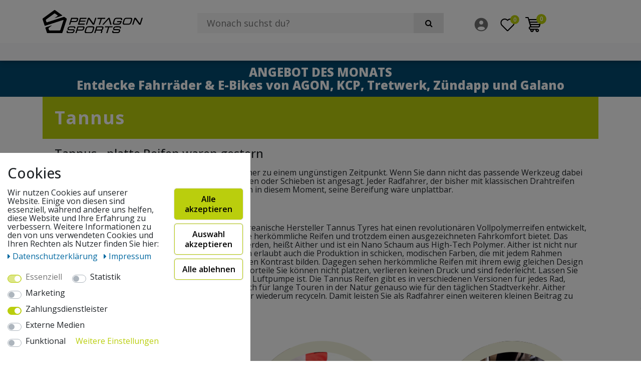

--- FILE ---
content_type: text/html; charset=UTF-8
request_url: https://www.pentagonsports.de/marken/tannus/
body_size: 147932
content:













<!DOCTYPE html>
<html lang="de" data-framework="vue" prefix="og: http://ogp.me/ns#" class="icons-loading">
<head>
                        
    <script type="text/javascript">
    (function() {
        var _availableConsents = {"necessary.consent":[true,[],null],"necessary.session":[true,[],null],"necessary.csrf":[true,["XSRF-TOKEN"],null],"necessary.shopbooster_cookie":[true,["plenty_cache"],null],"tracking.FacebookPixelWI":[false,["_fbp","act","c_user","datr","dpr","fr","presence","sb","spin","wd","xs"],false],"tracking.gtmGoogleAnalytics":[false,["\/^_gat_UA-\/","\/^_ga_\/","_ga","_gid","_gat","_gcl_au","_gcl_aw","\/^_gat_UA_\\S*\/","\/^_gat_UA-\\S*\/","\/^_gac_UA-\\S*\/","\/^_gac_UA_\\S*\/","\/^_dc_gtm_\\S*\/","\/^_gat_\\S*\/","\/^_gac_\\S*\/","AMP_TOKEN","__utma","__utmt","__utmb","__utmc","__utmz","__utmv","__utmx","__utmxx","_gaexp","_opt_awcid","_opt_awmid","_opt_awgid","_opt_awkid","_opt_utmc"],false],"marketing.adcell":[false,["ADCELLsession","ADCELLpidX","ADCELLspidX","ADCELLvpidX","ADCELLjhX","ADCELLnoTrack"],false],"payment.paypal-cookies":[false,["X-PP-SILOVER","X-PP-L7","tsrc","paypalplus_session_v2"],true],"media.googleMaps":[null,[],null],"media.reCaptcha":[null,[],null],"convenience.languageDetection":[null,[],null]};
        var _allowedCookies = ["plenty_cache","XSRF-TOKEN","plenty-shop-cookie","PluginSetPreview","SID_PLENTY_ADMIN_9790","PreviewCookie"] || [];

        window.ConsentManager = (function() {
            var _consents = (function() {
                var _rawCookie = document.cookie.split(";").filter(function (cookie) {
                    return cookie.trim().indexOf("plenty-shop-cookie=") === 0;
                })[0];

                if (!!_rawCookie) {
                    try {
                        _rawCookie = decodeURIComponent(_rawCookie);
                    } catch (e) {
                        document.cookie = "plenty-shop-cookie= ; expires = Thu, 01 Jan 1970 00:00:00 GMT"
                        return null;
                    }

                    try {
                        return JSON.parse(
                            _rawCookie.trim().substr("plenty-shop-cookie=".length)
                        );
                    } catch (e) {
                        return null;
                    }
                }
                return null;
            })();

            Object.keys(_consents || {}).forEach(function(group) {
                if(typeof _consents[group] === 'object' && _consents[group] !== null)
                {
                    Object.keys(_consents[group] || {}).forEach(function(key) {
                        var groupKey = group + "." + key;
                        if(_consents[group][key] && _availableConsents[groupKey] && _availableConsents[groupKey][1].length) {
                            Array.prototype.push.apply(_allowedCookies, _availableConsents[groupKey][1]);
                        }
                    });
                }
            });

            if(!_consents) {
                Object.keys(_availableConsents || {})
                    .forEach(function(groupKey) {
                        if(_availableConsents[groupKey] && ( _availableConsents[groupKey][0] || _availableConsents[groupKey][2] )) {
                            Array.prototype.push.apply(_allowedCookies, _availableConsents[groupKey][1]);
                        }
                    });
            }

            var _setResponse = function(key, response) {
                _consents = _consents || {};
                if(typeof key === "object" && typeof response === "undefined") {
                    _consents = key;
                    document.dispatchEvent(new CustomEvent("consent-change", {
                        detail: {key: null, value: null, data: key}
                    }));
                    _enableScriptsOnConsent();
                } else {
                    var groupKey = key.split(".")[0];
                    var consentKey = key.split(".")[1];
                    _consents[groupKey] = _consents[groupKey] || {};
                    if(consentKey === "*") {
                        Object.keys(_availableConsents).forEach(function(aKey) {
                            if(aKey.split(".")[0] === groupKey) {
                                _consents[groupKey][aKey.split(".")[1]] = response;
                            }
                        });
                    } else {
                        _consents[groupKey][consentKey] = response;
                    }
                    document.dispatchEvent(new CustomEvent("consent-change", {
                        detail: {key: key, value: response, data: _consents}
                    }));
                    _enableScriptsOnConsent();
                }
                if(!_consents.hasOwnProperty('_id')) {
                    _consents['_id'] = "04a464ddc45e2712acaf9e7bb4bc2d99099a744f";
                }

                Object.keys(_availableConsents).forEach(function(key) {
                    if((_availableConsents[key][1] || []).length > 0) {
                        if(_isConsented(key)) {
                            _availableConsents[key][1].forEach(function(cookie) {
                                if(_allowedCookies.indexOf(cookie) < 0) _allowedCookies.push(cookie);
                            });
                        } else {
                            _allowedCookies = _allowedCookies.filter(function(cookie) {
                                return _availableConsents[key][1].indexOf(cookie) < 0;
                            });
                        }
                    }
                });

                document.cookie = "plenty-shop-cookie=" + JSON.stringify(_consents) + "; path=/; expires=" + _expireDate() + "; secure";
            };
            var _hasResponse = function() {
                return _consents !== null;
            };

            var _expireDate = function() {
                var expireSeconds = 0;
                                    expireSeconds = 8640000;
                                const date = new Date();
                date.setSeconds(date.getSeconds() + expireSeconds);
                const offset = date.getTimezoneOffset() / 60;
                date.setHours(date.getHours() - offset)
                return date.toUTCString();
            }
            var _isConsented = function(key) {
                var groupKey = key.split(".")[0];
                var consentKey = key.split(".")[1];

                if (consentKey === "*") {
                    return Object.keys(_availableConsents).some(function (aKey) {
                        var aGroupKey = aKey.split(".")[0];
                        return aGroupKey === groupKey && _isConsented(aKey);
                    });
                } else {
                    if(!_hasResponse()) {
                        return _availableConsents[key][0] || _availableConsents[key][2];
                    }

                    if(_consents.hasOwnProperty(groupKey) && _consents[groupKey].hasOwnProperty(consentKey))
                    {
                        return !!_consents[groupKey][consentKey];
                    }
                    else {
                        if(!!_availableConsents[key])
                        {
                            return _availableConsents[key][0];
                        }

                        console.warn("Cookie has been blocked due to not being registered: " + key);
                        return false;
                    }
                }
            };
            var _getConsents = function() {
                var _result = {};
                Object.keys(_availableConsents).forEach(function(key) {
                    var groupKey = key.split(".")[0];
                    var consentKey = key.split(".")[1];
                    _result[groupKey] = _result[groupKey] || {};
                    if(consentKey !== "*") {
                        _result[groupKey][consentKey] = _isConsented(key);
                    }
                });
                return _result;
            };
            var _isNecessary = function(key) {
                return _availableConsents.hasOwnProperty(key) && _availableConsents[key][0];
            };
            var _enableScriptsOnConsent = function() {
                var elementsToEnable = document.querySelectorAll("script[data-cookie-consent]");
                Array.prototype.slice.call(elementsToEnable).forEach(function(el) {
                    if(el.dataset && el.dataset.cookieConsent && el.type !== "application/javascript") {
                        var newScript = document.createElement("script");
                        if(el.src) {
                            newScript.src = el.src;
                        } else {
                            newScript.textContent = el.textContent;
                        }
                        el.parentNode.replaceChild(newScript, el);
                    }
                });
            };
            window.addEventListener("load", _enableScriptsOnConsent);
            
            return {
                setResponse: _setResponse,
                hasResponse: _hasResponse,
                isConsented: _isConsented,
                getConsents: _getConsents,
                isNecessary: _isNecessary
            };
        })();
    })();
</script>

    
<meta charset="utf-8">
<meta http-equiv="X-UA-Compatible" content="IE=edge">
<meta name="viewport" content="width=device-width, initial-scale=1">
<meta name="generator" content="plentymarkets" />
<meta name="format-detection" content="telephone=no"> <link rel="icon" type="img/ico" href="/tpl/favicon_0.ico">


    <link rel="canonical" href="https://www.pentagonsports.de/marken/tannus">

            <link rel="alternate" hreflang="x-default" href="https://www.pentagonsports.de/marken/tannus"/>
            <link rel="alternate" hreflang="de" href="https://www.pentagonsports.de/marken/tannus"/>
    
<style data-font="Custom-Font">
    
                
        .icons-loading .fa { visibility: hidden !important; }
</style>

<link rel="preload" href="https://cdn02.plentymarkets.com/4in9ikd3ipve/plugin/35/ceres/css/ceres-icons.css" as="style" onload="this.onload=null;this.rel='stylesheet';">
<noscript><link rel="stylesheet" href="https://cdn02.plentymarkets.com/4in9ikd3ipve/plugin/35/ceres/css/ceres-icons.css"></noscript>


<link rel="preload" as="style" href="https://cdn02.plentymarkets.com/4in9ikd3ipve/plugin/35/ceres/css/ceres-base.css?v=1ecc4d438f08ee744b84f05721d22a921ae5ae6a">
    <link rel="stylesheet" href="https://cdn02.plentymarkets.com/4in9ikd3ipve/plugin/35/ceres/css/ceres-base.css?v=1ecc4d438f08ee744b84f05721d22a921ae5ae6a">


<script type="application/javascript">
    /*! loadCSS. [c]2017 Filament Group, Inc. MIT License */
    /* This file is meant as a standalone workflow for
    - testing support for link[rel=preload]
    - enabling async CSS loading in browsers that do not support rel=preload
    - applying rel preload css once loaded, whether supported or not.
    */
    (function( w ){
        "use strict";
        // rel=preload support test
        if( !w.loadCSS ){
            w.loadCSS = function(){};
        }
        // define on the loadCSS obj
        var rp = loadCSS.relpreload = {};
        // rel=preload feature support test
        // runs once and returns a function for compat purposes
        rp.support = (function(){
            var ret;
            try {
                ret = w.document.createElement( "link" ).relList.supports( "preload" );
            } catch (e) {
                ret = false;
            }
            return function(){
                return ret;
            };
        })();

        // if preload isn't supported, get an asynchronous load by using a non-matching media attribute
        // then change that media back to its intended value on load
        rp.bindMediaToggle = function( link ){
            // remember existing media attr for ultimate state, or default to 'all'
            var finalMedia = link.media || "all";

            function enableStylesheet(){
                // unbind listeners
                if( link.addEventListener ){
                    link.removeEventListener( "load", enableStylesheet );
                } else if( link.attachEvent ){
                    link.detachEvent( "onload", enableStylesheet );
                }
                link.setAttribute( "onload", null );
                link.media = finalMedia;
            }

            // bind load handlers to enable media
            if( link.addEventListener ){
                link.addEventListener( "load", enableStylesheet );
            } else if( link.attachEvent ){
                link.attachEvent( "onload", enableStylesheet );
            }

            // Set rel and non-applicable media type to start an async request
            // note: timeout allows this to happen async to let rendering continue in IE
            setTimeout(function(){
                link.rel = "stylesheet";
                link.media = "only x";
            });
            // also enable media after 3 seconds,
            // which will catch very old browsers (android 2.x, old firefox) that don't support onload on link
            setTimeout( enableStylesheet, 3000 );
        };

        // loop through link elements in DOM
        rp.poly = function(){
            // double check this to prevent external calls from running
            if( rp.support() ){
                return;
            }
            var links = w.document.getElementsByTagName( "link" );
            for( var i = 0; i < links.length; i++ ){
                var link = links[ i ];
                // qualify links to those with rel=preload and as=style attrs
                if( link.rel === "preload" && link.getAttribute( "as" ) === "style" && !link.getAttribute( "data-loadcss" ) ){
                    // prevent rerunning on link
                    link.setAttribute( "data-loadcss", true );
                    // bind listeners to toggle media back
                    rp.bindMediaToggle( link );
                }
            }
        };

        // if unsupported, run the polyfill
        if( !rp.support() ){
            // run once at least
            rp.poly();

            // rerun poly on an interval until onload
            var run = w.setInterval( rp.poly, 500 );
            if( w.addEventListener ){
                w.addEventListener( "load", function(){
                    rp.poly();
                    w.clearInterval( run );
                } );
            } else if( w.attachEvent ){
                w.attachEvent( "onload", function(){
                    rp.poly();
                    w.clearInterval( run );
                } );
            }
        }


        // commonjs
        if( typeof exports !== "undefined" ){
            exports.loadCSS = loadCSS;
        }
        else {
            w.loadCSS = loadCSS;
        }
    }( typeof global !== "undefined" ? global : this ) );

    (function() {
        var checkIconFont = function() {
            if(!document.fonts || document.fonts.check("1em FontAwesome")) {
                document.documentElement.classList.remove('icons-loading');
            }
        };

        if(document.fonts) {
            document.fonts.addEventListener("loadingdone", checkIconFont);
            window.addEventListener("load", checkIconFont);
        }
        checkIconFont();
    })();
</script>

                    

<!-- Extend the existing style with a template -->
            <link rel="stylesheet" href="https://cdn02.plentymarkets.com/4in9ikd3ipve/plugin/35/blog/css/blog_entrypoint.css?v=111">

                            <link rel="stylesheet" href="https://cdn02.plentymarkets.com/4in9ikd3ipve/plugin/35/cookiebar/css/cookie-bar.css">



<style type="text/css">
    .cookie-bar {
        box-shadow: 0 1px 5px rgba(0, 0, 0, 0.15);
    }

    .cookie-bar__header .cookie-bar__header-image {
        max-height: 3.5rem;
        margin-right: 1rem;
        margin-bottom: 1rem;
    }

    .cookie-bar__header .cookie-bar__header-title {
        display: inline-block;
        margin-top: .5rem;
        margin-bottom: 1rem;
    }

    .cookie-bar-header img {
        max-height: 3.5rem;
        margin-right: 1rem;
        margin-bottom: 1rem;
    }

    .cookie-bar.container.out {
        width: unset;
        padding: 0;
        margin-left: unset;
        margin-right: unset;
    }

    .cookie-bar .privacy-settings {
        max-height: 50vh;
    }

    .cookie-bar .privacy-settings table tr td:first-child {
        width: 200px;
    }

    .cookie-bar-toggle {
        display: none;
    }

    .cookie-bar.out {
        left: 15px;
        right: auto;
    }

    .cookie-bar.out > .container-max {
        display: none;
    }

    .cookie-bar.out > .cookie-bar-toggle {
        display: block;
    }

    
    /* Box Shadow use as background overlay */
    .cookie-bar.overlay:not(.out) {
        box-shadow: 0 0 0 calc(100vh + 100vw) rgba(0, 0, 0, 0.5);
    }

    /* card a margin fix */
    .cookie-bar a.card-link.text-primary.text-appearance {
        margin-left: 0;
    }

    /* Cookiebar extra styles */

            @media only screen and (min-width: 576px) and (max-width: 767px) {
            .cookie-bar:not(.out) .responsive-btn {
                display: flex;
                justify-content: space-between;
            }
            .cookie-bar:not(.out) .responsive-btn > .btn-primary.btn-block {
                margin-top: 0 !important;
                flex: 0 0 32%;
            }
        }
        
    
    /* custom css */
        
    
</style>



                    



<script type="text/plain" data-cookie-consent="tracking.FacebookPixelWI">

// Facebook Pixel

if (ceresStore.state.consents.consents.tracking.FacebookPixelWI === true) {  
  !function(f,b,e,v,n,t,s)
  {if(f.fbq)return;n=f.fbq=function(){n.callMethod?
  n.callMethod.apply(n,arguments):n.queue.push(arguments)};
  if(!f._fbq)f._fbq=n;n.push=n;n.loaded=!0;n.version='2.0';
  n.queue=[];t=b.createElement(e);t.async=!0;
  t.src=v;s=b.getElementsByTagName(e)[0];
  s.parentNode.insertBefore(t,s)}(window, document,'script',
  'https://connect.facebook.net/en_US/fbevents.js');
  fbq('init', '555804738555635');
  fbq('track', 'PageView');
}








</script>

<noscript><img height="1" width="1" style="display:none"
  src="https://www.facebook.com/tr?id=555804738555635&ev=PageView&noscript=1"
/></noscript>


                    
<!-- Google Tag Manager Head -->
<script>
    dataLayer = [];
</script>
<script>
    window.addEventListener("load", function(event) {
        let cookieObj = gtmGetCookieValue("plenty-shop-cookie");
        gtmCheckScriptsOnConsent(cookieObj);
    });

    document.addEventListener("consent-change", function (event) {
        let cookieObj = event.detail.data;
        gtmCheckScriptsOnConsent(cookieObj);
    });

    function gtmGetCookieValue(cookieName) {
        const b = document.cookie.match('(^|;)\\s*' + cookieName + '\\s*=\\s*([^;]+)');
        if(b) {
            return JSON.parse(decodeURIComponent(b.pop()));
        }
    }

    function gtmInArray(needle, haystack) {
        let length = haystack.length;
        for (let i = 0; i < length; i++) {
            if (haystack[i] == needle) return true;
        }
        return false;
    }

    function gtmEnableScriptsOnConsent() {
        let el = document.getElementById('gtm-gtmAll');
        if (el) {
            let newScript = document.createElement("script");
            if (el.src) {
                newScript.src = el.src;
            } else {
                newScript.textContent = el.textContent;
            }
            el.parentNode.replaceChild(newScript, el);
        }
    }

    function gtmCheckScriptsOnConsent(cookieObj){
        let gtmConsents = ['gtmGoogleAnalytics', 'gtmProductList', 'gtmGoogleAds', 'gtmFacebook', 'gtmPinterest', 'gtmBilligerDe', 'gtmKelkoo', 'gtmPaypal', 'gtmAwin', 'gtmWebgains'];
        let gtmCustomConsents = ['gtmCustomCookieOne', 'gtmCustomCookieTwo', 'gtmCustomCookieThree', 'gtmCustomCookieFour', 'gtmCustomCookieFive', 'gtmCustomCookieSix', 'gtmCustomCookieSeven', 'gtmCustomCookieEight', 'gtmCustomCookieNine', 'gtmCustomCookieTen'];
        let gtmMergedConsents = gtmConsents.concat(gtmCustomConsents);
        let availableConsents = cookieObj;
        for (var availableConsentGroups in availableConsents) {
            if (typeof availableConsents[availableConsentGroups] === 'object') {
                for (var availableConsentEntries in availableConsents[availableConsentGroups]) {
                    if (availableConsents[availableConsentGroups][availableConsentEntries] === true) {
                        if (gtmInArray(availableConsentEntries, gtmMergedConsents)) {
                            gtmEnableScriptsOnConsent();
                            break;
                        }
                    }
                }
            }
        }
    }
</script>
    <script type="text/plain" id="gtm-gtmAll">
        (function (w, d, s, l, i) {
            w[l] = w[l] || [];
            w[l].push({
                'gtm.start':
                    new Date().getTime(), event: 'gtm.js'
            });
            var f = d.getElementsByTagName(s)[0],
                j = d.createElement(s), dl = l != 'dataLayer' ? '&l=' + l : '';
            j.async = true;
            j.src =
                'https://www.googletagmanager.com/gtm.js?id=' + i + dl;
            f.parentNode.insertBefore(j, f);
        })(window, document, 'script', 'dataLayer', 'GTM-W8285DG');
    </script>
<!-- End Google Tag Manager Head-->

                    
	<meta name="google-site-verification" content="Fl3DU6-atGjJDWlLxZwBTMDJjHlqIvg4Vdqts3T8gu8" />



                    <link rel="stylesheet" href="https://cdn02.plentymarkets.com/4in9ikd3ipve/plugin/35/theme5ps/css/main.css?v=1ecc4d438f08ee744b84f05721d22a921ae5ae6a">
<link rel="preconnect" href="https://fonts.googleapis.com">
<link rel="preconnect" href="https://fonts.gstatic.com" crossorigin>
<link href="https://fonts.googleapis.com/css2?family=Open+Sans:ital,wght@0,300..800;1,300..800&display=swap" rel="stylesheet">
<link rel="stylesheet" type="text/css" href="https://cdn02.plentymarkets.com/4in9ikd3ipve/plugin/35/theme5ps/css/fliptimer.css" />
            



<meta name="google-site-verification" content="WXKWbIZDRZIQ-0Z0RA9DjfU_HvNKWxiV0XB-8-NMpwk" />              

    
    
    
    
    

    
    
<meta name="robots" content="ALL">
<meta property="og:title" content="Tannus - Informationen zur Marke Tannus  | pentagonsports.de"/>
<meta property="og:type" content="article"/>
<meta property="og:url" content="https://www.pentagonsports.de/marken/tannus"/>
<meta property="og:image" content="https://cdn02.plentymarkets.com/4in9ikd3ipve/plugin/35/ceres/images/ceres-logo.svg"/>

<script type="application/ld+json">
{
    "@context": "http://schema.org",
    "@type": "WebSite",
    "url": "https://www.pentagonsports.de/marken/tannus"
    }
</script>

<title>Tannus - Informationen zur Marke Tannus  | pentagonsports.de</title>
                <style>
    #paypal_loading_screen {
        display: none;
        position: fixed;
        z-index: 2147483640;
        top: 0;
        left: 0;
        width: 100%;
        height: 100%;
        overflow: hidden;

        transform: translate3d(0, 0, 0);

        background-color: black;
        background-color: rgba(0, 0, 0, 0.8);
        background: radial-gradient(ellipse closest-corner, rgba(0,0,0,0.6) 1%, rgba(0,0,0,0.8) 100%);

        color: #fff;
    }

    #paypal_loading_screen .paypal-checkout-modal {
        font-family: "HelveticaNeue", "HelveticaNeue-Light", "Helvetica Neue Light", helvetica, arial, sans-serif;
        font-size: 14px;
        text-align: center;

        box-sizing: border-box;
        max-width: 350px;
        top: 50%;
        left: 50%;
        position: absolute;
        transform: translateX(-50%) translateY(-50%);
        cursor: pointer;
        text-align: center;
    }

    #paypal_loading_screen.paypal-overlay-loading .paypal-checkout-message, #paypal_loading_screen.paypal-overlay-loading .paypal-checkout-continue {
        display: none;
    }

    .paypal-checkout-loader {
        display: none;
    }

    #paypal_loading_screen.paypal-overlay-loading .paypal-checkout-loader {
        display: block;
    }

    #paypal_loading_screen .paypal-checkout-modal .paypal-checkout-logo {
        cursor: pointer;
        margin-bottom: 30px;
        display: inline-block;
    }

    #paypal_loading_screen .paypal-checkout-modal .paypal-checkout-logo img {
        height: 36px;
    }

    #paypal_loading_screen .paypal-checkout-modal .paypal-checkout-logo img.paypal-checkout-logo-pp {
        margin-right: 10px;
    }

    #paypal_loading_screen .paypal-checkout-modal .paypal-checkout-message {
        font-size: 15px;
        line-height: 1.5;
        padding: 10px 0;
    }

    #paypal_loading_screen.paypal-overlay-context-iframe .paypal-checkout-message, #paypal_loading_screen.paypal-overlay-context-iframe .paypal-checkout-continue {
        display: none;
    }

    .paypal-spinner {
        height: 30px;
        width: 30px;
        display: inline-block;
        box-sizing: content-box;
        opacity: 1;
        filter: alpha(opacity=100);
        animation: rotation .7s infinite linear;
        border-left: 8px solid rgba(0, 0, 0, .2);
        border-right: 8px solid rgba(0, 0, 0, .2);
        border-bottom: 8px solid rgba(0, 0, 0, .2);
        border-top: 8px solid #fff;
        border-radius: 100%
    }

    .paypalSmartButtons div {
        margin-left: 10px;
        margin-right: 10px;
    }
</style>            <meta name="google-site-verification" content="J1SwlCgWkQAsGtRFbtw5A-TXLr9mMSH5aJXhlZYjr1E" />
</head>
<body class="page-category-content page-category category-289  ">

                                
	<!-- Google Tag Manager Body (noscript) -->
	<noscript><iframe src="https://www.googletagmanager.com/ns.html?id=GTM-W8285DG"
	height="0" width="0" style="display:none;visibility:hidden"></iframe></noscript>
	<!-- End Google Tag Manager Body (noscript) -->


            
    <script>
        if('ontouchstart' in document.documentElement)
        {
            document.body.classList.add("touch");
        }
        else
        {
            document.body.classList.add("no-touch");
        }
    </script>
    
    
    <div id="vue-app" class="app">
                  

              
        <lazy-hydrate when-idle>
            <notifications template="#vue-notifications" :initial-notifications="{&quot;error&quot;:null,&quot;warn&quot;:null,&quot;info&quot;:null,&quot;success&quot;:null,&quot;log&quot;:null}"></notifications>
        </lazy-hydrate>
        

    
<!-- START HEADER -->
<div class="prognroll-bar" style="width: 0%;"></div>
<header id="page-header" class="header top-bar">
  <div class="header-wrapper">
    <div class="container">
      <div class="row">
        <!-- LOGO -->
        <div class="col-6 col-sm-6 col-lg-3 col-xxl-2 order-2 order-lg-2 pt-3 pb-2 my-1 logoWrapHead">
                    <div role="banner" class="shop-nav-logo-wrapper"><a href="/" title="Pentagon Sports GmbH & Co. KG - der offizielle Pentagon Sports Shop"><img alt="Pentagon Sports GmbH & Co. KG - der offizielle Pentagon Sports Shop"
            src="https://cdn02.plentymarkets.com/4in9ikd3ipve/frontend/ps2k19/img/pentagonSports.svg" class="shop-nav-logo"></a></div>
                  </div>
        <!-- END LOGO -->        
        <!-- SEARCH -->
        <div class="col-12 col-lg-6 col-xxl-8 pt-0 pt-lg-3 mb-1 pt-2 px-0 pb-0 pb-lg-2 px-xl-4 order-4 order-lg-4">
          <div class="search_wrapper">
          <item-search
          :show-item-images="true">
          </item-search>
          </div>
        </div>
        <!-- END SEARCH -->
        <!-- ICONS -->
        <div class="col-6 col-sm-6 col-lg-3 col-xxl-2 pt-4 mt-lg-1 order-3 order-sm-3 order-lg-4 storeQlWrap">
          <nav class="header__controls">
            <ul role="menubar" class="shop-nav__list">

              
              <li role="menuitem">
                    <a href="/my-account" class="shop-nav__btn"><svg width="32px" height="32px" viewBox="0 0 24 24" fill="none" xmlns="http://www.w3.org/2000/svg"><g id="SVGRepo_bgCarrier" stroke-width="0"></g><g id="SVGRepo_tracerCarrier" stroke-linecap="round" stroke-linejoin="round"></g><g id="SVGRepo_iconCarrier"> <path fill-rule="evenodd" clip-rule="evenodd" d="M22 12C22 17.5228 17.5228 22 12 22C6.47715 22 2 17.5228 2 12C2 6.47715 6.47715 2 12 2C17.5228 2 22 6.47715 22 12ZM15 9C15 10.6569 13.6569 12 12 12C10.3431 12 9 10.6569 9 9C9 7.34315 10.3431 6 12 6C13.6569 6 15 7.34315 15 9ZM12 20.5C13.784 20.5 15.4397 19.9504 16.8069 19.0112C17.4108 18.5964 17.6688 17.8062 17.3178 17.1632C16.59 15.8303 15.0902 15 11.9999 15C8.90969 15 7.40997 15.8302 6.68214 17.1632C6.33105 17.8062 6.5891 18.5963 7.19296 19.0111C8.56018 19.9503 10.2159 20.5 12 20.5Z" fill="#737373"></path> </g></svg>
                    </a>
              </li>


                        <li class="menuitem">
                    <wish-list-count>

                          </wish-list-count>

                        </li>




              <li role="menuitem">
                  <a v-toggle-basket-preview href="#" class="toggle-basket-preview">
                  <button class="shop-nav__btn shop-nav__btn-basket-preview">
                    <i class="icon__cart">
                          <span class="shop-nav__amount-wrap"><span class="shop-nav__amount" v-basket-item-quantity="$store.state.basket.data.itemQuantity">0</span></span>
                    </i>
                    <span class="basket-text">Warenkorb</span>
                  </button>
                </a>

              </li>
              <li role="menuitem">
              <button v-open-mobile-navigation class="navbar-toggler d-lg-none p-1" type="button">
                  <svg width="32px" height="32px" viewBox="0 0 24 24" fill="none" xmlns="http://www.w3.org/2000/svg"><g id="SVGRepo_bgCarrier" stroke-width="0"></g><g id="SVGRepo_tracerCarrier" stroke-linecap="round" stroke-linejoin="round"></g><g id="SVGRepo_iconCarrier"> <path d="M4 6H20M4 12H20M4 18H20" stroke="#000000" stroke-width="2" stroke-linecap="round" stroke-linejoin="round"></path> </g></svg>
              </button>
              </li>

            </ul>
          </nav>
        </div>
        <!-- END ICONS -->


        <basket-preview v-if="$store.state.lazyComponent.components['basket-preview']" :show-net-prices="false">
            <template #before-basket-item>
                                    
            </template>
            <template #after-basket-item>
                                    
            </template>
            <template #before-basket-totals>
                                    
            </template>
            <template #before-item-sum>
                                    
            </template>
            <template #after-item-sum>
                                    
            </template>
            <template #before-shipping-costs>
                                    
            </template>
            <template #after-shipping-costs>
                                    
            </template>
            <template #before-total-sum>
                                    
            </template>
            <template #before-vat>
                                    
            </template>
            <template #after-vat>
                                    
            </template>
            <template #after-total-sum>
                                    
            </template>
            <template #after-basket-totals>
                                    
            </template>
            <template #before-checkout-button>
                                    
            </template>
            <template #after-checkout-button>
                            <!-- Include the PayPal JavaScript SDK -->
<script2 type="text/javascript">
    if(!document.getElementById('paypal-smart-payment-script'))
    {
    var script = document.createElement("script");
    script.type = "module";
    script.id = "paypal-smart-payment-script";
    script.src = "https://cdn02.plentymarkets.com/4in9ikd3ipve/plugin/35/paypal/js/smartPaymentScript.min.js";
    script.setAttribute("data-client-id", "AfslQana4f4CQjHvRBnUc6vBJg5jgJuZFwM-SbrTiGKUAqB7MrxQv3QWFdQ6U1h7ogMDokT1DNBzRxMw");
    script.setAttribute("data-user-id-token", "");
    script.setAttribute("data-merchant-id", "7LAC3JBRQQ76L");
    script.setAttribute("data-currency", "EUR");
    script.setAttribute("data-append-trailing-slash", "");
    script.setAttribute("data-locale", "de_DE");
    script.setAttribute("sandbox", "");
    script.setAttribute("googlePayComponent", 1);
    script.setAttribute("applePayComponent", 1);
    script.setAttribute("logToken", "bebec7a86a5a19b18a7ca949f9eb53fe");
    document.body.appendChild(script);
    } else {
        var script = document.getElementById('paypal-smart-payment-script');
        script.src = "https://cdn02.plentymarkets.com/4in9ikd3ipve/plugin/35/paypal/js/smartPaymentScript.min.js";
        script.setAttribute("data-client-id", "AfslQana4f4CQjHvRBnUc6vBJg5jgJuZFwM-SbrTiGKUAqB7MrxQv3QWFdQ6U1h7ogMDokT1DNBzRxMw");
        script.setAttribute("data-user-id-token", "");
        script.setAttribute("data-merchant-id", "7LAC3JBRQQ76L");
        script.setAttribute("data-currency", "EUR");
        script.setAttribute("data-append-trailing-slash", "");
        script.setAttribute("data-locale", "de_DE");
        script.setAttribute("sandbox", "");
        script.setAttribute("googlePayComponent", 1);
        script.setAttribute("applePayComponent", 1);
        script.setAttribute("logToken", "bebec7a86a5a19b18a7ca949f9eb53fe");
    }
</script2>

<!-- Set up a container element for the button -->
<div id="paypal-button-container_697595f14a07a" class="paypalSmartButtons btn btn-block" data-uuid="697595f14a07a">
    <script2 type="text/javascript">
                    if (typeof paypal_plenty_sdk === 'undefined' || typeof renderPayPalButtons !== 'function') {
                document.addEventListener('payPalScriptInitialized', () => {
                    renderPayPalButtons('697595f14a07a', 'paypal', 'checkout', 'rect', 'gold');
                });
            } else {
                renderPayPalButtons('697595f14a07a', 'paypal', 'checkout', 'rect', 'gold');
            }
            </script2>
</div>
                            <div class="amazon-pay-button-wrapper">
    <div class="amazon-pay-button" data-color="Gold"></div>
</div>
            
            </template>
        </basket-preview>
      </div>
    </div>


<nav class="navbar megamenu nav__wrapper">
  <div class="container-fluid px-0 shop-nav-bg">
    <div class="pt-4 pt-md-3 pt-lg-0 shop-nav__wrapper container">
      

<ul role="menubar" itemscope="itemscope" itemtype="http://schema.org/SiteNavigationElement" class="megamenu__list">
                                                                                                                                                                                                                                                                                                                                                                                                                                                                                                                                                                                        <li role="menuitem" data-sub-menu-id="id--megamenu__sub-dropdown0" class="megamenu__item PentagonsportsCupcake">
                  <a href="/fahrrad" title="Fahrrad" itemprop="url" class="megamenu__link PentagonsportsCupcake" data-category-id="" data-category-type="content">
                    Fahrrad</a>
                </li>
                <li id="id--megamenu__sub-dropdown0" class="megamenu__sub-menu megamenu__sub-menu--hidden">
                      <ul class="megamenu__sub-container navDropdown0" data-level="1">
                        <li class="megamenu__sub-wrap"><!-- span class="megamenu__sub-name">Fahrrad</span -->
                          <ul class="megamenu__sub-list PentagonsportsCupcake">
                                                                                                                                <li><ul class="nav-dropdown-inner">
                                    <li class="megamenu__sub-item level1">
                                                <a @touchstart.stop href="/fahrrad/e-bike">E-Bike</a>
                    </li>
                                                                            
                                                        </ul></li>
                                                                                                                    <li><ul class="nav-dropdown-inner">
                                    <li class="megamenu__sub-item level1">
                                                <a @touchstart.stop href="/fahrrad/mtb">Mountainbike | MTB</a>
                    </li>
                                                                            
                                                        </ul></li>
                                                                                                                    <li><ul class="nav-dropdown-inner">
                                    <li class="megamenu__sub-item level1">
                                                <a @touchstart.stop href="/fahrrad/gravelbike-cyclocross">Gravelbike</a>
                    </li>
                                                        </ul></li>
                                                                                                                    <li><ul class="nav-dropdown-inner">
                                    <li class="megamenu__sub-item level1">
                                                <a @touchstart.stop href="/fahrrad/rennrad">Rennrad</a>
                    </li>
                                                                            
                                                        </ul></li>
                                                                                                                    <li><ul class="nav-dropdown-inner">
                                    <li class="megamenu__sub-item level1">
                                                <a @touchstart.stop href="/fahrrad/citybike">Citybike</a>
                    </li>
                                                        </ul></li>
                                                                                                                    <li><ul class="nav-dropdown-inner">
                                    <li class="megamenu__sub-item level1">
                                                <a @touchstart.stop href="/fahrrad/trekkingraeder">Trekkingrad</a>
                    </li>
                                                        </ul></li>
                                                                                                                    <li><ul class="nav-dropdown-inner">
                                    <li class="megamenu__sub-item level1">
                                                <a @touchstart.stop href="/fahrrad/kinderfahrrad">Kinderfahrrad</a>
                    </li>
                                                                            
                                                        </ul></li>
                                                                                                                    <li><ul class="nav-dropdown-inner">
                                    <li class="megamenu__sub-item level1">
                                                <a @touchstart.stop href="/fahrrad/jugendrad">Jugendfahrrad</a>
                    </li>
                                                                            
                                                        </ul></li>
                                                                                                                    <li><ul class="nav-dropdown-inner">
                                    <li class="megamenu__sub-item level1">
                                                <a @touchstart.stop href="/fahrrad/bmx">BMX</a>
                    </li>
                                                                            
                                                        </ul></li>
                                                                                                                    <li><ul class="nav-dropdown-inner">
                                    <li class="megamenu__sub-item level1">
                                                <a @touchstart.stop href="/fahrrad/faltrad">Klapprad - Faltrad</a>
                    </li>
                                                        </ul></li>
                                                                                                                    <li><ul class="nav-dropdown-inner">
                                    <li class="megamenu__sub-item level1">
                                                <a @touchstart.stop href="/fahrrad/cruiser">Cruiser </a>
                    </li>
                                                        </ul></li>
                                                                                                                    <li><ul class="nav-dropdown-inner">
                                    <li class="megamenu__sub-item level1">
                                                <a @touchstart.stop href="/fahrrad/tandem">Tandem</a>
                    </li>
                                                        </ul></li>
                                                                                                                    <li><ul class="nav-dropdown-inner">
                                    <li class="megamenu__sub-item level1">
                                                <a @touchstart.stop href="/fahrrad/fixie">Singlespeed</a>
                    </li>
                                                        </ul></li>
                                                                                                                    <li><ul class="nav-dropdown-inner">
                                    <li class="megamenu__sub-item level1">
                                                <a @touchstart.stop href="/fahrrad/suv-bike">SUV Bike</a>
                    </li>
                                                        </ul></li>
                                                                                                                    <li><ul class="nav-dropdown-inner">
                                    <li class="megamenu__sub-item level1">
                                                <a @touchstart.stop href="/fahrrad/urban-bike">Urban Bike</a>
                    </li>
                                                        </ul></li>
                                                                                                                    <li><ul class="nav-dropdown-inner">
                                    <li class="megamenu__sub-item level1">
                                                <a @touchstart.stop href="/fahrrad/cityrad">Damenfahrrad</a>
                    </li>
                                                        </ul></li>
                                                                        
                                            </ul>
              </li>
            </ul>
      </li>
                                                                                                                                    <li role="menuitem" data-sub-menu-id="id--megamenu__sub-dropdown1" class="megamenu__item PentagonsportsCupcake">
                    <a href="/e-bike" class="">E-Bike</a>
                </li>
                                                                                                                                                                                                                                                                                                                                                                                                                                                                                                                                                                                                                                                                                                                                                                                                        <li role="menuitem" data-sub-menu-id="id--megamenu__sub-dropdown2" class="megamenu__item PentagonsportsCupcake">
                  <a href="/fahrradzubehoer" title="Zubehör" itemprop="url" class="megamenu__link PentagonsportsCupcake" data-category-id="" data-category-type="content">
                    Zubehör</a>
                </li>
                <li id="id--megamenu__sub-dropdown2" class="megamenu__sub-menu megamenu__sub-menu--hidden">
                      <ul class="megamenu__sub-container navDropdown2" data-level="1">
                        <li class="megamenu__sub-wrap"><!-- span class="megamenu__sub-name">Zubehör</span -->
                          <ul class="megamenu__sub-list PentagonsportsCupcake">
                                                                                                                                <li><ul class="nav-dropdown-inner">
                                    <li class="megamenu__sub-item level1">
                                                <a @touchstart.stop href="/fahrradzubehoer/aufbewahrung">Aufbewahrung</a>
                    </li>
                                                        </ul></li>
                                                                                                                    <li><ul class="nav-dropdown-inner">
                                    <li class="megamenu__sub-item level1">
                                                <a @touchstart.stop href="/fahrradzubehoer/beleuchtung">Beleuchtung</a>
                    </li>
                                                        </ul></li>
                                                                                                                    <li><ul class="nav-dropdown-inner">
                                    <li class="megamenu__sub-item level1">
                                                <a @touchstart.stop href="/fahrradzubehoer/fahrradcomputer">Fahrradcomputer</a>
                    </li>
                                                        </ul></li>
                                                                                                                    <li><ul class="nav-dropdown-inner">
                                    <li class="megamenu__sub-item level1">
                                                <a @touchstart.stop href="/fahrradzubehoer/fahrradklingeln">Fahrradklingeln</a>
                    </li>
                                                        </ul></li>
                                                                                                                    <li><ul class="nav-dropdown-inner">
                                    <li class="megamenu__sub-item level1">
                                                <a @touchstart.stop href="/fahrradzubehoer/fahrradschloss">Fahrradschloss</a>
                    </li>
                                                        </ul></li>
                                                                                                                    <li><ul class="nav-dropdown-inner">
                                    <li class="megamenu__sub-item level1">
                                                <a @touchstart.stop href="/fahrradzubehoer/fahrradspiegel">Fahrradspiegel</a>
                    </li>
                                                        </ul></li>
                                                                                                                    <li><ul class="nav-dropdown-inner">
                                    <li class="megamenu__sub-item level1">
                                                <a @touchstart.stop href="/fahrradzubehoer/fahrradstaender">Fahrradständer</a>
                    </li>
                                                        </ul></li>
                                                                                                                    <li><ul class="nav-dropdown-inner">
                                    <li class="megamenu__sub-item level1">
                                                <a @touchstart.stop href="/fahrradzubehoer/flaschen-flaschenhalter">Flaschen &amp; Flaschenhalter</a>
                    </li>
                                                                            
                                                        </ul></li>
                                                                                                                    <li><ul class="nav-dropdown-inner">
                                    <li class="megamenu__sub-item level1">
                                                <a @touchstart.stop href="/fahrradzubehoer/gepaecktraeger">Gepäckträger</a>
                    </li>
                                                                            
                                                        </ul></li>
                                                                                                                    <li><ul class="nav-dropdown-inner">
                                    <li class="megamenu__sub-item level1">
                                                <a @touchstart.stop href="/fahrradzubehoer/helm">Helme</a>
                    </li>
                                                                            
                                                        </ul></li>
                                                                                                                    <li><ul class="nav-dropdown-inner">
                                    <li class="megamenu__sub-item level1">
                                                <a @touchstart.stop href="/fahrradzubehoer/kettenschutz">Kettenschutz</a>
                    </li>
                                                        </ul></li>
                                                                                                                    <li><ul class="nav-dropdown-inner">
                                    <li class="megamenu__sub-item level1">
                                                <a @touchstart.stop href="/fahrradzubehoer/kinderfahrrad-zubehoer">Kinderfahrrad-Zubehör</a>
                    </li>
                                                        </ul></li>
                                                                                                                    <li><ul class="nav-dropdown-inner">
                                    <li class="megamenu__sub-item level1">
                                                <a @touchstart.stop href="/fahrradzubehoer/kindersitze-und-nachlaeufer">Kindersitze, Anhänger und Nachläufer</a>
                    </li>
                                                                            
                                                        </ul></li>
                                                                                                                    <li><ul class="nav-dropdown-inner">
                                    <li class="megamenu__sub-item level1">
                                                <a @touchstart.stop href="/fahrradzubehoer/koerperpflege">Körperpflege</a>
                    </li>
                                                        </ul></li>
                                                                                                                    <li><ul class="nav-dropdown-inner">
                                    <li class="megamenu__sub-item level1">
                                                <a @touchstart.stop href="/fahrradzubehoer/luftpumpe">Luftpumpe</a>
                    </li>
                                                        </ul></li>
                                                                                                                    <li><ul class="nav-dropdown-inner">
                                    <li class="megamenu__sub-item level1">
                                                <a @touchstart.stop href="/fahrradzubehoer/rampen-und-rails">Rampen und Rails</a>
                    </li>
                                                        </ul></li>
                                                                                                                    <li><ul class="nav-dropdown-inner">
                                    <li class="megamenu__sub-item level1">
                                                <a @touchstart.stop href="/fahrradzubehoer/rollentrainer">Rollentrainer</a>
                    </li>
                                                        </ul></li>
                                                                                                                    <li><ul class="nav-dropdown-inner">
                                    <li class="megamenu__sub-item level1">
                                                <a @touchstart.stop href="/fahrradzubehoer/fahrradkorb">Rucksäcke, Taschen &amp; Körbe</a>
                    </li>
                                                                            
                                                        </ul></li>
                                                                                                                    <li><ul class="nav-dropdown-inner">
                                    <li class="megamenu__sub-item level1">
                                                <a @touchstart.stop href="/fahrradzubehoer/mtb-schutzbleche">Schutzbleche</a>
                    </li>
                                                        </ul></li>
                                                                                                                    <li><ul class="nav-dropdown-inner">
                                    <li class="megamenu__sub-item level1">
                                                <a @touchstart.stop href="/fahrradzubehoer/schutzkleidung">Schutzkleidung</a>
                    </li>
                                                                            
                                                        </ul></li>
                                                                                                                    <li><ul class="nav-dropdown-inner">
                                    <li class="megamenu__sub-item level1">
                                                <a @touchstart.stop href="/fahrradzubehoer/werkzeug-reparatur">Werkzeug &amp; Reparatur</a>
                    </li>
                                                                            
                                                        </ul></li>
                                                                                                                    <li><ul class="nav-dropdown-inner">
                                    <li class="megamenu__sub-item level1">
                                                <a @touchstart.stop href="/fahrradzubehoer/specials">Specials</a>
                    </li>
                                                        </ul></li>
                                                                                                                    <li><ul class="nav-dropdown-inner">
                                    <li class="megamenu__sub-item level1">
                                                <a @touchstart.stop href="/fahrradzubehoer/fixie-teile">Fixie Zubehör</a>
                    </li>
                                                                            
                                                        </ul></li>
                                                                        
                                            </ul>
              </li>
            </ul>
      </li>
                                                                                                                                                                                                                                                                                                                                                                                                                                                                                                                <li role="menuitem" data-sub-menu-id="id--megamenu__sub-dropdown3" class="megamenu__item PentagonsportsCupcake">
                  <a href="/fahrradteile" title="Teile" itemprop="url" class="megamenu__link PentagonsportsCupcake" data-category-id="" data-category-type="content">
                    Teile</a>
                </li>
                <li id="id--megamenu__sub-dropdown3" class="megamenu__sub-menu megamenu__sub-menu--hidden">
                      <ul class="megamenu__sub-container navDropdown3" data-level="1">
                        <li class="megamenu__sub-wrap"><!-- span class="megamenu__sub-name">Teile</span -->
                          <ul class="megamenu__sub-list PentagonsportsCupcake">
                                                                                                                                <li><ul class="nav-dropdown-inner">
                                    <li class="megamenu__sub-item level1">
                                                <a @touchstart.stop href="/fahrradteile/achsen">Achsen</a>
                    </li>
                                                        </ul></li>
                                                                                                                    <li><ul class="nav-dropdown-inner">
                                    <li class="megamenu__sub-item level1">
                                                <a @touchstart.stop href="/fahrradteile/kinderfahrrad-teile">Kinderfahrrad-Teile</a>
                    </li>
                                                                            
                                                        </ul></li>
                                                                                                                    <li><ul class="nav-dropdown-inner">
                                    <li class="megamenu__sub-item level1">
                                                <a @touchstart.stop href="/fahrradteile/antrieb">Antrieb</a>
                    </li>
                                                                            
                                                        </ul></li>
                                                                                                                    <li><ul class="nav-dropdown-inner">
                                    <li class="megamenu__sub-item level1">
                                                <a @touchstart.stop href="/fahrradteile/bremsen-fahrrad">Bremsen &amp; Zubehör</a>
                    </li>
                                                                            
                                                        </ul></li>
                                                                                                                    <li><ul class="nav-dropdown-inner">
                                    <li class="megamenu__sub-item level1">
                                                <a @touchstart.stop href="/fahrradteile/ersatzteile-fuer-elektro-fahrraeder">Ersatzteile für E-Bikes</a>
                    </li>
                                                                            
                                                        </ul></li>
                                                                                                                    <li><ul class="nav-dropdown-inner">
                                    <li class="megamenu__sub-item level1">
                                                <a @touchstart.stop href="/fahrradteile/fatbike-ersatzteile">Fatbike Ersatzteile</a>
                    </li>
                                                        </ul></li>
                                                                                                                    <li><ul class="nav-dropdown-inner">
                                    <li class="megamenu__sub-item level1">
                                                <a @touchstart.stop href="/fahrradteile/laufraeder">Laufräder</a>
                    </li>
                                                                            
                                                        </ul></li>
                                                                                                                    <li><ul class="nav-dropdown-inner">
                                    <li class="megamenu__sub-item level1">
                                                <a @touchstart.stop href="/fahrradteile/lenker">Lenker &amp; Zubehör</a>
                    </li>
                                                                            
                                                        </ul></li>
                                                                                                                    <li><ul class="nav-dropdown-inner">
                                    <li class="megamenu__sub-item level1">
                                                <a @touchstart.stop href="/fahrradteile/naben-zubehoer">Naben</a>
                    </li>
                                                                            
                                                        </ul></li>
                                                                                                                    <li><ul class="nav-dropdown-inner">
                                    <li class="megamenu__sub-item level1">
                                                <a @touchstart.stop href="/fahrradteile/pedale">Pedale</a>
                    </li>
                                                        </ul></li>
                                                                                                                    <li><ul class="nav-dropdown-inner">
                                    <li class="megamenu__sub-item level1">
                                                <a @touchstart.stop href="/fahrradteile/rahmen-und-fahrwerk">Rahmen und Fahrwerk</a>
                    </li>
                                                                            
                                                        </ul></li>
                                                                                                                    <li><ul class="nav-dropdown-inner">
                                    <li class="megamenu__sub-item level1">
                                                <a @touchstart.stop href="/fahrradteile/reifen">Reifen &amp; Schläuche</a>
                    </li>
                                                                            
                                                        </ul></li>
                                                                                                                    <li><ul class="nav-dropdown-inner">
                                    <li class="megamenu__sub-item level1">
                                                <a @touchstart.stop href="/fahrradteile/saettel">Sättel und Zubehör</a>
                    </li>
                                                                            
                                                        </ul></li>
                                                                        
                                            </ul>
              </li>
            </ul>
      </li>
                                                                                                                                                                                                                        <li role="menuitem" data-sub-menu-id="id--megamenu__sub-dropdown4" class="megamenu__item PentagonsportsCupcake">
                  <a href="/bekleidung" title="Bekleidung" itemprop="url" class="megamenu__link PentagonsportsCupcake" data-category-id="" data-category-type="content">
                    Bekleidung</a>
                </li>
                <li id="id--megamenu__sub-dropdown4" class="megamenu__sub-menu megamenu__sub-menu--hidden">
                      <ul class="megamenu__sub-container navDropdown4" data-level="1">
                        <li class="megamenu__sub-wrap"><!-- span class="megamenu__sub-name">Bekleidung</span -->
                          <ul class="megamenu__sub-list PentagonsportsCupcake">
                                                                                                                                <li><ul class="nav-dropdown-inner">
                                    <li class="megamenu__sub-item level1">
                                                <a @touchstart.stop href="/bekleidung/fahrradtrikot">Fahrradtrikot</a>
                    </li>
                                                        </ul></li>
                                                                                                                    <li><ul class="nav-dropdown-inner">
                                    <li class="megamenu__sub-item level1">
                                                <a @touchstart.stop href="/bekleidung/pullover-sweater-hoodies">Pullover / Sweater / Hoodies</a>
                    </li>
                                                        </ul></li>
                                                                                                                    <li><ul class="nav-dropdown-inner">
                                    <li class="megamenu__sub-item level1">
                                                <a @touchstart.stop href="/bekleidung/shirts">Shirts</a>
                    </li>
                                                        </ul></li>
                                                                        
                                            </ul>
              </li>
            </ul>
      </li>
                                                                                                                                                                                                                                                                                                                                        <li role="menuitem" data-sub-menu-id="id--megamenu__sub-dropdown5" class="megamenu__item PentagonsportsCupcake">
                  <a href="/freizeit" title="Sport+Freizeit" itemprop="url" class="megamenu__link PentagonsportsCupcake" data-category-id="" data-category-type="content">
                    Sport+Freizeit</a>
                </li>
                <li id="id--megamenu__sub-dropdown5" class="megamenu__sub-menu megamenu__sub-menu--hidden">
                      <ul class="megamenu__sub-container navDropdown5" data-level="1">
                        <li class="megamenu__sub-wrap"><!-- span class="megamenu__sub-name">Sport+Freizeit</span -->
                          <ul class="megamenu__sub-list PentagonsportsCupcake">
                                                                                                                                <li><ul class="nav-dropdown-inner">
                                    <li class="megamenu__sub-item level1">
                                                <a @touchstart.stop href="/freizeit/dreiraeder">Dreiräder</a>
                    </li>
                                                        </ul></li>
                                                                                                                    <li><ul class="nav-dropdown-inner">
                                    <li class="megamenu__sub-item level1">
                                                <a @touchstart.stop href="/freizeit/outdoor-camping">Outdoor &amp; Camping</a>
                    </li>
                                                        </ul></li>
                                                                                                                    <li><ul class="nav-dropdown-inner">
                                    <li class="megamenu__sub-item level1">
                                                <a @touchstart.stop href="/freizeit/sportkleidung">Sportkleidung</a>
                    </li>
                                                        </ul></li>
                                                                                                                    <li><ul class="nav-dropdown-inner">
                                    <li class="megamenu__sub-item level1">
                                                <a @touchstart.stop href="/freizeit/funfahrzeuge">Fun-Fahrzeuge</a>
                    </li>
                                                                            
                                                        </ul></li>
                                                                                                                    <li><ul class="nav-dropdown-inner">
                                    <li class="megamenu__sub-item level1">
                                                <a @touchstart.stop href="/freizeit/spielzeug-fuer-draussen">Spielzeug für Draußen</a>
                    </li>
                                                        </ul></li>
                                                                                                                    <li><ul class="nav-dropdown-inner">
                                    <li class="megamenu__sub-item level1">
                                                <a @touchstart.stop href="/freizeit/stuntscooter">Stunt Scooter</a>
                    </li>
                                                                            
                                                        </ul></li>
                                                                                                                    <li><ul class="nav-dropdown-inner">
                                    <li class="megamenu__sub-item level1">
                                                <a @touchstart.stop href="/freizeit/skateboards-und-longboards">Skateboards und Longboards</a>
                    </li>
                                                                            
                                                        </ul></li>
                                                                        
                                            </ul>
              </li>
            </ul>
      </li>
                                                                                                                                    <li role="menuitem" data-sub-menu-id="id--megamenu__sub-dropdown6" class="megamenu__item PentagonsportsCupcake">
                    <a href="/service-beratung" class="">Service &amp; Beratung</a>
                </li>
                                                                                                                                    <li role="menuitem" data-sub-menu-id="id--megamenu__sub-dropdown7" class="megamenu__item PentagonsportsCupcake">
                    <a href="/leasing" class="">Bike Leasing</a>
                </li>
                                                                                                                                    <li role="menuitem" data-sub-menu-id="id--megamenu__sub-dropdown8" class="megamenu__item PentagonsportsCupcake">
                    <a href="/newsblog" class="">Newsblog</a>
                </li>
                                                                                                                                    <li role="menuitem" data-sub-menu-id="id--megamenu__sub-dropdown9" class="megamenu__item PentagonsportsCupcake">
                    <a href="/ausverkauf" class="">% SALE %</a>
                </li>
                                                                                                                                                                                                                                                                                                                                                                                                                                                                                                                                                                                                    <li role="menuitem" data-sub-menu-id="id--megamenu__sub-dropdown10" class="megamenu__item PentagonsportsCupcake active">
                  <a href="/marken" title="Marken" itemprop="url" class="megamenu__link PentagonsportsCupcake active" data-category-id="" data-category-type="content">
                    Marken</a>
                </li>
                <li id="id--megamenu__sub-dropdown10" class="megamenu__sub-menu megamenu__sub-menu--hidden">
                      <ul class="megamenu__sub-container navDropdown10" data-level="1">
                        <li class="megamenu__sub-wrap"><!-- span class="megamenu__sub-name">Marken</span -->
                          <ul class="megamenu__sub-list PentagonsportsCupcake">
                                                                                                                                <li><ul class="nav-dropdown-inner">
                                    <li class="megamenu__sub-item level1">
                                                <a @touchstart.stop href="/marken/agon">Agon</a>
                    </li>
                                                        </ul></li>
                                                                                                                    <li><ul class="nav-dropdown-inner">
                                    <li class="megamenu__sub-item level1">
                                                <a @touchstart.stop href="/marken/bbf-bike">BBF Bike Germany</a>
                    </li>
                                                        </ul></li>
                                                                                                                    <li><ul class="nav-dropdown-inner">
                                    <li class="megamenu__sub-item level1">
                                                <a @touchstart.stop href="/marken/brix-it">BRIX-IT</a>
                    </li>
                                                        </ul></li>
                                                                                                                    <li><ul class="nav-dropdown-inner">
                                    <li class="megamenu__sub-item level1">
                                                <a @touchstart.stop href="/marken/bullseye">Bullseye</a>
                    </li>
                                                        </ul></li>
                                                                                                                    <li><ul class="nav-dropdown-inner">
                                    <li class="megamenu__sub-item level1">
                                                <a @touchstart.stop href="/marken/collective-bikes">Collective Bikes</a>
                    </li>
                                                        </ul></li>
                                                                                                                    <li><ul class="nav-dropdown-inner">
                                    <li class="megamenu__sub-item level1">
                                                <a @touchstart.stop href="/marken/ezyroller">EzyRoller</a>
                    </li>
                                                        </ul></li>
                                                                                                                    <li><ul class="nav-dropdown-inner">
                                    <li class="megamenu__sub-item level1">
                                                <a @touchstart.stop href="/marken/fuji-bikes">Fuji Bikes</a>
                    </li>
                                                        </ul></li>
                                                                                                                    <li><ul class="nav-dropdown-inner">
                                    <li class="megamenu__sub-item level1">
                                                <a @touchstart.stop href="/marken/galano">Galano</a>
                    </li>
                                                        </ul></li>
                                                                                                                    <li><ul class="nav-dropdown-inner">
                                    <li class="megamenu__sub-item level1">
                                                <a @touchstart.stop href="/marken/ghost">Ghost</a>
                    </li>
                                                        </ul></li>
                                                                                                                    <li><ul class="nav-dropdown-inner">
                                    <li class="megamenu__sub-item level1">
                                                <a @touchstart.stop href="/marken/gt-bikes">GT Bikes</a>
                    </li>
                                                        </ul></li>
                                                                                                                    <li><ul class="nav-dropdown-inner">
                                    <li class="megamenu__sub-item level1">
                                                <a @touchstart.stop href="/marken/lapierre">Lapierre</a>
                    </li>
                                                        </ul></li>
                                                                                                                    <li><ul class="nav-dropdown-inner">
                                    <li class="megamenu__sub-item level1">
                                                <a @touchstart.stop href="/marken/muc-off">Muc Off</a>
                    </li>
                                                        </ul></li>
                                                                                                                    <li><ul class="nav-dropdown-inner">
                                    <li class="megamenu__sub-item level1">
                                                <a @touchstart.stop href="/marken/se-bikes">SE Bikes</a>
                    </li>
                                                        </ul></li>
                                                                                                                    <li><ul class="nav-dropdown-inner">
                                    <li class="megamenu__sub-item level1">
                                                <a @touchstart.stop href="/marken/tretwerk">Tretwerk</a>
                    </li>
                                                        </ul></li>
                                                                                                                    <li><ul class="nav-dropdown-inner">
                                    <li class="megamenu__sub-item level1">
                                                <a @touchstart.stop href="/marken/volare">Volare</a>
                    </li>
                                                        </ul></li>
                                                                                                                    <li><ul class="nav-dropdown-inner">
                                    <li class="megamenu__sub-item level1">
                                                <a @touchstart.stop href="/marken/zuendapp">Zündapp</a>
                    </li>
                                                        </ul></li>
                                                                        
                                            </ul>
              </li>
            </ul>
      </li>
                                
</ul>
    </div>
  </div>
</nav>
  </div>
</header>


<div>
                
            <lazy-hydrate when-idle>
        <mobile-navigation :initial-category="{&quot;id&quot;:289,&quot;parentCategoryId&quot;:443,&quot;level&quot;:2,&quot;type&quot;:&quot;content&quot;,&quot;linklist&quot;:&quot;N&quot;,&quot;right&quot;:&quot;all&quot;,&quot;sitemap&quot;:&quot;Y&quot;,&quot;details&quot;:[{&quot;categoryId&quot;:&quot;289&quot;,&quot;lang&quot;:&quot;de&quot;,&quot;name&quot;:&quot;Tannus - Informationen zur Marke Tannus &quot;,&quot;description&quot;:&quot;&lt;div class=\&quot;container\&quot;&gt;&lt;div class=\&quot;row\&quot;&gt;&lt;div class=\&quot;col-lg-12 col-md-12 col-sm-12 col-xs-12\&quot;&gt;&lt;div class=\&quot;headerBox clearfix\&quot;&gt;&lt;div class=\&quot;row\&quot;&gt;&lt;div class=\&quot;col-lg-12 col-md-12 col-sm-12 col-xs-12 topLevel\&quot;&gt;&lt;h1&gt;Technische Informationen&lt;\/h1&gt;&lt;\/div&gt;&lt;\/div&gt;&lt;\/div&gt;&lt;\/div&gt;&lt;\/div&gt;&lt;br \/&gt;&lt;br \/&gt;&amp;nbsp;&lt;div class=\&quot;row\&quot;&gt;&lt;div class=\&quot;col-md-4 col-sm-12 text-center\&quot;&gt;&lt;a href=\&quot;http:\/\/www.tannus-shop.de\/technische-informationen\/material\/\&quot;&gt;&lt;img onmouseout=\&quot;\/documents\/category\/289\/material-normal.png&#039;\&quot; onmouseover=\&quot;this.src=&#039;\/documents\/category\/289\/material-over.png&#039;\&quot; src=\&quot;\/documents\/category\/289\/material-normal.png\&quot; \/&gt;&lt;\/a&gt;&lt;\/div&gt;\n&lt;div class=\&quot;col-md-4 col-sm-12 text-center\&quot;&gt;&lt;a href=\&quot;http:\/\/www.tannus-shop.de\/technische-informationen\/einbau\/\&quot;&gt;&lt;img onmouseout=\&quot;\/documents\/category\/289\/installation-normal.png&#039;\&quot; onmouseover=\&quot;this.src=&#039;\/documents\/category\/289\/installation-over.png&#039;\&quot; src=\&quot;\/documents\/category\/289\/installation-normal.png\&quot; \/&gt;&lt;\/a&gt;&lt;\/div&gt;\n&lt;div class=\&quot;col-md-4 col-sm-12 text-center\&quot;&gt;&lt;a href=\&quot;http:\/\/www.tannus-shop.de\/technische-informationen\/hilfreiche-videos\/\&quot;&gt;&lt;img onmouseout=\&quot;\/documents\/category\/289\/video-normal.png&#039;\&quot; onmouseover=\&quot;this.src=&#039;\/documents\/category\/289\/video-over.png&#039;\&quot; src=\&quot;\/documents\/category\/289\/video-normal.png\&quot; \/&gt;&lt;\/a&gt;&lt;\/div&gt;&lt;\/div&gt;&lt;\/div&gt;&quot;,&quot;description2&quot;:&quot;&quot;,&quot;shortDescription&quot;:&quot;&quot;,&quot;metaKeywords&quot;:&quot;&quot;,&quot;metaDescription&quot;:&quot;&quot;,&quot;nameUrl&quot;:&quot;tannus&quot;,&quot;metaTitle&quot;:&quot;&quot;,&quot;position&quot;:&quot;3&quot;,&quot;updatedAt&quot;:&quot;2024-07-15T11:17:25+02:00&quot;,&quot;updatedBy&quot;:&quot;Alex Huslenko&quot;,&quot;itemListView&quot;:&quot;ItemViewCategoriesList&quot;,&quot;singleItemView&quot;:&quot;ItemViewSingleItem&quot;,&quot;pageView&quot;:&quot;PageDesignContent&quot;,&quot;fulltext&quot;:&quot;N&quot;,&quot;metaRobots&quot;:&quot;ALL&quot;,&quot;canonicalLink&quot;:&quot;&quot;,&quot;image&quot;:null,&quot;imagePath&quot;:null,&quot;image2&quot;:null,&quot;image2Path&quot;:null,&quot;plentyId&quot;:9790}],&quot;clients&quot;:[{&quot;categoryId&quot;:&quot;289&quot;,&quot;plentyId&quot;:9790}]}" :include-language="false"></mobile-navigation>
    </lazy-hydrate>
</div>
                      <div id="page-body" class="main">
        
                
                        
                        <a href="/angebot-des-monats"><div style="text-align: center;font-size: 24px;padding: 10px 20px;color: #FFF; font-weight:900; background: #034a70;"><strong>ANGEBOT DES MONATS</strong><br>
            <strong>Entdecke Fahrräder & E-Bikes von</strong> AGON, KCP, Tretwerk, Zündapp und Galano</div></a>
                        
                
      
        
        
            
                <div class="container-max">
            <div class="row">
                <div class="col">
                    <!-- 236 -->
 
<lazy-hydrate never>

    <div class="widget widget-title-bar widget-primary"
        >
        <div class="widget-inner bg-appearance"
             
            >

                                            <h2><strong>Tannus</strong></h2>
    
                    </div>
    </div>

        </lazy-hydrate>
<lazy-hydrate never>

    <div class="widget widget-text widget-none">
        <div class="widget-inner bg-appearance">
                            <h3>Tannus - platte Reifen waren gestern<br></h3><p><br>Eine Reifenpanne ist ärgerlich, passiert sie doch immer zu einem ungünstigen Zeitpunkt. Wenn Sie dann nicht das passende Werkzeug dabei haben, sind Sie entweder auf fremde Hilfe angewiesen oder Schieben ist angesagt. Jeder Radfahrer, der bisher mit klassischen Drahtreifen unterwegs war, kennt das Problem und wünscht sich in diesem Moment, seine Bereifung wäre unplattbar.</p><h3>Nie wieder eine Reifenpanne</h3><p><br>Zum Glück ist damit seit einiger Zeit Schluss. Der koreanische Hersteller Tannus Tyres hat einen revolutionären Vollpolymerreifen entwickelt, der 100% pannensicher ist, doppelt so lange hält wie herkömmliche Reifen und trotzdem einen ausgezeichneten Fahrkomfort bietet. Das recycelte Material, aus dem die Reifen hergestellt werden, heißt Aither und ist ein Nano Schaum aus High-Tech Polymer. Aither ist nicht nur extrem belastbar und witterungsbeständig, sondern erlaubt auch die Produktion in schicken, modischen Farben, die mit jedem Rahmen harmonieren oder ganz im Gegenteil einen auffälligen Kontrast bilden. Dagegen sehen herkömmliche Reifen mit ihrem ewig gleichen Design ziemlich "alt" aus. Tannus Reifen bieten zahlreiche Vorteile Sie können nicht platzen, verlieren keinen Druck und sind federleicht. Lassen Sie Ihr Werkzeug zu Hause und vergessen Sie, was eine Luftpumpe ist. Die Tannus Reifen gibt es in verschiedenen Versionen für jedes Rad, jedes Gelände und jede Art von Straße. Sie eignen sich für lange Touren in der Natur genauso wie für den täglichen Stadtverkehr. Aither besteht aus recyceltem Material und lässt sich später wiederum recyceln. Damit leisten Sie als Radfahrer einen weiteren kleinen Beitrag zu mehr Nachhaltigkeit und Umweltschutz.</p>
                    </div>
    </div>

        </lazy-hydrate>
<div class="widget widget-code widget-none">
    <div class="widget-inner bg-appearance">
                    <div class="container innerText">
	<div class="row">
		<div class="col-12">
		  <h3>Weitere Informationen</h3>
		</div>
	</div>
	
	<div class="row">
    
                    
                        <div class="col-md-4 col-sm-12 text-center">
                            <a href="material/"><img src="https://cdn02.plentymarkets.com/4in9ikd3ipve/frontend/ps2k19/img/tannus/material-over.png" /></a>
                        </div>
                        <div class="col-md-4 col-sm-12 text-center">
                            <a href="einbau/"><img src="https://cdn02.plentymarkets.com/4in9ikd3ipve/frontend/ps2k19/img/tannus/installation-over.png" /></a>
                        </div>
                        <div class="col-md-4 col-sm-12 text-center">
                            <a href="hilfreiche-videos/"><img src="https://cdn02.plentymarkets.com/4in9ikd3ipve/frontend/ps2k19/img/tannus/video-over.png"/></a>
                        </div>
                        
    </div>
</div>
            </div>
</div>
<hr class="widget widget-separator mb-3" >


<div class="widget widget-item-list widget-primary"  style="margin-top: 2rem;">
    <div class="widget-inner">
                                
                                                                                        <intersect>
                        <carousel :items-per-page="4">
                                                            <template slot="items">
                                    <category-item
                                        :item-data="{&quot;images&quot;:{&quot;all&quot;:[{&quot;names&quot;:{&quot;lang&quot;:&quot;de&quot;,&quot;imageId&quot;:12785,&quot;name&quot;:&quot;&quot;,&quot;alternate&quot;:&quot;&quot;},&quot;urlMiddle&quot;:&quot;https:\/\/cdn.pentagonsports.de\/item\/images\/806028\/middle\/806028-18-oder-16-Zoll-x-1-25-Tannus-Vollgummire_8.jpg&quot;,&quot;position&quot;:1,&quot;path&quot;:&quot;S3:806028:806028-18-oder-16-Zoll-x-1-25-Tannus-Vollgummire_8.jpg&quot;,&quot;cleanImageName&quot;:&quot;806028-18-oder-16-Zoll-x-1-25-Tannus-Vollgummire_8.jpg&quot;},{&quot;names&quot;:{&quot;lang&quot;:&quot;de&quot;,&quot;alternate&quot;:&quot;&quot;,&quot;imageId&quot;:12744,&quot;name&quot;:&quot;&quot;},&quot;urlMiddle&quot;:&quot;https:\/\/cdn.pentagonsports.de\/item\/images\/806028\/middle\/806028-18-oder-16-Zoll-x-1-25-Tannus-Vollgummireif.jpg&quot;,&quot;position&quot;:2,&quot;path&quot;:&quot;S3:806028:806028-18-oder-16-Zoll-x-1-25-Tannus-Vollgummireif.jpg&quot;,&quot;cleanImageName&quot;:&quot;806028-18-oder-16-Zoll-x-1-25-Tannus-Vollgummireif.jpg&quot;},{&quot;names&quot;:{&quot;imageId&quot;:12748,&quot;lang&quot;:&quot;de&quot;,&quot;name&quot;:&quot;&quot;,&quot;alternate&quot;:&quot;&quot;},&quot;position&quot;:3,&quot;urlMiddle&quot;:&quot;https:\/\/cdn.pentagonsports.de\/item\/images\/806028\/middle\/806028-18-oder-16-Zoll-x-1-25-Tannus-Vollgummire_4.jpg&quot;,&quot;path&quot;:&quot;S3:806028:806028-18-oder-16-Zoll-x-1-25-Tannus-Vollgummire_4.jpg&quot;,&quot;cleanImageName&quot;:&quot;806028-18-oder-16-Zoll-x-1-25-Tannus-Vollgummire_4.jpg&quot;},{&quot;names&quot;:{&quot;lang&quot;:&quot;de&quot;,&quot;imageId&quot;:12750,&quot;alternate&quot;:&quot;&quot;,&quot;name&quot;:&quot;&quot;},&quot;path&quot;:&quot;S3:806028:806028-18-oder-16-Zoll-x-1-25-Tannus-Vollgummire_6.jpg&quot;,&quot;urlMiddle&quot;:&quot;https:\/\/cdn.pentagonsports.de\/item\/images\/806028\/middle\/806028-18-oder-16-Zoll-x-1-25-Tannus-Vollgummire_6.jpg&quot;,&quot;position&quot;:4,&quot;cleanImageName&quot;:&quot;806028-18-oder-16-Zoll-x-1-25-Tannus-Vollgummire_6.jpg&quot;},{&quot;path&quot;:&quot;S3:806028:806028-18-oder-16-Zoll-x-1-25-Tannus-Vollgummire_2.jpg&quot;,&quot;names&quot;:{&quot;name&quot;:&quot;&quot;,&quot;imageId&quot;:12746,&quot;alternate&quot;:&quot;&quot;,&quot;lang&quot;:&quot;de&quot;},&quot;position&quot;:5,&quot;urlMiddle&quot;:&quot;https:\/\/cdn.pentagonsports.de\/item\/images\/806028\/middle\/806028-18-oder-16-Zoll-x-1-25-Tannus-Vollgummire_2.jpg&quot;,&quot;cleanImageName&quot;:&quot;806028-18-oder-16-Zoll-x-1-25-Tannus-Vollgummire_2.jpg&quot;},{&quot;names&quot;:{&quot;lang&quot;:&quot;de&quot;,&quot;imageId&quot;:39291,&quot;name&quot;:&quot;&quot;,&quot;alternate&quot;:&quot;&quot;},&quot;urlMiddle&quot;:&quot;https:\/\/cdn.pentagonsports.de\/item\/images\/806028\/middle\/806028-Tannus-Nymph-Fahrradreifen-18-Zoll-x-1-25-Fahrrad-Reifen-Hightech-Polymer-luftlos-pannensicher-airless-Nymph-4P2A0243psd.jpg&quot;,&quot;position&quot;:6,&quot;path&quot;:&quot;S3:806028:806028-Tannus-Nymph-Fahrradreifen-18-Zoll-x-1-25-Fahrrad-Reifen-Hightech-Polymer-luftlos-pannensicher-airless-Nymph-4P2A0243psd.jpg&quot;,&quot;cleanImageName&quot;:&quot;806028-Tannus-Nymph-Fahrradreifen-18-Zoll-x-1-25-Fahrrad-Reifen-Hightech-Polymer-luftlos-pannensicher-airless-Nymph-4P2A0243psd.jpg&quot;},{&quot;names&quot;:{&quot;lang&quot;:&quot;de&quot;,&quot;alternate&quot;:&quot;&quot;,&quot;imageId&quot;:39293,&quot;name&quot;:&quot;&quot;},&quot;urlMiddle&quot;:&quot;https:\/\/cdn.pentagonsports.de\/item\/images\/806028\/middle\/806028-Tannus-Nymph-Fahrradreifen-18-Zoll-x-1-25-Fahrrad-Reifen-Hightech-Polymer-luftlos-pannensicher-airless-Nymph-4P2A0245psd.jpg&quot;,&quot;position&quot;:7,&quot;path&quot;:&quot;S3:806028:806028-Tannus-Nymph-Fahrradreifen-18-Zoll-x-1-25-Fahrrad-Reifen-Hightech-Polymer-luftlos-pannensicher-airless-Nymph-4P2A0245psd.jpg&quot;,&quot;cleanImageName&quot;:&quot;806028-Tannus-Nymph-Fahrradreifen-18-Zoll-x-1-25-Fahrrad-Reifen-Hightech-Polymer-luftlos-pannensicher-airless-Nymph-4P2A0245psd.jpg&quot;},{&quot;names&quot;:{&quot;lang&quot;:&quot;de&quot;,&quot;imageId&quot;:12747,&quot;name&quot;:&quot;&quot;,&quot;alternate&quot;:&quot;&quot;},&quot;urlMiddle&quot;:&quot;https:\/\/cdn.pentagonsports.de\/item\/images\/806028\/middle\/806028-18-oder-16-Zoll-x-1-25-Tannus-Vollgummire_3.jpg&quot;,&quot;position&quot;:8,&quot;path&quot;:&quot;S3:806028:806028-18-oder-16-Zoll-x-1-25-Tannus-Vollgummire_3.jpg&quot;,&quot;cleanImageName&quot;:&quot;806028-18-oder-16-Zoll-x-1-25-Tannus-Vollgummire_3.jpg&quot;},{&quot;names&quot;:{&quot;lang&quot;:&quot;de&quot;,&quot;imageId&quot;:12745,&quot;name&quot;:&quot;&quot;,&quot;alternate&quot;:&quot;&quot;},&quot;urlMiddle&quot;:&quot;https:\/\/cdn.pentagonsports.de\/item\/images\/806028\/middle\/806028-18-oder-16-Zoll-x-1-25-Tannus-Vollgummire_1.jpg&quot;,&quot;position&quot;:9,&quot;path&quot;:&quot;S3:806028:806028-18-oder-16-Zoll-x-1-25-Tannus-Vollgummire_1.jpg&quot;,&quot;cleanImageName&quot;:&quot;806028-18-oder-16-Zoll-x-1-25-Tannus-Vollgummire_1.jpg&quot;},{&quot;names&quot;:{&quot;imageId&quot;:12749,&quot;name&quot;:&quot;&quot;,&quot;lang&quot;:&quot;de&quot;,&quot;alternate&quot;:&quot;&quot;},&quot;path&quot;:&quot;S3:806028:806028-18-oder-16-Zoll-x-1-25-Tannus-Vollgummire_5.jpg&quot;,&quot;position&quot;:10,&quot;urlMiddle&quot;:&quot;https:\/\/cdn.pentagonsports.de\/item\/images\/806028\/middle\/806028-18-oder-16-Zoll-x-1-25-Tannus-Vollgummire_5.jpg&quot;,&quot;cleanImageName&quot;:&quot;806028-18-oder-16-Zoll-x-1-25-Tannus-Vollgummire_5.jpg&quot;},{&quot;position&quot;:11,&quot;names&quot;:{&quot;imageId&quot;:12751,&quot;name&quot;:&quot;&quot;,&quot;lang&quot;:&quot;de&quot;,&quot;alternate&quot;:&quot;&quot;},&quot;urlMiddle&quot;:&quot;https:\/\/cdn.pentagonsports.de\/item\/images\/806028\/middle\/806028-18-oder-16-Zoll-x-1-25-Tannus-Vollgummire_7.jpg&quot;,&quot;path&quot;:&quot;S3:806028:806028-18-oder-16-Zoll-x-1-25-Tannus-Vollgummire_7.jpg&quot;,&quot;cleanImageName&quot;:&quot;806028-18-oder-16-Zoll-x-1-25-Tannus-Vollgummire_7.jpg&quot;},{&quot;names&quot;:{&quot;alternate&quot;:&quot;&quot;,&quot;imageId&quot;:39292,&quot;lang&quot;:&quot;de&quot;,&quot;name&quot;:&quot;&quot;},&quot;path&quot;:&quot;S3:806028:806028-Tannus-Nymph-Fahrradreifen-18-Zoll-x-1-25-Fahrrad-Reifen-Hightech-Polymer-luftlos-pannensicher-airless-Nymph-4P2A0244psd.jpg&quot;,&quot;position&quot;:12,&quot;urlMiddle&quot;:&quot;https:\/\/cdn.pentagonsports.de\/item\/images\/806028\/middle\/806028-Tannus-Nymph-Fahrradreifen-18-Zoll-x-1-25-Fahrrad-Reifen-Hightech-Polymer-luftlos-pannensicher-airless-Nymph-4P2A0244psd.jpg&quot;,&quot;cleanImageName&quot;:&quot;806028-Tannus-Nymph-Fahrradreifen-18-Zoll-x-1-25-Fahrrad-Reifen-Hightech-Polymer-luftlos-pannensicher-airless-Nymph-4P2A0244psd.jpg&quot;},{&quot;urlMiddle&quot;:&quot;https:\/\/cdn.pentagonsports.de\/item\/images\/806028\/middle\/806028-Tannus-Nymph-Fahrradreifen-18-Zoll-x-1-25-Fahrrad-Reifen-Hightech-Polymer-luftlos-pannensicher-airless-Nymph-4P2A0246psd.jpg&quot;,&quot;path&quot;:&quot;S3:806028:806028-Tannus-Nymph-Fahrradreifen-18-Zoll-x-1-25-Fahrrad-Reifen-Hightech-Polymer-luftlos-pannensicher-airless-Nymph-4P2A0246psd.jpg&quot;,&quot;names&quot;:{&quot;imageId&quot;:39294,&quot;alternate&quot;:&quot;&quot;,&quot;lang&quot;:&quot;de&quot;,&quot;name&quot;:&quot;&quot;},&quot;position&quot;:13,&quot;cleanImageName&quot;:&quot;806028-Tannus-Nymph-Fahrradreifen-18-Zoll-x-1-25-Fahrrad-Reifen-Hightech-Polymer-luftlos-pannensicher-airless-Nymph-4P2A0246psd.jpg&quot;},{&quot;names&quot;:{&quot;lang&quot;:&quot;de&quot;,&quot;imageId&quot;:39295,&quot;alternate&quot;:&quot;&quot;,&quot;name&quot;:&quot;&quot;},&quot;path&quot;:&quot;S3:806028:806028-Tannus-Nymph-Fahrradreifen-18-Zoll-x-1-25-Fahrrad-Reifen-Hightech-Polymer-luftlos-pannensicher-airless-Nymph-Galeriebildvorlage-2000-x-2000-0000-4P2A0245psd.jpg&quot;,&quot;urlMiddle&quot;:&quot;https:\/\/cdn.pentagonsports.de\/item\/images\/806028\/middle\/806028-Tannus-Nymph-Fahrradreifen-18-Zoll-x-1-25-Fahrrad-Reifen-Hightech-Polymer-luftlos-pannensicher-airless-Nymph-Galeriebildvorlage-2000-x-2000-0000-4P2A0245psd.jpg&quot;,&quot;position&quot;:14,&quot;cleanImageName&quot;:&quot;806028-Tannus-Nymph-Fahrradreifen-18-Zoll-x-1-25-Fahrrad-Reifen-Hightech-Polymer-luftlos-pannensicher-airless-Nymph-Galeriebildvorlage-2000-x-2000-0000-4P2A0245psd.jpg&quot;},{&quot;names&quot;:{&quot;imageId&quot;:39296,&quot;lang&quot;:&quot;de&quot;,&quot;name&quot;:&quot;&quot;,&quot;alternate&quot;:&quot;&quot;},&quot;position&quot;:15,&quot;urlMiddle&quot;:&quot;https:\/\/cdn.pentagonsports.de\/item\/images\/806028\/middle\/806028-Tannus-Nymph-Fahrradreifen-18-Zoll-x-1-25-Fahrrad-Reifen-Hightech-Polymer-luftlos-pannensicher-airless-Nymph-Galeriebildvorlage-2000-x-2000-0001-4P2A0243psd.jpg&quot;,&quot;path&quot;:&quot;S3:806028:806028-Tannus-Nymph-Fahrradreifen-18-Zoll-x-1-25-Fahrrad-Reifen-Hightech-Polymer-luftlos-pannensicher-airless-Nymph-Galeriebildvorlage-2000-x-2000-0001-4P2A0243psd.jpg&quot;,&quot;cleanImageName&quot;:&quot;806028-Tannus-Nymph-Fahrradreifen-18-Zoll-x-1-25-Fahrrad-Reifen-Hightech-Polymer-luftlos-pannensicher-airless-Nymph-Galeriebildvorlage-2000-x-2000-0001-4P2A0243psd.jpg&quot;}],&quot;variation&quot;:[{&quot;names&quot;:{&quot;lang&quot;:&quot;de&quot;,&quot;alternate&quot;:&quot;&quot;,&quot;imageId&quot;:39293,&quot;name&quot;:&quot;&quot;},&quot;urlMiddle&quot;:&quot;https:\/\/cdn.pentagonsports.de\/item\/images\/806028\/middle\/806028-Tannus-Nymph-Fahrradreifen-18-Zoll-x-1-25-Fahrrad-Reifen-Hightech-Polymer-luftlos-pannensicher-airless-Nymph-4P2A0245psd.jpg&quot;,&quot;position&quot;:7,&quot;path&quot;:&quot;S3:806028:806028-Tannus-Nymph-Fahrradreifen-18-Zoll-x-1-25-Fahrrad-Reifen-Hightech-Polymer-luftlos-pannensicher-airless-Nymph-4P2A0245psd.jpg&quot;,&quot;cleanImageName&quot;:&quot;806028-Tannus-Nymph-Fahrradreifen-18-Zoll-x-1-25-Fahrrad-Reifen-Hightech-Polymer-luftlos-pannensicher-airless-Nymph-4P2A0245psd.jpg&quot;},{&quot;urlMiddle&quot;:&quot;https:\/\/cdn.pentagonsports.de\/item\/images\/806028\/middle\/806028-Tannus-Nymph-Fahrradreifen-18-Zoll-x-1-25-Fahrrad-Reifen-Hightech-Polymer-luftlos-pannensicher-airless-Nymph-4P2A0246psd.jpg&quot;,&quot;path&quot;:&quot;S3:806028:806028-Tannus-Nymph-Fahrradreifen-18-Zoll-x-1-25-Fahrrad-Reifen-Hightech-Polymer-luftlos-pannensicher-airless-Nymph-4P2A0246psd.jpg&quot;,&quot;names&quot;:{&quot;imageId&quot;:39294,&quot;alternate&quot;:&quot;&quot;,&quot;lang&quot;:&quot;de&quot;,&quot;name&quot;:&quot;&quot;},&quot;position&quot;:13,&quot;cleanImageName&quot;:&quot;806028-Tannus-Nymph-Fahrradreifen-18-Zoll-x-1-25-Fahrrad-Reifen-Hightech-Polymer-luftlos-pannensicher-airless-Nymph-4P2A0246psd.jpg&quot;},{&quot;names&quot;:{&quot;lang&quot;:&quot;de&quot;,&quot;imageId&quot;:39295,&quot;alternate&quot;:&quot;&quot;,&quot;name&quot;:&quot;&quot;},&quot;path&quot;:&quot;S3:806028:806028-Tannus-Nymph-Fahrradreifen-18-Zoll-x-1-25-Fahrrad-Reifen-Hightech-Polymer-luftlos-pannensicher-airless-Nymph-Galeriebildvorlage-2000-x-2000-0000-4P2A0245psd.jpg&quot;,&quot;urlMiddle&quot;:&quot;https:\/\/cdn.pentagonsports.de\/item\/images\/806028\/middle\/806028-Tannus-Nymph-Fahrradreifen-18-Zoll-x-1-25-Fahrrad-Reifen-Hightech-Polymer-luftlos-pannensicher-airless-Nymph-Galeriebildvorlage-2000-x-2000-0000-4P2A0245psd.jpg&quot;,&quot;position&quot;:14,&quot;cleanImageName&quot;:&quot;806028-Tannus-Nymph-Fahrradreifen-18-Zoll-x-1-25-Fahrrad-Reifen-Hightech-Polymer-luftlos-pannensicher-airless-Nymph-Galeriebildvorlage-2000-x-2000-0000-4P2A0245psd.jpg&quot;}]},&quot;item&quot;:{&quot;storeSpecial&quot;:{&quot;id&quot;:1,&quot;names&quot;:{&quot;lang&quot;:&quot;de&quot;,&quot;name&quot;:&quot;Sonderangebot&quot;}},&quot;manufacturerId&quot;:261,&quot;id&quot;:806028,&quot;itemType&quot;:&quot;default&quot;,&quot;manufacturer&quot;:{&quot;position&quot;:0,&quot;externalName&quot;:&quot;Tannus&quot;},&quot;rebate&quot;:0,&quot;salableVariationCount&quot;:2,&quot;customsTariffNumber&quot;:&quot;&quot;,&quot;producingCountry&quot;:{&quot;names&quot;:[]},&quot;condition&quot;:{&quot;names&quot;:[]}},&quot;texts&quot;:{&quot;lang&quot;:&quot;de&quot;,&quot;name2&quot;:&quot;Fahrradreifen 18 Zoll 18x1,25 32-355 Stra\u00dfenprofil Mantel Ersatzdecke Bereifung&quot;,&quot;name3&quot;:&quot;Tannus Nymph Mantel Fahrraddecke Tubeless&quot;,&quot;urlPath&quot;:&quot;18-oder-16-zoll-x-1-25-tannus-vollgummireifen-solid-faltrad-klapprad-reifen\/fahrradteile\/bmxreifen\/reifen&quot;,&quot;name1&quot;:&quot;Tannus Nymph Fahrradreifen 18 Zoll 32-355 Klapprad Vollgummireifen Kinderrad Fahrraddecke Fahrradmantel Drahtreifen tubeless pannensicher&quot;},&quot;defaultCategories&quot;:[{&quot;parentCategoryId&quot;:null,&quot;id&quot;:47,&quot;updatedAt&quot;:&quot;2023-11-08T13:01:44+01:00&quot;,&quot;level&quot;:1,&quot;right&quot;:&quot;all&quot;,&quot;sitemap&quot;:true,&quot;type&quot;:&quot;item&quot;,&quot;linklist&quot;:true,&quot;manually&quot;:false,&quot;plentyId&quot;:9790},{&quot;parentCategoryId&quot;:null,&quot;id&quot;:47,&quot;updatedAt&quot;:&quot;2023-11-08T13:01:44+01:00&quot;,&quot;level&quot;:1,&quot;right&quot;:&quot;all&quot;,&quot;sitemap&quot;:true,&quot;type&quot;:&quot;item&quot;,&quot;linklist&quot;:true,&quot;manually&quot;:false,&quot;plentyId&quot;:10017},{&quot;parentCategoryId&quot;:null,&quot;id&quot;:47,&quot;updatedAt&quot;:&quot;2023-11-08T13:01:44+01:00&quot;,&quot;level&quot;:1,&quot;right&quot;:&quot;all&quot;,&quot;sitemap&quot;:true,&quot;type&quot;:&quot;item&quot;,&quot;linklist&quot;:true,&quot;manually&quot;:false,&quot;plentyId&quot;:25143}],&quot;variation&quot;:{&quot;itemId&quot;:806028,&quot;availabilityId&quot;:1,&quot;maximumOrderQuantity&quot;:null,&quot;minimumOrderQuantity&quot;:1,&quot;intervalOrderQuantity&quot;:0,&quot;releasedAt&quot;:null,&quot;name&quot;:&quot;Tannus Nymph Fahrradreifen 18 Zoll 32-355 Klapprad Vollgummireifen1 melon&quot;,&quot;vatId&quot;:0,&quot;bundleType&quot;:null,&quot;mayShowUnitPrice&quot;:false,&quot;availabilityUpdatedAt&quot;:&quot;2019-02-21T08:59:46+01:00&quot;,&quot;availability&quot;:{&quot;id&quot;:1,&quot;icon&quot;:&quot;av1.png&quot;,&quot;averageDays&quot;:2,&quot;createdAt&quot;:&quot;2019-08-07 11:04:22&quot;,&quot;updatedAt&quot;:&quot;2026-01-13 09:38:03&quot;,&quot;names&quot;:{&quot;id&quot;:57,&quot;availabilityId&quot;:1,&quot;lang&quot;:&quot;de&quot;,&quot;name&quot;:&quot;Sofort lieferbar.&quot;,&quot;createdAt&quot;:&quot;2026-01-13 09:38:03&quot;,&quot;updatedAt&quot;:&quot;2026-01-13 09:38:03&quot;}},&quot;id&quot;:5507,&quot;model&quot;:&quot;&quot;},&quot;filter&quot;:{&quot;isSalable&quot;:true,&quot;isSalableAndActive&quot;:true,&quot;hasActiveChildren&quot;:false,&quot;hasChildren&quot;:false},&quot;unit&quot;:{&quot;names&quot;:{&quot;unitId&quot;:1,&quot;lang&quot;:&quot;de&quot;,&quot;name&quot;:&quot;St\u00fcck&quot;},&quot;unitOfMeasurement&quot;:&quot;C62&quot;,&quot;content&quot;:1},&quot;properties&quot;:[],&quot;hasOrderProperties&quot;:false,&quot;hasRequiredOrderProperty&quot;:false,&quot;prices&quot;:{&quot;default&quot;:{&quot;price&quot;:{&quot;value&quot;:19.9,&quot;formatted&quot;:&quot;19,90\u00a0\u20ac&quot;},&quot;unitPrice&quot;:{&quot;value&quot;:19.9,&quot;formatted&quot;:&quot;19,90\u00a0\u20ac&quot;},&quot;basePrice&quot;:&quot;&quot;,&quot;baseLot&quot;:null,&quot;baseUnit&quot;:null,&quot;baseSinglePrice&quot;:null,&quot;minimumOrderQuantity&quot;:1,&quot;contactClassDiscount&quot;:{&quot;percent&quot;:0,&quot;amount&quot;:0},&quot;categoryDiscount&quot;:{&quot;percent&quot;:0,&quot;amount&quot;:0},&quot;currency&quot;:&quot;EUR&quot;,&quot;lowestPrice&quot;:{&quot;value&quot;:null,&quot;formatted&quot;:&quot;&quot;},&quot;vat&quot;:{&quot;id&quot;:0,&quot;value&quot;:19},&quot;isNet&quot;:false,&quot;data&quot;:{&quot;salesPriceId&quot;:11,&quot;price&quot;:19.9,&quot;priceNet&quot;:16.72268907563,&quot;basePrice&quot;:19.9,&quot;basePriceNet&quot;:16.72268907563,&quot;unitPrice&quot;:19.9,&quot;unitPriceNet&quot;:16.72268907563,&quot;lowestPrice&quot;:null,&quot;lowestPriceNet&quot;:null,&quot;customerClassDiscountPercent&quot;:0,&quot;customerClassDiscount&quot;:0,&quot;customerClassDiscountNet&quot;:0,&quot;categoryDiscountPercent&quot;:0,&quot;categoryDiscount&quot;:0,&quot;categoryDiscountNet&quot;:0,&quot;vatId&quot;:0,&quot;vatValue&quot;:19,&quot;currency&quot;:&quot;EUR&quot;,&quot;interval&quot;:&quot;none&quot;,&quot;conversionFactor&quot;:1,&quot;minimumOrderQuantity&quot;:&quot;1.00&quot;,&quot;updatedAt&quot;:&quot;2023-11-23 10:19:30&quot;,&quot;type&quot;:&quot;default&quot;,&quot;pricePosition&quot;:1}},&quot;rrp&quot;:{&quot;price&quot;:{&quot;value&quot;:69.9,&quot;formatted&quot;:&quot;69,90\u00a0\u20ac&quot;},&quot;unitPrice&quot;:{&quot;value&quot;:69.9,&quot;formatted&quot;:&quot;69,90\u00a0\u20ac&quot;},&quot;basePrice&quot;:&quot;&quot;,&quot;baseLot&quot;:null,&quot;baseUnit&quot;:null,&quot;baseSinglePrice&quot;:null,&quot;minimumOrderQuantity&quot;:0,&quot;contactClassDiscount&quot;:{&quot;percent&quot;:0,&quot;amount&quot;:0},&quot;categoryDiscount&quot;:{&quot;percent&quot;:0,&quot;amount&quot;:0},&quot;currency&quot;:&quot;EUR&quot;,&quot;lowestPrice&quot;:{&quot;value&quot;:null,&quot;formatted&quot;:&quot;&quot;},&quot;vat&quot;:{&quot;id&quot;:0,&quot;value&quot;:19},&quot;isNet&quot;:false,&quot;data&quot;:{&quot;salesPriceId&quot;:30,&quot;price&quot;:69.9,&quot;priceNet&quot;:58.739495798319,&quot;basePrice&quot;:69.9,&quot;basePriceNet&quot;:58.739495798319,&quot;unitPrice&quot;:69.9,&quot;unitPriceNet&quot;:58.739495798319,&quot;lowestPrice&quot;:null,&quot;lowestPriceNet&quot;:null,&quot;customerClassDiscountPercent&quot;:0,&quot;customerClassDiscount&quot;:0,&quot;customerClassDiscountNet&quot;:0,&quot;categoryDiscountPercent&quot;:0,&quot;categoryDiscount&quot;:0,&quot;categoryDiscountNet&quot;:0,&quot;vatId&quot;:0,&quot;vatValue&quot;:19,&quot;currency&quot;:&quot;EUR&quot;,&quot;interval&quot;:&quot;none&quot;,&quot;conversionFactor&quot;:1,&quot;minimumOrderQuantity&quot;:&quot;0.00&quot;,&quot;updatedAt&quot;:&quot;2023-03-13 12:54:05&quot;,&quot;type&quot;:&quot;rrp&quot;,&quot;pricePosition&quot;:9}},&quot;set&quot;:null,&quot;specialOffer&quot;:null,&quot;graduatedPrices&quot;:[{&quot;price&quot;:{&quot;value&quot;:19.9,&quot;formatted&quot;:&quot;19,90\u00a0\u20ac&quot;},&quot;unitPrice&quot;:{&quot;value&quot;:19.9,&quot;formatted&quot;:&quot;19,90\u00a0\u20ac&quot;},&quot;basePrice&quot;:&quot;&quot;,&quot;baseLot&quot;:null,&quot;baseUnit&quot;:null,&quot;baseSinglePrice&quot;:null,&quot;minimumOrderQuantity&quot;:1,&quot;contactClassDiscount&quot;:{&quot;percent&quot;:0,&quot;amount&quot;:0},&quot;categoryDiscount&quot;:{&quot;percent&quot;:0,&quot;amount&quot;:0},&quot;currency&quot;:&quot;EUR&quot;,&quot;lowestPrice&quot;:{&quot;value&quot;:null,&quot;formatted&quot;:&quot;&quot;},&quot;vat&quot;:{&quot;id&quot;:0,&quot;value&quot;:19},&quot;isNet&quot;:false,&quot;data&quot;:{&quot;salesPriceId&quot;:11,&quot;price&quot;:19.9,&quot;priceNet&quot;:16.72268907563,&quot;basePrice&quot;:19.9,&quot;basePriceNet&quot;:16.72268907563,&quot;unitPrice&quot;:19.9,&quot;unitPriceNet&quot;:16.72268907563,&quot;lowestPrice&quot;:null,&quot;lowestPriceNet&quot;:null,&quot;customerClassDiscountPercent&quot;:0,&quot;customerClassDiscount&quot;:0,&quot;customerClassDiscountNet&quot;:0,&quot;categoryDiscountPercent&quot;:0,&quot;categoryDiscount&quot;:0,&quot;categoryDiscountNet&quot;:0,&quot;vatId&quot;:0,&quot;vatValue&quot;:19,&quot;currency&quot;:&quot;EUR&quot;,&quot;interval&quot;:&quot;none&quot;,&quot;conversionFactor&quot;:1,&quot;minimumOrderQuantity&quot;:&quot;1.00&quot;,&quot;updatedAt&quot;:&quot;2023-11-23 10:19:30&quot;,&quot;type&quot;:&quot;default&quot;,&quot;pricePosition&quot;:1}}]},&quot;facets&quot;:[],&quot;attributes&quot;:[]}"
                                        :decimal-count="0"
                                        :disable-carousel-on-mobile="2 > 4"
                                                                                >
                                        <template #before-prices>
                                                                
                                        </template>
                                        <template #after-prices>
                                                                
                                        </template>

                                        <a href="/18-oder-16-zoll-x-1-25-tannus-vollgummireifen-solid-faltrad-klapprad-reifen/fahrradteile/bmxreifen/reifen_806028_5507" class="small">
                                            <i class="fa fa-image"></i>
                                            <span>Tannus Nymph Fahrradreifen 18 Zoll 32-355 Klapprad Vollgummireifen1 melon</span>
                                        </a>
                                    </category-item>
                                </template>
                                                            <template slot="items">
                                    <category-item
                                        :item-data="{&quot;images&quot;:{&quot;all&quot;:[{&quot;names&quot;:{&quot;lang&quot;:&quot;de&quot;,&quot;imageId&quot;:12785,&quot;name&quot;:&quot;&quot;,&quot;alternate&quot;:&quot;&quot;},&quot;urlMiddle&quot;:&quot;https:\/\/cdn.pentagonsports.de\/item\/images\/806028\/middle\/806028-18-oder-16-Zoll-x-1-25-Tannus-Vollgummire_8.jpg&quot;,&quot;position&quot;:1,&quot;path&quot;:&quot;S3:806028:806028-18-oder-16-Zoll-x-1-25-Tannus-Vollgummire_8.jpg&quot;,&quot;cleanImageName&quot;:&quot;806028-18-oder-16-Zoll-x-1-25-Tannus-Vollgummire_8.jpg&quot;},{&quot;names&quot;:{&quot;lang&quot;:&quot;de&quot;,&quot;alternate&quot;:&quot;&quot;,&quot;imageId&quot;:12744,&quot;name&quot;:&quot;&quot;},&quot;urlMiddle&quot;:&quot;https:\/\/cdn.pentagonsports.de\/item\/images\/806028\/middle\/806028-18-oder-16-Zoll-x-1-25-Tannus-Vollgummireif.jpg&quot;,&quot;position&quot;:2,&quot;path&quot;:&quot;S3:806028:806028-18-oder-16-Zoll-x-1-25-Tannus-Vollgummireif.jpg&quot;,&quot;cleanImageName&quot;:&quot;806028-18-oder-16-Zoll-x-1-25-Tannus-Vollgummireif.jpg&quot;},{&quot;names&quot;:{&quot;imageId&quot;:12748,&quot;lang&quot;:&quot;de&quot;,&quot;name&quot;:&quot;&quot;,&quot;alternate&quot;:&quot;&quot;},&quot;position&quot;:3,&quot;urlMiddle&quot;:&quot;https:\/\/cdn.pentagonsports.de\/item\/images\/806028\/middle\/806028-18-oder-16-Zoll-x-1-25-Tannus-Vollgummire_4.jpg&quot;,&quot;path&quot;:&quot;S3:806028:806028-18-oder-16-Zoll-x-1-25-Tannus-Vollgummire_4.jpg&quot;,&quot;cleanImageName&quot;:&quot;806028-18-oder-16-Zoll-x-1-25-Tannus-Vollgummire_4.jpg&quot;},{&quot;names&quot;:{&quot;lang&quot;:&quot;de&quot;,&quot;imageId&quot;:12750,&quot;alternate&quot;:&quot;&quot;,&quot;name&quot;:&quot;&quot;},&quot;path&quot;:&quot;S3:806028:806028-18-oder-16-Zoll-x-1-25-Tannus-Vollgummire_6.jpg&quot;,&quot;urlMiddle&quot;:&quot;https:\/\/cdn.pentagonsports.de\/item\/images\/806028\/middle\/806028-18-oder-16-Zoll-x-1-25-Tannus-Vollgummire_6.jpg&quot;,&quot;position&quot;:4,&quot;cleanImageName&quot;:&quot;806028-18-oder-16-Zoll-x-1-25-Tannus-Vollgummire_6.jpg&quot;},{&quot;path&quot;:&quot;S3:806028:806028-18-oder-16-Zoll-x-1-25-Tannus-Vollgummire_2.jpg&quot;,&quot;names&quot;:{&quot;name&quot;:&quot;&quot;,&quot;imageId&quot;:12746,&quot;alternate&quot;:&quot;&quot;,&quot;lang&quot;:&quot;de&quot;},&quot;position&quot;:5,&quot;urlMiddle&quot;:&quot;https:\/\/cdn.pentagonsports.de\/item\/images\/806028\/middle\/806028-18-oder-16-Zoll-x-1-25-Tannus-Vollgummire_2.jpg&quot;,&quot;cleanImageName&quot;:&quot;806028-18-oder-16-Zoll-x-1-25-Tannus-Vollgummire_2.jpg&quot;},{&quot;names&quot;:{&quot;lang&quot;:&quot;de&quot;,&quot;imageId&quot;:39291,&quot;name&quot;:&quot;&quot;,&quot;alternate&quot;:&quot;&quot;},&quot;urlMiddle&quot;:&quot;https:\/\/cdn.pentagonsports.de\/item\/images\/806028\/middle\/806028-Tannus-Nymph-Fahrradreifen-18-Zoll-x-1-25-Fahrrad-Reifen-Hightech-Polymer-luftlos-pannensicher-airless-Nymph-4P2A0243psd.jpg&quot;,&quot;position&quot;:6,&quot;path&quot;:&quot;S3:806028:806028-Tannus-Nymph-Fahrradreifen-18-Zoll-x-1-25-Fahrrad-Reifen-Hightech-Polymer-luftlos-pannensicher-airless-Nymph-4P2A0243psd.jpg&quot;,&quot;cleanImageName&quot;:&quot;806028-Tannus-Nymph-Fahrradreifen-18-Zoll-x-1-25-Fahrrad-Reifen-Hightech-Polymer-luftlos-pannensicher-airless-Nymph-4P2A0243psd.jpg&quot;},{&quot;names&quot;:{&quot;lang&quot;:&quot;de&quot;,&quot;alternate&quot;:&quot;&quot;,&quot;imageId&quot;:39293,&quot;name&quot;:&quot;&quot;},&quot;urlMiddle&quot;:&quot;https:\/\/cdn.pentagonsports.de\/item\/images\/806028\/middle\/806028-Tannus-Nymph-Fahrradreifen-18-Zoll-x-1-25-Fahrrad-Reifen-Hightech-Polymer-luftlos-pannensicher-airless-Nymph-4P2A0245psd.jpg&quot;,&quot;position&quot;:7,&quot;path&quot;:&quot;S3:806028:806028-Tannus-Nymph-Fahrradreifen-18-Zoll-x-1-25-Fahrrad-Reifen-Hightech-Polymer-luftlos-pannensicher-airless-Nymph-4P2A0245psd.jpg&quot;,&quot;cleanImageName&quot;:&quot;806028-Tannus-Nymph-Fahrradreifen-18-Zoll-x-1-25-Fahrrad-Reifen-Hightech-Polymer-luftlos-pannensicher-airless-Nymph-4P2A0245psd.jpg&quot;},{&quot;names&quot;:{&quot;lang&quot;:&quot;de&quot;,&quot;imageId&quot;:12747,&quot;name&quot;:&quot;&quot;,&quot;alternate&quot;:&quot;&quot;},&quot;urlMiddle&quot;:&quot;https:\/\/cdn.pentagonsports.de\/item\/images\/806028\/middle\/806028-18-oder-16-Zoll-x-1-25-Tannus-Vollgummire_3.jpg&quot;,&quot;position&quot;:8,&quot;path&quot;:&quot;S3:806028:806028-18-oder-16-Zoll-x-1-25-Tannus-Vollgummire_3.jpg&quot;,&quot;cleanImageName&quot;:&quot;806028-18-oder-16-Zoll-x-1-25-Tannus-Vollgummire_3.jpg&quot;},{&quot;names&quot;:{&quot;lang&quot;:&quot;de&quot;,&quot;imageId&quot;:12745,&quot;name&quot;:&quot;&quot;,&quot;alternate&quot;:&quot;&quot;},&quot;urlMiddle&quot;:&quot;https:\/\/cdn.pentagonsports.de\/item\/images\/806028\/middle\/806028-18-oder-16-Zoll-x-1-25-Tannus-Vollgummire_1.jpg&quot;,&quot;position&quot;:9,&quot;path&quot;:&quot;S3:806028:806028-18-oder-16-Zoll-x-1-25-Tannus-Vollgummire_1.jpg&quot;,&quot;cleanImageName&quot;:&quot;806028-18-oder-16-Zoll-x-1-25-Tannus-Vollgummire_1.jpg&quot;},{&quot;names&quot;:{&quot;imageId&quot;:12749,&quot;name&quot;:&quot;&quot;,&quot;lang&quot;:&quot;de&quot;,&quot;alternate&quot;:&quot;&quot;},&quot;path&quot;:&quot;S3:806028:806028-18-oder-16-Zoll-x-1-25-Tannus-Vollgummire_5.jpg&quot;,&quot;position&quot;:10,&quot;urlMiddle&quot;:&quot;https:\/\/cdn.pentagonsports.de\/item\/images\/806028\/middle\/806028-18-oder-16-Zoll-x-1-25-Tannus-Vollgummire_5.jpg&quot;,&quot;cleanImageName&quot;:&quot;806028-18-oder-16-Zoll-x-1-25-Tannus-Vollgummire_5.jpg&quot;},{&quot;position&quot;:11,&quot;names&quot;:{&quot;imageId&quot;:12751,&quot;name&quot;:&quot;&quot;,&quot;lang&quot;:&quot;de&quot;,&quot;alternate&quot;:&quot;&quot;},&quot;urlMiddle&quot;:&quot;https:\/\/cdn.pentagonsports.de\/item\/images\/806028\/middle\/806028-18-oder-16-Zoll-x-1-25-Tannus-Vollgummire_7.jpg&quot;,&quot;path&quot;:&quot;S3:806028:806028-18-oder-16-Zoll-x-1-25-Tannus-Vollgummire_7.jpg&quot;,&quot;cleanImageName&quot;:&quot;806028-18-oder-16-Zoll-x-1-25-Tannus-Vollgummire_7.jpg&quot;},{&quot;names&quot;:{&quot;alternate&quot;:&quot;&quot;,&quot;imageId&quot;:39292,&quot;lang&quot;:&quot;de&quot;,&quot;name&quot;:&quot;&quot;},&quot;path&quot;:&quot;S3:806028:806028-Tannus-Nymph-Fahrradreifen-18-Zoll-x-1-25-Fahrrad-Reifen-Hightech-Polymer-luftlos-pannensicher-airless-Nymph-4P2A0244psd.jpg&quot;,&quot;position&quot;:12,&quot;urlMiddle&quot;:&quot;https:\/\/cdn.pentagonsports.de\/item\/images\/806028\/middle\/806028-Tannus-Nymph-Fahrradreifen-18-Zoll-x-1-25-Fahrrad-Reifen-Hightech-Polymer-luftlos-pannensicher-airless-Nymph-4P2A0244psd.jpg&quot;,&quot;cleanImageName&quot;:&quot;806028-Tannus-Nymph-Fahrradreifen-18-Zoll-x-1-25-Fahrrad-Reifen-Hightech-Polymer-luftlos-pannensicher-airless-Nymph-4P2A0244psd.jpg&quot;},{&quot;urlMiddle&quot;:&quot;https:\/\/cdn.pentagonsports.de\/item\/images\/806028\/middle\/806028-Tannus-Nymph-Fahrradreifen-18-Zoll-x-1-25-Fahrrad-Reifen-Hightech-Polymer-luftlos-pannensicher-airless-Nymph-4P2A0246psd.jpg&quot;,&quot;path&quot;:&quot;S3:806028:806028-Tannus-Nymph-Fahrradreifen-18-Zoll-x-1-25-Fahrrad-Reifen-Hightech-Polymer-luftlos-pannensicher-airless-Nymph-4P2A0246psd.jpg&quot;,&quot;names&quot;:{&quot;imageId&quot;:39294,&quot;alternate&quot;:&quot;&quot;,&quot;lang&quot;:&quot;de&quot;,&quot;name&quot;:&quot;&quot;},&quot;position&quot;:13,&quot;cleanImageName&quot;:&quot;806028-Tannus-Nymph-Fahrradreifen-18-Zoll-x-1-25-Fahrrad-Reifen-Hightech-Polymer-luftlos-pannensicher-airless-Nymph-4P2A0246psd.jpg&quot;},{&quot;names&quot;:{&quot;lang&quot;:&quot;de&quot;,&quot;imageId&quot;:39295,&quot;alternate&quot;:&quot;&quot;,&quot;name&quot;:&quot;&quot;},&quot;path&quot;:&quot;S3:806028:806028-Tannus-Nymph-Fahrradreifen-18-Zoll-x-1-25-Fahrrad-Reifen-Hightech-Polymer-luftlos-pannensicher-airless-Nymph-Galeriebildvorlage-2000-x-2000-0000-4P2A0245psd.jpg&quot;,&quot;urlMiddle&quot;:&quot;https:\/\/cdn.pentagonsports.de\/item\/images\/806028\/middle\/806028-Tannus-Nymph-Fahrradreifen-18-Zoll-x-1-25-Fahrrad-Reifen-Hightech-Polymer-luftlos-pannensicher-airless-Nymph-Galeriebildvorlage-2000-x-2000-0000-4P2A0245psd.jpg&quot;,&quot;position&quot;:14,&quot;cleanImageName&quot;:&quot;806028-Tannus-Nymph-Fahrradreifen-18-Zoll-x-1-25-Fahrrad-Reifen-Hightech-Polymer-luftlos-pannensicher-airless-Nymph-Galeriebildvorlage-2000-x-2000-0000-4P2A0245psd.jpg&quot;},{&quot;names&quot;:{&quot;imageId&quot;:39296,&quot;lang&quot;:&quot;de&quot;,&quot;name&quot;:&quot;&quot;,&quot;alternate&quot;:&quot;&quot;},&quot;position&quot;:15,&quot;urlMiddle&quot;:&quot;https:\/\/cdn.pentagonsports.de\/item\/images\/806028\/middle\/806028-Tannus-Nymph-Fahrradreifen-18-Zoll-x-1-25-Fahrrad-Reifen-Hightech-Polymer-luftlos-pannensicher-airless-Nymph-Galeriebildvorlage-2000-x-2000-0001-4P2A0243psd.jpg&quot;,&quot;path&quot;:&quot;S3:806028:806028-Tannus-Nymph-Fahrradreifen-18-Zoll-x-1-25-Fahrrad-Reifen-Hightech-Polymer-luftlos-pannensicher-airless-Nymph-Galeriebildvorlage-2000-x-2000-0001-4P2A0243psd.jpg&quot;,&quot;cleanImageName&quot;:&quot;806028-Tannus-Nymph-Fahrradreifen-18-Zoll-x-1-25-Fahrrad-Reifen-Hightech-Polymer-luftlos-pannensicher-airless-Nymph-Galeriebildvorlage-2000-x-2000-0001-4P2A0243psd.jpg&quot;}],&quot;variation&quot;:[{&quot;names&quot;:{&quot;lang&quot;:&quot;de&quot;,&quot;imageId&quot;:39291,&quot;name&quot;:&quot;&quot;,&quot;alternate&quot;:&quot;&quot;},&quot;urlMiddle&quot;:&quot;https:\/\/cdn.pentagonsports.de\/item\/images\/806028\/middle\/806028-Tannus-Nymph-Fahrradreifen-18-Zoll-x-1-25-Fahrrad-Reifen-Hightech-Polymer-luftlos-pannensicher-airless-Nymph-4P2A0243psd.jpg&quot;,&quot;position&quot;:6,&quot;path&quot;:&quot;S3:806028:806028-Tannus-Nymph-Fahrradreifen-18-Zoll-x-1-25-Fahrrad-Reifen-Hightech-Polymer-luftlos-pannensicher-airless-Nymph-4P2A0243psd.jpg&quot;,&quot;cleanImageName&quot;:&quot;806028-Tannus-Nymph-Fahrradreifen-18-Zoll-x-1-25-Fahrrad-Reifen-Hightech-Polymer-luftlos-pannensicher-airless-Nymph-4P2A0243psd.jpg&quot;},{&quot;names&quot;:{&quot;alternate&quot;:&quot;&quot;,&quot;imageId&quot;:39292,&quot;lang&quot;:&quot;de&quot;,&quot;name&quot;:&quot;&quot;},&quot;path&quot;:&quot;S3:806028:806028-Tannus-Nymph-Fahrradreifen-18-Zoll-x-1-25-Fahrrad-Reifen-Hightech-Polymer-luftlos-pannensicher-airless-Nymph-4P2A0244psd.jpg&quot;,&quot;position&quot;:12,&quot;urlMiddle&quot;:&quot;https:\/\/cdn.pentagonsports.de\/item\/images\/806028\/middle\/806028-Tannus-Nymph-Fahrradreifen-18-Zoll-x-1-25-Fahrrad-Reifen-Hightech-Polymer-luftlos-pannensicher-airless-Nymph-4P2A0244psd.jpg&quot;,&quot;cleanImageName&quot;:&quot;806028-Tannus-Nymph-Fahrradreifen-18-Zoll-x-1-25-Fahrrad-Reifen-Hightech-Polymer-luftlos-pannensicher-airless-Nymph-4P2A0244psd.jpg&quot;},{&quot;names&quot;:{&quot;imageId&quot;:39296,&quot;lang&quot;:&quot;de&quot;,&quot;name&quot;:&quot;&quot;,&quot;alternate&quot;:&quot;&quot;},&quot;position&quot;:15,&quot;urlMiddle&quot;:&quot;https:\/\/cdn.pentagonsports.de\/item\/images\/806028\/middle\/806028-Tannus-Nymph-Fahrradreifen-18-Zoll-x-1-25-Fahrrad-Reifen-Hightech-Polymer-luftlos-pannensicher-airless-Nymph-Galeriebildvorlage-2000-x-2000-0001-4P2A0243psd.jpg&quot;,&quot;path&quot;:&quot;S3:806028:806028-Tannus-Nymph-Fahrradreifen-18-Zoll-x-1-25-Fahrrad-Reifen-Hightech-Polymer-luftlos-pannensicher-airless-Nymph-Galeriebildvorlage-2000-x-2000-0001-4P2A0243psd.jpg&quot;,&quot;cleanImageName&quot;:&quot;806028-Tannus-Nymph-Fahrradreifen-18-Zoll-x-1-25-Fahrrad-Reifen-Hightech-Polymer-luftlos-pannensicher-airless-Nymph-Galeriebildvorlage-2000-x-2000-0001-4P2A0243psd.jpg&quot;}]},&quot;item&quot;:{&quot;storeSpecial&quot;:{&quot;id&quot;:1,&quot;names&quot;:{&quot;lang&quot;:&quot;de&quot;,&quot;name&quot;:&quot;Sonderangebot&quot;}},&quot;manufacturerId&quot;:261,&quot;id&quot;:806028,&quot;itemType&quot;:&quot;default&quot;,&quot;manufacturer&quot;:{&quot;position&quot;:0,&quot;externalName&quot;:&quot;Tannus&quot;},&quot;rebate&quot;:0,&quot;salableVariationCount&quot;:2,&quot;customsTariffNumber&quot;:&quot;&quot;,&quot;producingCountry&quot;:{&quot;names&quot;:[]},&quot;condition&quot;:{&quot;names&quot;:[]}},&quot;texts&quot;:{&quot;lang&quot;:&quot;de&quot;,&quot;name2&quot;:&quot;Fahrradreifen 18 Zoll 18x1,25 32-355 Stra\u00dfenprofil Mantel Ersatzdecke Bereifung&quot;,&quot;name3&quot;:&quot;Tannus Nymph Mantel Fahrraddecke Tubeless&quot;,&quot;urlPath&quot;:&quot;18-oder-16-zoll-x-1-25-tannus-vollgummireifen-solid-faltrad-klapprad-reifen\/fahrradteile\/bmxreifen\/reifen&quot;,&quot;name1&quot;:&quot;Tannus Nymph Fahrradreifen 18 Zoll 32-355 Klapprad Vollgummireifen Kinderrad Fahrraddecke Fahrradmantel Drahtreifen tubeless pannensicher&quot;},&quot;defaultCategories&quot;:[{&quot;parentCategoryId&quot;:null,&quot;id&quot;:47,&quot;updatedAt&quot;:&quot;2023-11-08T13:01:44+01:00&quot;,&quot;level&quot;:1,&quot;right&quot;:&quot;all&quot;,&quot;sitemap&quot;:true,&quot;type&quot;:&quot;item&quot;,&quot;linklist&quot;:true,&quot;manually&quot;:false,&quot;plentyId&quot;:9790},{&quot;parentCategoryId&quot;:null,&quot;id&quot;:47,&quot;updatedAt&quot;:&quot;2023-11-08T13:01:44+01:00&quot;,&quot;level&quot;:1,&quot;right&quot;:&quot;all&quot;,&quot;sitemap&quot;:true,&quot;type&quot;:&quot;item&quot;,&quot;linklist&quot;:true,&quot;manually&quot;:false,&quot;plentyId&quot;:10017},{&quot;parentCategoryId&quot;:null,&quot;id&quot;:47,&quot;updatedAt&quot;:&quot;2023-11-08T13:01:44+01:00&quot;,&quot;level&quot;:1,&quot;right&quot;:&quot;all&quot;,&quot;sitemap&quot;:true,&quot;type&quot;:&quot;item&quot;,&quot;linklist&quot;:true,&quot;manually&quot;:false,&quot;plentyId&quot;:25143}],&quot;variation&quot;:{&quot;itemId&quot;:806028,&quot;availabilityId&quot;:1,&quot;maximumOrderQuantity&quot;:null,&quot;minimumOrderQuantity&quot;:1,&quot;intervalOrderQuantity&quot;:0,&quot;releasedAt&quot;:null,&quot;name&quot;:&quot;Tannus Nymph Fahrradreifen 18 Zoll 32-355 Klapprad Vollgummireifen S1 lemon&quot;,&quot;vatId&quot;:0,&quot;bundleType&quot;:null,&quot;mayShowUnitPrice&quot;:false,&quot;availabilityUpdatedAt&quot;:&quot;2019-02-21T08:59:46+01:00&quot;,&quot;availability&quot;:{&quot;id&quot;:1,&quot;icon&quot;:&quot;av1.png&quot;,&quot;averageDays&quot;:2,&quot;createdAt&quot;:&quot;2019-08-07 11:04:22&quot;,&quot;updatedAt&quot;:&quot;2026-01-13 09:38:03&quot;,&quot;names&quot;:{&quot;id&quot;:57,&quot;availabilityId&quot;:1,&quot;lang&quot;:&quot;de&quot;,&quot;name&quot;:&quot;Sofort lieferbar.&quot;,&quot;createdAt&quot;:&quot;2026-01-13 09:38:03&quot;,&quot;updatedAt&quot;:&quot;2026-01-13 09:38:03&quot;}},&quot;id&quot;:5508,&quot;model&quot;:&quot;&quot;},&quot;filter&quot;:{&quot;isSalable&quot;:true,&quot;isSalableAndActive&quot;:true,&quot;hasActiveChildren&quot;:false,&quot;hasChildren&quot;:false},&quot;unit&quot;:{&quot;names&quot;:{&quot;unitId&quot;:1,&quot;lang&quot;:&quot;de&quot;,&quot;name&quot;:&quot;St\u00fcck&quot;},&quot;unitOfMeasurement&quot;:&quot;C62&quot;,&quot;content&quot;:1},&quot;properties&quot;:[],&quot;hasOrderProperties&quot;:false,&quot;hasRequiredOrderProperty&quot;:false,&quot;prices&quot;:{&quot;default&quot;:{&quot;price&quot;:{&quot;value&quot;:19.9,&quot;formatted&quot;:&quot;19,90\u00a0\u20ac&quot;},&quot;unitPrice&quot;:{&quot;value&quot;:19.9,&quot;formatted&quot;:&quot;19,90\u00a0\u20ac&quot;},&quot;basePrice&quot;:&quot;&quot;,&quot;baseLot&quot;:null,&quot;baseUnit&quot;:null,&quot;baseSinglePrice&quot;:null,&quot;minimumOrderQuantity&quot;:1,&quot;contactClassDiscount&quot;:{&quot;percent&quot;:0,&quot;amount&quot;:0},&quot;categoryDiscount&quot;:{&quot;percent&quot;:0,&quot;amount&quot;:0},&quot;currency&quot;:&quot;EUR&quot;,&quot;lowestPrice&quot;:{&quot;value&quot;:null,&quot;formatted&quot;:&quot;&quot;},&quot;vat&quot;:{&quot;id&quot;:0,&quot;value&quot;:19},&quot;isNet&quot;:false,&quot;data&quot;:{&quot;salesPriceId&quot;:11,&quot;price&quot;:19.9,&quot;priceNet&quot;:16.72268907563,&quot;basePrice&quot;:19.9,&quot;basePriceNet&quot;:16.72268907563,&quot;unitPrice&quot;:19.9,&quot;unitPriceNet&quot;:16.72268907563,&quot;lowestPrice&quot;:null,&quot;lowestPriceNet&quot;:null,&quot;customerClassDiscountPercent&quot;:0,&quot;customerClassDiscount&quot;:0,&quot;customerClassDiscountNet&quot;:0,&quot;categoryDiscountPercent&quot;:0,&quot;categoryDiscount&quot;:0,&quot;categoryDiscountNet&quot;:0,&quot;vatId&quot;:0,&quot;vatValue&quot;:19,&quot;currency&quot;:&quot;EUR&quot;,&quot;interval&quot;:&quot;none&quot;,&quot;conversionFactor&quot;:1,&quot;minimumOrderQuantity&quot;:&quot;1.00&quot;,&quot;updatedAt&quot;:&quot;2023-11-23 10:19:54&quot;,&quot;type&quot;:&quot;default&quot;,&quot;pricePosition&quot;:1}},&quot;rrp&quot;:{&quot;price&quot;:{&quot;value&quot;:69.9,&quot;formatted&quot;:&quot;69,90\u00a0\u20ac&quot;},&quot;unitPrice&quot;:{&quot;value&quot;:69.9,&quot;formatted&quot;:&quot;69,90\u00a0\u20ac&quot;},&quot;basePrice&quot;:&quot;&quot;,&quot;baseLot&quot;:null,&quot;baseUnit&quot;:null,&quot;baseSinglePrice&quot;:null,&quot;minimumOrderQuantity&quot;:0,&quot;contactClassDiscount&quot;:{&quot;percent&quot;:0,&quot;amount&quot;:0},&quot;categoryDiscount&quot;:{&quot;percent&quot;:0,&quot;amount&quot;:0},&quot;currency&quot;:&quot;EUR&quot;,&quot;lowestPrice&quot;:{&quot;value&quot;:null,&quot;formatted&quot;:&quot;&quot;},&quot;vat&quot;:{&quot;id&quot;:0,&quot;value&quot;:19},&quot;isNet&quot;:false,&quot;data&quot;:{&quot;salesPriceId&quot;:30,&quot;price&quot;:69.9,&quot;priceNet&quot;:58.739495798319,&quot;basePrice&quot;:69.9,&quot;basePriceNet&quot;:58.739495798319,&quot;unitPrice&quot;:69.9,&quot;unitPriceNet&quot;:58.739495798319,&quot;lowestPrice&quot;:null,&quot;lowestPriceNet&quot;:null,&quot;customerClassDiscountPercent&quot;:0,&quot;customerClassDiscount&quot;:0,&quot;customerClassDiscountNet&quot;:0,&quot;categoryDiscountPercent&quot;:0,&quot;categoryDiscount&quot;:0,&quot;categoryDiscountNet&quot;:0,&quot;vatId&quot;:0,&quot;vatValue&quot;:19,&quot;currency&quot;:&quot;EUR&quot;,&quot;interval&quot;:&quot;none&quot;,&quot;conversionFactor&quot;:1,&quot;minimumOrderQuantity&quot;:&quot;0.00&quot;,&quot;updatedAt&quot;:&quot;2023-01-17 16:56:35&quot;,&quot;type&quot;:&quot;rrp&quot;,&quot;pricePosition&quot;:9}},&quot;set&quot;:null,&quot;specialOffer&quot;:null,&quot;graduatedPrices&quot;:[{&quot;price&quot;:{&quot;value&quot;:19.9,&quot;formatted&quot;:&quot;19,90\u00a0\u20ac&quot;},&quot;unitPrice&quot;:{&quot;value&quot;:19.9,&quot;formatted&quot;:&quot;19,90\u00a0\u20ac&quot;},&quot;basePrice&quot;:&quot;&quot;,&quot;baseLot&quot;:null,&quot;baseUnit&quot;:null,&quot;baseSinglePrice&quot;:null,&quot;minimumOrderQuantity&quot;:1,&quot;contactClassDiscount&quot;:{&quot;percent&quot;:0,&quot;amount&quot;:0},&quot;categoryDiscount&quot;:{&quot;percent&quot;:0,&quot;amount&quot;:0},&quot;currency&quot;:&quot;EUR&quot;,&quot;lowestPrice&quot;:{&quot;value&quot;:null,&quot;formatted&quot;:&quot;&quot;},&quot;vat&quot;:{&quot;id&quot;:0,&quot;value&quot;:19},&quot;isNet&quot;:false,&quot;data&quot;:{&quot;salesPriceId&quot;:11,&quot;price&quot;:19.9,&quot;priceNet&quot;:16.72268907563,&quot;basePrice&quot;:19.9,&quot;basePriceNet&quot;:16.72268907563,&quot;unitPrice&quot;:19.9,&quot;unitPriceNet&quot;:16.72268907563,&quot;lowestPrice&quot;:null,&quot;lowestPriceNet&quot;:null,&quot;customerClassDiscountPercent&quot;:0,&quot;customerClassDiscount&quot;:0,&quot;customerClassDiscountNet&quot;:0,&quot;categoryDiscountPercent&quot;:0,&quot;categoryDiscount&quot;:0,&quot;categoryDiscountNet&quot;:0,&quot;vatId&quot;:0,&quot;vatValue&quot;:19,&quot;currency&quot;:&quot;EUR&quot;,&quot;interval&quot;:&quot;none&quot;,&quot;conversionFactor&quot;:1,&quot;minimumOrderQuantity&quot;:&quot;1.00&quot;,&quot;updatedAt&quot;:&quot;2023-11-23 10:19:54&quot;,&quot;type&quot;:&quot;default&quot;,&quot;pricePosition&quot;:1}}]},&quot;facets&quot;:[],&quot;attributes&quot;:[]}"
                                        :decimal-count="0"
                                        :disable-carousel-on-mobile="2 > 4"
                                                                                >
                                        <template #before-prices>
                                                                
                                        </template>
                                        <template #after-prices>
                                                                
                                        </template>

                                        <a href="/18-oder-16-zoll-x-1-25-tannus-vollgummireifen-solid-faltrad-klapprad-reifen/fahrradteile/bmxreifen/reifen_806028_5508" class="small">
                                            <i class="fa fa-image"></i>
                                            <span>Tannus Nymph Fahrradreifen 18 Zoll 32-355 Klapprad Vollgummireifen S1 lemon</span>
                                        </a>
                                    </category-item>
                                </template>
                                                    </carousel>

                        <template #loading>
                            <div class="row flex-nowrap overflow-x-hidden">
                                                                <div class="category-item-placeholder invisible col-12 col-sm-6 col-md-3">
                                    <a href="/18-oder-16-zoll-x-1-25-tannus-vollgummireifen-solid-faltrad-klapprad-reifen/fahrradteile/bmxreifen/reifen_806028_5507" class="small">
                                        <i class="fa fa-image"></i>
                                        <span>Tannus Nymph Fahrradreifen 18 Zoll 32-355 Klapprad Vollgummireifen1 melon</span>
                                    </a>
                                </div>
                                                                <div class="category-item-placeholder invisible col-12 col-sm-6 col-md-3">
                                    <a href="/18-oder-16-zoll-x-1-25-tannus-vollgummireifen-solid-faltrad-klapprad-reifen/fahrradteile/bmxreifen/reifen_806028_5508" class="small">
                                        <i class="fa fa-image"></i>
                                        <span>Tannus Nymph Fahrradreifen 18 Zoll 32-355 Klapprad Vollgummireifen S1 lemon</span>
                                    </a>
                                </div>
                                                            </div>
                        </template>
                    </intersect>
                                        </div>
</div>


                </div>
            </div>
        </div>
    

            




        </div>

                    

<lazy-hydrate when-idle>
<!-- START FOOTER -->
<div class="footer d-print-none">
  <div class="btn text-center border mx-auto rounded-lg p-0 back-to-top btn-secondary pt-1">
    <i class="fa fa-chevron-up fa-2x default-float"></i>
  </div>
  <div class="btn btn-secondary fo-mobile d-block d-md-none text-center p-2" v-scroll-to-top>
    <i class="fa fa-chevron-up default-float" aria-hidden="true"></i>
  </div>
  
  <div class="row footerfeatures d-none d-sm-block">
  <div class="container">
    <div class="row pt-1 pb-2">
      <div class="col-12 col-md-12 col-lg-3 col-xl-3 mt-3">
      <div class="fo-blackheadline mb-3 text-center">Folge uns auf</div>
      <div class="fo-soclinks text-center">
        <a href="https://www.instagram.com/pentagonsports/" target="_blank" rel="nofollow">
          <svg width="56px" height="56px" viewBox="0 0 3364.7 3364.7" xmlns="http://www.w3.org/2000/svg" fill="#000000"><g id="SVGRepo_bgCarrier" stroke-width="0"></g><g id="SVGRepo_tracerCarrier" stroke-linecap="round" stroke-linejoin="round"></g><g id="SVGRepo_iconCarrier"><defs><radialGradient id="0" cx="217.76" cy="3290.99" r="4271.92" gradientUnits="userSpaceOnUse"><stop offset=".09" stop-color="#fa8f21"></stop><stop offset=".78" stop-color="#d82d7e"></stop></radialGradient><radialGradient id="1" cx="2330.61" cy="3182.95" r="3759.33" gradientUnits="userSpaceOnUse"><stop offset=".64" stop-color="#8c3aaa" stop-opacity="0"></stop><stop offset="1" stop-color="#8c3aaa"></stop></radialGradient></defs><path d="M853.2,3352.8c-200.1-9.1-308.8-42.4-381.1-70.6-95.8-37.3-164.1-81.7-236-153.5S119.7,2988.6,82.6,2892.8c-28.2-72.3-61.5-181-70.6-381.1C2,2295.4,0,2230.5,0,1682.5s2.2-612.8,11.9-829.3C21,653.1,54.5,544.6,82.5,472.1,119.8,376.3,164.3,308,236,236c71.8-71.8,140.1-116.4,236-153.5C544.3,54.3,653,21,853.1,11.9,1069.5,2,1134.5,0,1682.3,0c548,0,612.8,2.2,829.3,11.9,200.1,9.1,308.6,42.6,381.1,70.6,95.8,37.1,164.1,81.7,236,153.5s116.2,140.2,153.5,236c28.2,72.3,61.5,181,70.6,381.1,9.9,216.5,11.9,281.3,11.9,829.3,0,547.8-2,612.8-11.9,829.3-9.1,200.1-42.6,308.8-70.6,381.1-37.3,95.8-81.7,164.1-153.5,235.9s-140.2,116.2-236,153.5c-72.3,28.2-181,61.5-381.1,70.6-216.3,9.9-281.3,11.9-829.3,11.9-547.8,0-612.8-1.9-829.1-11.9" fill="url(#0)"></path><path d="M853.2,3352.8c-200.1-9.1-308.8-42.4-381.1-70.6-95.8-37.3-164.1-81.7-236-153.5S119.7,2988.6,82.6,2892.8c-28.2-72.3-61.5-181-70.6-381.1C2,2295.4,0,2230.5,0,1682.5s2.2-612.8,11.9-829.3C21,653.1,54.5,544.6,82.5,472.1,119.8,376.3,164.3,308,236,236c71.8-71.8,140.1-116.4,236-153.5C544.3,54.3,653,21,853.1,11.9,1069.5,2,1134.5,0,1682.3,0c548,0,612.8,2.2,829.3,11.9,200.1,9.1,308.6,42.6,381.1,70.6,95.8,37.1,164.1,81.7,236,153.5s116.2,140.2,153.5,236c28.2,72.3,61.5,181,70.6,381.1,9.9,216.5,11.9,281.3,11.9,829.3,0,547.8-2,612.8-11.9,829.3-9.1,200.1-42.6,308.8-70.6,381.1-37.3,95.8-81.7,164.1-153.5,235.9s-140.2,116.2-236,153.5c-72.3,28.2-181,61.5-381.1,70.6-216.3,9.9-281.3,11.9-829.3,11.9-547.8,0-612.8-1.9-829.1-11.9" fill="url(#1)"></path><path d="M1269.25,1689.52c0-230.11,186.49-416.7,416.6-416.7s416.7,186.59,416.7,416.7-186.59,416.7-416.7,416.7-416.6-186.59-416.6-416.7m-225.26,0c0,354.5,287.36,641.86,641.86,641.86s641.86-287.36,641.86-641.86-287.36-641.86-641.86-641.86S1044,1335,1044,1689.52m1159.13-667.31a150,150,0,1,0,150.06-149.94h-0.06a150.07,150.07,0,0,0-150,149.94M1180.85,2707c-121.87-5.55-188.11-25.85-232.13-43-58.36-22.72-100-49.78-143.78-93.5s-70.88-85.32-93.5-143.68c-17.16-44-37.46-110.26-43-232.13-6.06-131.76-7.27-171.34-7.27-505.15s1.31-373.28,7.27-505.15c5.55-121.87,26-188,43-232.13,22.72-58.36,49.78-100,93.5-143.78s85.32-70.88,143.78-93.5c44-17.16,110.26-37.46,232.13-43,131.76-6.06,171.34-7.27,505-7.27S2059.13,666,2191,672c121.87,5.55,188,26,232.13,43,58.36,22.62,100,49.78,143.78,93.5s70.78,85.42,93.5,143.78c17.16,44,37.46,110.26,43,232.13,6.06,131.87,7.27,171.34,7.27,505.15s-1.21,373.28-7.27,505.15c-5.55,121.87-25.95,188.11-43,232.13-22.72,58.36-49.78,100-93.5,143.68s-85.42,70.78-143.78,93.5c-44,17.16-110.26,37.46-232.13,43-131.76,6.06-171.34,7.27-505.15,7.27s-373.28-1.21-505-7.27M1170.5,447.09c-133.07,6.06-224,27.16-303.41,58.06-82.19,31.91-151.86,74.72-221.43,144.18S533.39,788.47,501.48,870.76c-30.9,79.46-52,170.34-58.06,303.41-6.16,133.28-7.57,175.89-7.57,515.35s1.41,382.07,7.57,515.35c6.06,133.08,27.16,223.95,58.06,303.41,31.91,82.19,74.62,152,144.18,221.43s139.14,112.18,221.43,144.18c79.56,30.9,170.34,52,303.41,58.06,133.35,6.06,175.89,7.57,515.35,7.57s382.07-1.41,515.35-7.57c133.08-6.06,223.95-27.16,303.41-58.06,82.19-32,151.86-74.72,221.43-144.18s112.18-139.24,144.18-221.43c30.9-79.46,52.1-170.34,58.06-303.41,6.06-133.38,7.47-175.89,7.47-515.35s-1.41-382.07-7.47-515.35c-6.06-133.08-27.16-224-58.06-303.41-32-82.19-74.72-151.86-144.18-221.43S2586.8,537.06,2504.71,505.15c-79.56-30.9-170.44-52.1-303.41-58.06C2068,441,2025.41,439.52,1686,439.52s-382.1,1.41-515.45,7.57" fill="#ffffff"></path></g></svg>
        </a>
        <a href="https://www.facebook.com/pentagonsports.de" target="_blank" rel="nofollow">
          <svg width="50px" height="50px" class="mx-2" viewBox="126.445 2.281 589 589" xmlns="http://www.w3.org/2000/svg" fill="#000000"><g id="SVGRepo_bgCarrier" stroke-width="0"></g><g id="SVGRepo_tracerCarrier" stroke-linecap="round" stroke-linejoin="round"></g><g id="SVGRepo_iconCarrier"><circle cx="420.945" cy="296.781" r="294.5" fill="#3c5a9a"></circle><path d="M516.704 92.677h-65.239c-38.715 0-81.777 16.283-81.777 72.402.189 19.554 0 38.281 0 59.357H324.9v71.271h46.174v205.177h84.847V294.353h56.002l5.067-70.117h-62.531s.14-31.191 0-40.249c0-22.177 23.076-20.907 24.464-20.907 10.981 0 32.332.032 37.813 0V92.677h-.032z" fill="#ffffff"></path></g></svg>
        </a>
        <a href="https://www.youtube.com/user/PentagonSportsGmbH" target="_blank" rel="nofollow">
          <svg width="64px" height="64px" viewBox="0 -7 48 48" version="1.1" xmlns="http://www.w3.org/2000/svg" xmlns:xlink="http://www.w3.org/1999/xlink" fill="#000000"><g id="SVGRepo_bgCarrier" stroke-width="0"></g><g id="SVGRepo_tracerCarrier" stroke-linecap="round" stroke-linejoin="round"></g><g id="SVGRepo_iconCarrier"> <title>Youtube-color</title> <desc>Created with Sketch.</desc> <defs> </defs> <g id="Icons" stroke="none" stroke-width="1" fill="none" fill-rule="evenodd"> <g id="Color-" transform="translate(-200.000000, -368.000000)" fill="#CE1312"> <path d="M219.044,391.269916 L219.0425,377.687742 L232.0115,384.502244 L219.044,391.269916 Z M247.52,375.334163 C247.52,375.334163 247.0505,372.003199 245.612,370.536366 C243.7865,368.610299 241.7405,368.601235 240.803,368.489448 C234.086,368 224.0105,368 224.0105,368 L223.9895,368 C223.9895,368 213.914,368 207.197,368.489448 C206.258,368.601235 204.2135,368.610299 202.3865,370.536366 C200.948,372.003199 200.48,375.334163 200.48,375.334163 C200.48,375.334163 200,379.246723 200,383.157773 L200,386.82561 C200,390.73817 200.48,394.64922 200.48,394.64922 C200.48,394.64922 200.948,397.980184 202.3865,399.447016 C204.2135,401.373084 206.612,401.312658 207.68,401.513574 C211.52,401.885191 224,402 224,402 C224,402 234.086,401.984894 240.803,401.495446 C241.7405,401.382148 243.7865,401.373084 245.612,399.447016 C247.0505,397.980184 247.52,394.64922 247.52,394.64922 C247.52,394.64922 248,390.73817 248,386.82561 L248,383.157773 C248,379.246723 247.52,375.334163 247.52,375.334163 L247.52,375.334163 Z" id="Youtube"> </path> </g> </g> </g></svg>
        </a>
      </div>
      </div>
      
      <div class="col-12 col-md-7 col-lg-6 col-xl-6 mt-3">
      <div class="fo-blackheadline mb-3 text-center">Auszeichnungen & Sicherheit</div>
      <div class="fo-links text-center">
      <div class="fo-icons fo-iconsNoBg big1"><a href="https://www.germanonlineshopaward.de/gewinner" target="_blank" rel="nofollow"><img src="https://cdn02.plentymarkets.com/4in9ikd3ipve/frontend/category_images/banners/fo5.webp" alt="GERMAN ONLINESHOP AWARD 2025" title="GERMAN ONLINESHOP AWARD 2025" width="64px" height="64px"></a></div>
      <div class="fo-icons fo-iconsNoBg big1"><img src="https://cdn02.plentymarkets.com/4in9ikd3ipve/frontend/category_images/banners/fo8.webp" alt="Über 10 Jahre Erfahrung im Fahrrad-Onlinehandel" title="Über 10 Jahre Erfahrung im Fahrrad-Onlinehandel" width="64px" height="64px"></div>
      <div class="fo-icons fo-iconsNoBg big1"><img src="https://cdn02.plentymarkets.com/4in9ikd3ipve/frontend/category_images/banners/fo7.webp" alt="SSL Datensischerheit" title="SSL Datensischerheit" width="64px" height="64px"></div>
      <div class="fo-icons fo-iconsNoBg big1">
        <div id="widget-container" class="ekomi-widget-container ekomi-widget-sf636975dee239f4a823"></div>
      </div>
      <div class="fo-icons fo-iconsNoBg big1"><a href="https://www.haendlerbund.de/mitglied/show.php?uuid=bc258b5f-c253-11e4-bc3a-14dae9b38da3-1342992858" target="_blank" rel="nofollow"><img src="https://cdn02.plentymarkets.com/4in9ikd3ipve/frontend/category_images/banners/fo6.webp" alt="MITGELD Handlerbund" title="MITGELD Handlerbund" width="64px" height="64px"></a></div>
      </div>
      </div>
     
      <div class="col-12 col-md-5 col-lg-3 col-xl-3 mt-3">
        <div class="fo-blackheadline mb-3 text-center">Wir versenden mit</div>
        <div class="fo-links text-center">
          <div class="fo-icons"><img alt="dhl-01.svg" src="[data-uri]"/></div>
            <div class="fo-icons"><img alt="dpd-icon-01.svg" src="[data-uri]"/></div>
            <!-- <div class="fo-icons"><img alt="ups-01.svg" src="[data-uri]"/></div> -->
      </div>
      
    </div>
  </div>
  </div></div>
  
  
  
  
  
  
  <div class="row footerpayments d-none d-sm-block">
  <div class="container">
    <div class="row pt-1 pb-2">
      <div class="col-12 col-md-12 col-lg-12 col-xl-12 mt-3">
      <div class="fo-blackheadline mb-3 text-center">Zahlungsweisen</div>
      <div class="fo-links text-center">
      <div class="fo-icons"><img alt="PayPal" src="[data-uri]"/></div>
      <div class="fo-icons"><img alt="VISA" src="[data-uri]"/></div>
      <div class="fo-icons"><img alt="Mastercard" src="[data-uri]"/></div>
      <div class="fo-icons"><img alt="rechnungSchrift_Zeichenfläche 1.svg" src="[data-uri]"/></div>
      <div class="fo-icons"><img alt="Lastschrift" src="[data-uri]"/></div>
      <div class="fo-icons"><img alt="Vorkasse" src="[data-uri]"/></div>
      <div class="fo-icons"><img alt="Amazon Pay" src="[data-uri]"/></div>
      <div class="fo-icons"><img alt="SOFORT" src="[data-uri]"/></div>
      <div class="fo-icons"><img alt="Ratenkauf by easyCredit" src="[data-uri]"/></div>
      <div class="fo-icons"><img alt="Bar bei Selbstabholung" src="[data-uri]"/></div>
      </div>
            </div>
          </div>
        </div>	
      </div>
  <!-- start mobile footer -->
  <div class="accordion d-block d-sm-none" id="accordionExample">
  <div class="card fo-card">
  <div class="card-header fo-mobile" id="headingOne">
    <button class="btn btn-link btn-block text-left fo-headline" type="button" data-toggle="collapse" data-target="#collapseOne" aria-expanded="true" aria-controls="collapseOne">
    Hotline und Kontakt
    </button>
  </div>
  <div id="collapseOne" class="collapse fo-mobilecontent px-3 py-2 show" aria-labelledby="headingOne" data-parent="#accordionExample">
    <div class="card-body">
    <div class="fo-mobilelinks text-center">
    <p><a href="tel:+4979619679700">+49 (0) 7961 967 97 00</a></p>
    <p class="px-4">Wir sind montags bis freitags von 09:00 bis 16:00 Uhr telefonisch für dich erreichbar.</p>
    <p><img src="https://cdn02.plentymarkets.com/4in9ikd3ipve/frontend/ps2k19/img/PSwhite.svg" alt="Pentagon Sports Logo" title="Pentagon Sports GmbH & Co. KG" class="pt-3 pb-4" style="width:200px;"></p>
    </div>
    </div>
  </div>
  </div>
  <div class="card fo-card">
    <div class="card-header fo-mobile" id="headingSoc">
      <button class="btn btn-link btn-block text-left fo-headline collapsed" type="button" data-toggle="collapse" data-target="#collapseSoc" aria-expanded="false" aria-controls="collapseSoc">
      FOLGE UNS AUF
      </button>
    </div>
    <div id="collapseSoc" class="collapse fo-mobilelightcontent px-3 py-2" aria-labelledby="headingSoc" data-parent="#accordionExample">
    <div class="card-body">
      <div class="fo-mobilelinks text-center">
        <div class="fo-soclinks text-center">
          <a href="https://www.instagram.com/pentagonsports/" target="_blank" rel="nofollow">
          <svg width="56px" height="56px" viewBox="0 0 3364.7 3364.7" xmlns="http://www.w3.org/2000/svg" fill="#000000"><g id="SVGRepo_bgCarrier" stroke-width="0"></g><g id="SVGRepo_tracerCarrier" stroke-linecap="round" stroke-linejoin="round"></g><g id="SVGRepo_iconCarrier"><defs><radialGradient id="0" cx="217.76" cy="3290.99" r="4271.92" gradientUnits="userSpaceOnUse"><stop offset=".09" stop-color="#fa8f21"></stop><stop offset=".78" stop-color="#d82d7e"></stop></radialGradient><radialGradient id="1" cx="2330.61" cy="3182.95" r="3759.33" gradientUnits="userSpaceOnUse"><stop offset=".64" stop-color="#8c3aaa" stop-opacity="0"></stop><stop offset="1" stop-color="#8c3aaa"></stop></radialGradient></defs><path d="M853.2,3352.8c-200.1-9.1-308.8-42.4-381.1-70.6-95.8-37.3-164.1-81.7-236-153.5S119.7,2988.6,82.6,2892.8c-28.2-72.3-61.5-181-70.6-381.1C2,2295.4,0,2230.5,0,1682.5s2.2-612.8,11.9-829.3C21,653.1,54.5,544.6,82.5,472.1,119.8,376.3,164.3,308,236,236c71.8-71.8,140.1-116.4,236-153.5C544.3,54.3,653,21,853.1,11.9,1069.5,2,1134.5,0,1682.3,0c548,0,612.8,2.2,829.3,11.9,200.1,9.1,308.6,42.6,381.1,70.6,95.8,37.1,164.1,81.7,236,153.5s116.2,140.2,153.5,236c28.2,72.3,61.5,181,70.6,381.1,9.9,216.5,11.9,281.3,11.9,829.3,0,547.8-2,612.8-11.9,829.3-9.1,200.1-42.6,308.8-70.6,381.1-37.3,95.8-81.7,164.1-153.5,235.9s-140.2,116.2-236,153.5c-72.3,28.2-181,61.5-381.1,70.6-216.3,9.9-281.3,11.9-829.3,11.9-547.8,0-612.8-1.9-829.1-11.9" fill="url(#0)"></path><path d="M853.2,3352.8c-200.1-9.1-308.8-42.4-381.1-70.6-95.8-37.3-164.1-81.7-236-153.5S119.7,2988.6,82.6,2892.8c-28.2-72.3-61.5-181-70.6-381.1C2,2295.4,0,2230.5,0,1682.5s2.2-612.8,11.9-829.3C21,653.1,54.5,544.6,82.5,472.1,119.8,376.3,164.3,308,236,236c71.8-71.8,140.1-116.4,236-153.5C544.3,54.3,653,21,853.1,11.9,1069.5,2,1134.5,0,1682.3,0c548,0,612.8,2.2,829.3,11.9,200.1,9.1,308.6,42.6,381.1,70.6,95.8,37.1,164.1,81.7,236,153.5s116.2,140.2,153.5,236c28.2,72.3,61.5,181,70.6,381.1,9.9,216.5,11.9,281.3,11.9,829.3,0,547.8-2,612.8-11.9,829.3-9.1,200.1-42.6,308.8-70.6,381.1-37.3,95.8-81.7,164.1-153.5,235.9s-140.2,116.2-236,153.5c-72.3,28.2-181,61.5-381.1,70.6-216.3,9.9-281.3,11.9-829.3,11.9-547.8,0-612.8-1.9-829.1-11.9" fill="url(#1)"></path><path d="M1269.25,1689.52c0-230.11,186.49-416.7,416.6-416.7s416.7,186.59,416.7,416.7-186.59,416.7-416.7,416.7-416.6-186.59-416.6-416.7m-225.26,0c0,354.5,287.36,641.86,641.86,641.86s641.86-287.36,641.86-641.86-287.36-641.86-641.86-641.86S1044,1335,1044,1689.52m1159.13-667.31a150,150,0,1,0,150.06-149.94h-0.06a150.07,150.07,0,0,0-150,149.94M1180.85,2707c-121.87-5.55-188.11-25.85-232.13-43-58.36-22.72-100-49.78-143.78-93.5s-70.88-85.32-93.5-143.68c-17.16-44-37.46-110.26-43-232.13-6.06-131.76-7.27-171.34-7.27-505.15s1.31-373.28,7.27-505.15c5.55-121.87,26-188,43-232.13,22.72-58.36,49.78-100,93.5-143.78s85.32-70.88,143.78-93.5c44-17.16,110.26-37.46,232.13-43,131.76-6.06,171.34-7.27,505-7.27S2059.13,666,2191,672c121.87,5.55,188,26,232.13,43,58.36,22.62,100,49.78,143.78,93.5s70.78,85.42,93.5,143.78c17.16,44,37.46,110.26,43,232.13,6.06,131.87,7.27,171.34,7.27,505.15s-1.21,373.28-7.27,505.15c-5.55,121.87-25.95,188.11-43,232.13-22.72,58.36-49.78,100-93.5,143.68s-85.42,70.78-143.78,93.5c-44,17.16-110.26,37.46-232.13,43-131.76,6.06-171.34,7.27-505.15,7.27s-373.28-1.21-505-7.27M1170.5,447.09c-133.07,6.06-224,27.16-303.41,58.06-82.19,31.91-151.86,74.72-221.43,144.18S533.39,788.47,501.48,870.76c-30.9,79.46-52,170.34-58.06,303.41-6.16,133.28-7.57,175.89-7.57,515.35s1.41,382.07,7.57,515.35c6.06,133.08,27.16,223.95,58.06,303.41,31.91,82.19,74.62,152,144.18,221.43s139.14,112.18,221.43,144.18c79.56,30.9,170.34,52,303.41,58.06,133.35,6.06,175.89,7.57,515.35,7.57s382.07-1.41,515.35-7.57c133.08-6.06,223.95-27.16,303.41-58.06,82.19-32,151.86-74.72,221.43-144.18s112.18-139.24,144.18-221.43c30.9-79.46,52.1-170.34,58.06-303.41,6.06-133.38,7.47-175.89,7.47-515.35s-1.41-382.07-7.47-515.35c-6.06-133.08-27.16-224-58.06-303.41-32-82.19-74.72-151.86-144.18-221.43S2586.8,537.06,2504.71,505.15c-79.56-30.9-170.44-52.1-303.41-58.06C2068,441,2025.41,439.52,1686,439.52s-382.1,1.41-515.45,7.57" fill="#ffffff"></path></g></svg>
          </a>
          <a href="https://www.facebook.com/pentagonsports.de" target="_blank" rel="nofollow">
            <svg width="50px" height="50px" class="mx-2" viewBox="126.445 2.281 589 589" xmlns="http://www.w3.org/2000/svg" fill="#000000"><g id="SVGRepo_bgCarrier" stroke-width="0"></g><g id="SVGRepo_tracerCarrier" stroke-linecap="round" stroke-linejoin="round"></g><g id="SVGRepo_iconCarrier"><circle cx="420.945" cy="296.781" r="294.5" fill="#3c5a9a"></circle><path d="M516.704 92.677h-65.239c-38.715 0-81.777 16.283-81.777 72.402.189 19.554 0 38.281 0 59.357H324.9v71.271h46.174v205.177h84.847V294.353h56.002l5.067-70.117h-62.531s.14-31.191 0-40.249c0-22.177 23.076-20.907 24.464-20.907 10.981 0 32.332.032 37.813 0V92.677h-.032z" fill="#ffffff"></path></g></svg>
          </a>
          <a href="https://www.youtube.com/user/PentagonSportsGmbH" target="_blank" rel="nofollow">
            <svg width="64px" height="64px" viewBox="0 -7 48 48" version="1.1" xmlns="http://www.w3.org/2000/svg" xmlns:xlink="http://www.w3.org/1999/xlink" fill="#000000"><g id="SVGRepo_bgCarrier" stroke-width="0"></g><g id="SVGRepo_tracerCarrier" stroke-linecap="round" stroke-linejoin="round"></g><g id="SVGRepo_iconCarrier"> <title>Youtube-color</title> <desc>Created with Sketch.</desc> <defs> </defs> <g id="Icons" stroke="none" stroke-width="1" fill="none" fill-rule="evenodd"> <g id="Color-" transform="translate(-200.000000, -368.000000)" fill="#CE1312"> <path d="M219.044,391.269916 L219.0425,377.687742 L232.0115,384.502244 L219.044,391.269916 Z M247.52,375.334163 C247.52,375.334163 247.0505,372.003199 245.612,370.536366 C243.7865,368.610299 241.7405,368.601235 240.803,368.489448 C234.086,368 224.0105,368 224.0105,368 L223.9895,368 C223.9895,368 213.914,368 207.197,368.489448 C206.258,368.601235 204.2135,368.610299 202.3865,370.536366 C200.948,372.003199 200.48,375.334163 200.48,375.334163 C200.48,375.334163 200,379.246723 200,383.157773 L200,386.82561 C200,390.73817 200.48,394.64922 200.48,394.64922 C200.48,394.64922 200.948,397.980184 202.3865,399.447016 C204.2135,401.373084 206.612,401.312658 207.68,401.513574 C211.52,401.885191 224,402 224,402 C224,402 234.086,401.984894 240.803,401.495446 C241.7405,401.382148 243.7865,401.373084 245.612,399.447016 C247.0505,397.980184 247.52,394.64922 247.52,394.64922 C247.52,394.64922 248,390.73817 248,386.82561 L248,383.157773 C248,379.246723 247.52,375.334163 247.52,375.334163 L247.52,375.334163 Z" id="Youtube"> </path> </g> </g> </g></svg>
          </a>
        </div>
      </div>
    </div>
    </div>
  </div>
  <div class="card fo-card">
  <div class="card-header fo-mobile" id="headingTwo">
    <button class="btn btn-link btn-block text-left fo-headline collapsed" type="button" data-toggle="collapse" data-target="#collapseTwo" aria-expanded="false" aria-controls="collapseTwo">
    QUICKLINKS & TIPPS
    </button>
  </div>
  <div id="collapseTwo" class="collapse fo-mobilecontent px-3 py-2" aria-labelledby="headingTwo" data-parent="#accordionExample">
    <div class="card-body">
    <div class="fo-mobilelinks">
    <p><a href="/login/">Kunden-Login</a></p>
    <p><a href="https://www.pentagonservice.de/bedienungsanleitungen/" target="_blank" rel="nofollow">Bedienungsanleitungen</a></p>
    <p><a href="https://www.adcell.de/partnerprogramme/pentagon-sports/" target="_blank" rel="nofollow">Partnerprogramm</a></p>
    <p><a href="/content/marken/">Marken</a></p>
    <p><a href="/content/kundenservice/">FAQ</a></p>
    </div>
    </div>
  </div>
  </div>
  <div class="card fo-card">
  <div class="card-header fo-mobile" id="headingThree">
    <button class="btn btn-link btn-block text-left fo-headline collapsed" type="button" data-toggle="collapse" data-target="#collapseThree" aria-expanded="false" aria-controls="collapseThree">
    SERVICE
    </button>
  </div>
  <div id="collapseThree" class="collapse fo-mobilecontent px-3 py-2" aria-labelledby="headingThree" data-parent="#accordionExample">
    <div class="card-body">
    <div class="fo-mobilelinks">
    <p><a href="/kontakt/">Hilfe &amp; Kontakt</a></p>
    <p><a href="/content/versand">Versand &amp; Lieferung</a></p>
    <!--p><a href="#">Retoure</a></p-->
    <p><a href="/content/fahrrad-rahmengroesse/">Rahmenrechner</a></p>
    <p><a href="/content/altgeraetemitnahme/">Altgeräte-Entsorgung</a></p>
    <p><a href="https://www.pentagonsecure.eu/" target="_blank" rel="nofollow">Fahrradversicherung</a></p>
    </div>
    </div>
  </div>
  </div>
  <div class="card fo-card">
    <div class="card-header fo-mobile" id="headingFour">
    <button class="btn btn-link btn-block text-left fo-headline collapsed" type="button" data-toggle="collapse" data-target="#collapseFour" aria-expanded="false" aria-controls="collapseFour">
    UNSERE ANGEBOTE
    </button>
    </div>
    <div id="collapseFour" class="collapse fo-mobilecontent px-3 py-2" aria-labelledby="headingFour" data-parent="#accordionExample">
    <div class="card-body">
    <div class="fo-mobilelinks">
      <p><a href="/ueber-uns/">Über uns</a></p>
      <!--p><a href="#">Bikeleasing</a></p-->
      <p><a href="https://www.pentagonsports.de/blog/">Presse/Blog</a></p>
      <p><a href="/ueber-uns/karriere/">Jobs &amp; Karriere</a></p>
    </div>
    </div>
    </div>
  </div>
  <div class="card fo-card">
    <div class="card-header fo-mobile" id="headingFive">
    <button class="btn btn-link btn-block text-left fo-headline collapsed" type="button" data-toggle="collapse" data-target="#collapseFive" aria-expanded="false" aria-controls="collapseFive">
    ZAHLUNGSWEISEN
    </button>
    </div>
    <div id="collapseFive" class="collapse fo-mobilelightcontent px-3 py-2" aria-labelledby="headingFive" data-parent="#accordionExample">
    <div class="card-body">
    <div class="fo-mobilelinks text-center px-1">
      <div class="fo-icons"><img alt="PayPal" src="[data-uri]"></div>
      <div class="fo-icons"><img alt="VISA" src="[data-uri]"></div>
      <div class="fo-icons"><img alt="Mastercard" src="[data-uri]"></div>
      <div class="fo-icons"><img alt="rechnungSchrift_Zeichenfläche 1.svg" src="[data-uri]"></div>
      <div class="fo-icons"><img alt="Lastschrift" src="[data-uri]"></div>
      <div class="fo-icons"><img alt="Vorkasse" src="[data-uri]"></div>
      <div class="fo-icons"><img alt="Amazon Pay" src="[data-uri]"></div>
      <div class="fo-icons"><img alt="SOFORT" src="[data-uri]"></div>
      <div class="fo-icons"><img alt="Ratenkauf by easyCredit" src="[data-uri]"></div>
      <div class="fo-icons"><img alt="Bar bei Selbstabholung" src="[data-uri]"></div>
    </div>
    </div>
    </div>
  </div>
  <div class="card fo-card">
    <div class="card-header fo-mobile" id="headingSix">
    <button class="btn btn-link btn-block text-left fo-headline collapsed" type="button" data-toggle="collapse" data-target="#collapseSix" aria-expanded="false" aria-controls="collapseSix">
    WIR VERSENDEN MIT
    </button>
    </div>
    <div id="collapseSix" class="collapse fo-mobilelightcontent px-3 py-2" aria-labelledby="headingSix" data-parent="#accordionExample">
    <div class="card-body">
    <div class="fo-mobilelinks text-center px-1">
      <div class="fo-icons"><img alt="dhl-01.svg" src="[data-uri]"></div>
      <div class="fo-icons"><img alt="dpd-icon-01.svg" src="[data-uri]"></div>
      <!-- <div class="fo-icons"><img alt="ups-01.svg" src="[data-uri]"/></div> -->
    </div>
    </div>
    </div>
  </div>
  <div class="card fo-card">
    <div class="card-header fo-mobile" id="headingSeven">
    <button class="btn btn-link btn-block text-left fo-headline collapsed" type="button" data-toggle="collapse" data-target="#collapseSeven" aria-expanded="false" aria-controls="collapseSeven">
    AUSZEICHNUNGEN & SICHERHEIT
    </button>
    </div>
    <div id="collapseSeven" class="collapse fo-mobilecontent px-2 py-2" aria-labelledby="headingSeven" data-parent="#accordionExample">
    <div class="card-body">
    <div class="fo-mobilelinks px-1 text-center">
      <div class="fo-icons fo-iconsNoBg big1"><img src="https://cdn02.plentymarkets.com/4in9ikd3ipve/frontend/ps2k19/img/fo1.webp" alt="Über 10 Jahre Erfahrung im Fahrrad-Onlinehandel" title="Über 10 Jahre Erfahrung im Fahrrad-Onlinehandel" width="64px" height="64px"></div>
      <div class="fo-icons fo-iconsNoBg big1"><img src="https://cdn02.plentymarkets.com/4in9ikd3ipve/frontend/ps2k19/img/fo2.webp" alt="Über 10 Jahre Erfahrung im Fahrrad-Onlinehandel" title="Über 10 Jahre Erfahrung im Fahrrad-Onlinehandel" width="64px" height="64px"></div>
      <div class="fo-icons fo-iconsNoBg big1">
      <div id="widget-container" class="ekomi-widget-container ekomi-widget-sf636975dee239f4a823"></div>
      </div>
      <div class="fo-icons fo-iconsNoBg big1"><a href="https://www.haendlerbund.de/mitglied/show.php?uuid=bc258b5f-c253-11e4-bc3a-14dae9b38da3-1342992858" target="_blank" rel="nofollow"><img src="https://cdn02.plentymarkets.com/4in9ikd3ipve/frontend/ps2k19/img/fo4.webp" alt="Über 10 Jahre Erfahrung im Fahrrad-Onlinehandel" title="Über 10 Jahre Erfahrung im Fahrrad-Onlinehandel" width="64px" height="64px"></a></div>
    </div>
        </div>
        </div>
      </div>
    </div>
  <!-- end mobile footer collapse -->
  <div class="row footer d-none d-sm-block ">
  <div class="container">
    <div class="row pt-3 pb-4">
    <div class="col-sm-6 col-md-6 col-lg-3 mt-3">
      <div class="fo-headline mb-3">QUICKLINKS & TIPPS</div>
      <div class="fo-links">
      <p><a href="/login/">Kunden-Login</a></p>
      <p><a href="https://www.pentagonservice.de/bedienungsanleitungen/" target="_blank" rel="nofollow">Bedienungsanleitungen</a></p>
      <p><a href="https://www.adcell.de/partnerprogramme/pentagon-sports/" target="_blank" rel="nofollow">Partnerprogramm</a></p>
      <p><a href="/content/marken/">Marken</a></p>
      <p><a href="/content/kundenservice/">FAQ</a></p>
      </div>
    </div>
    <div class="col-sm-6 col-md-6 col-lg-3 mt-3">
      <div class="fo-headline mb-3">Service</div>
      <div class="fo-links">
      <p><a href="/kontakt/">Hilfe & Kontakt</a></p>
      <p><a href="/content/versand">Versand & Lieferung</a></p>
      <!--p><a href="#">Retoure</a></p-->
      <p><a href="/content/fahrrad-rahmengroesse/">Rahmenrechner</a></p>
      <p><a href="/content/altgeraetemitnahme/">Altgeräte-Entsorgung</a></p>
      <p><a href="https://www.pentagonsecure.eu/" target="_blank" rel="nofollow">Fahrradversicherung</a></p>
      </div>
    </div>
    <div class="col-sm-6 col-md-6 col-lg-3 mt-3">
      <div class="fo-headline mb-3">Unsere Angebote</div>
      <div class="fo-links">
      <p><a href="/ueber-uns/">Über uns</a></p>
      <!--p><a href="#">Bikeleasing</a></p-->
      <p><a href="https://www.pentagonsports.de/blog/">Presse/Blog</a></p>
      <p><a href="/ueber-uns/karriere/">Jobs & Karriere</a></p>
      </div>
    </div>
    <div class="col-sm-6 col-md-6 col-lg-3 mt-3">
      <div class="fo-headline mb-3">Hotline und Kontakt</div>
      <div class="fo-links">
      <p><a href="tel:+4979619679700">+49 (0) 7961 967 97 00</a></p>
      <p>Wir sind montags bis freitags von 09:00 bis 16:00 Uhr telefonisch für dich erreichbar.</p>
      <p><img src="https://cdn02.plentymarkets.com/4in9ikd3ipve/frontend/ps2k19/img/PSwhite.svg" alt="Pentagon Sports Logo" title="Pentagon Sports GmbH & Co. KG" class="pt-3 pb-4" style="width:150px;"></p>	
      </div>
    </div>
    </div>
  </div>
  </div>
  <div class="row footercopy">
  <div class="container">
    <div class="row pb-1 pt-2">
    <div class="container">
    <div class="col-12 fo-links py-1">
    <p>&copy; 2025 pentagonsports.de<br />Pentagon Sports GmbH & Co. KG</p>
    </div>
    <div class="col-12 fo-copylinks py-1">			
            <a href="/privacy-policy">Daten&shy;schutz&shy;erklärung</a>
      <a href="/cancellation-rights">Widerrufs&shy;recht</a>
      <a href="/gtc">AGB</a>
      <a href="/legal-disclosure">Impressum</a>
            <a href="https://www.pentagonsports.de/ueber-uns/hinweise-zur-batterieentsorgung/">Hinweise zur Batterieentsorgung</a>
      <a href="#" class="cookieOpt">Cookie-Einstellungen ändern</a>
      <a href="https://www.pentagonsports.de/content/erklaerung-zur-barrierefreiheit/">Erklärung zur Barrierefreiheit</a>
    </div>
    </div>
    </div>
  </div>
  </div>
  <div class="row footercopy pt-2 pb-5">
  <div class="container fo-text1">
    <div class="col-12">
    * Alle Preise inkl. gesetzlicher Mehrwertsteuer zuzüglich Versandkosten. Die durchgestrichenen Preise entsprechen der UVP des Herstellers.
    1nur bei Hinweis:("Innerhalb von 24h versandfertig" oder "Sofort verfügbar") | 2Versandkostenfrei nach Deutschland ab € 100,- Bestellwert.
    </div>
  </div>
  </div>
</div>
</lazy-hydrate>
<!-- END FOOTER -->                    
        <!-- LOGIN MODAL -->
        <div id="login-modal-wrapper">
            <div class="modal fade login-modal" id="login" tabindex="-1" role="dialog">
                <div class="modal-dialog">
                    <div class="modal-content">
                        <div class="modal-header">
                            <div class="modal-title h3">Anmelden</div>
                            <button type="button" class="close" data-dismiss="modal" aria-hidden="true" aria-label="Schließen">&times;</button>
                        </div>
                        <lazy-load component="login-modal">
                            <login modal-element="login-modal-wrapper">
                                <template #extend-overlay-buttons>
                                                                <div class="amazon-login-button" data-color="Gold"></div>
            
                                </template>
                            </login>
                        </lazy-load>
                    </div>
                </div>
            </div>
        </div>
        <!-- ./LOGIN MODAL -->

        <!-- REGISTRATION MODAL -->
        <div id="simple-registration-modal-wrapper">
            <div class="modal fade" id="registration" tabindex="-1" role="dialog">
                <div class="modal-dialog">
                    <lazy-load component="register-modal">
                        <div class="modal-content">
                            <div class="modal-header">
                                <div class="modal-title h3">
                                    Jetzt registrieren

                                </div>

                                <popper v-cloak class="ml-auto">
                                    <template #handle>
                                        <button class="btn btn-icon btn-secondary btn-sm">
                                            <i class="fa fa-info"></i>
                                        </button>
                                    </template>
                                    <template #title>
                                        Hinweise zur Registrierung
                                    </template>
                                    <template #content>
                                        <ul class='pl-3'>
                                            <li class='mb-3'>Wir bieten Ihnen die Speicherung Ihrer persönlichen Daten in einem passwortgeschützten Kundenkonto an, sodass Sie bei Ihrem nächsten Einkauf nicht erneut Ihren Namen und Ihre Anschrift eingeben müssen.</li>
                                            <li class='mb-3'>Durch die Registrierung werden Ihre Adressdaten gespeichert.</li>
                                            <li class='mb-3'>Sie können Ihr Kundenkonto jederzeit löschen, melden Sie sich dafür bei dem Betreiber dieser Seite.</li>
                                            <li>Beim nächsten Besuch benötigen Sie zum Aufrufen Ihrer persönlichen Daten lediglich Ihre E-Mail und Ihr Passwort.</li>
                                        </ul>
                                    </template>
                                </popper>

                                <button type="button" class="close ml-0" data-dismiss="modal" aria-hidden="true" aria-label="Schließen">&times;</button>
                            </div>
                            <div class="modal-body">
                                <registration :is-simple-registration="true" modal-element="simple-registration-modal-wrapper">
                                    <template #extend-overlay-buttons>
                                                            
                                    </template>
                                    <template #custom-address-fields>
                                                            
                                    </template>
                                </registration>
                            </div>
                        </div>
                    </lazy-load>
                </div>
            </div>
        </div>
        <!-- ./REGISTRATION MODAL -->

        <!-- BASKET MODAL -->
        <lazy-load component="add-item-to-basket-overlay">
            <add-item-to-basket-overlay>
                <template slot="extendOverlayButtons">
                                <!-- Include the PayPal JavaScript SDK -->
<script2 type="text/javascript">
    if(!document.getElementById('paypal-smart-payment-script'))
    {
    var script = document.createElement("script");
    script.type = "module";
    script.id = "paypal-smart-payment-script";
    script.src = "https://cdn02.plentymarkets.com/4in9ikd3ipve/plugin/35/paypal/js/smartPaymentScript.min.js";
    script.setAttribute("data-client-id", "AfslQana4f4CQjHvRBnUc6vBJg5jgJuZFwM-SbrTiGKUAqB7MrxQv3QWFdQ6U1h7ogMDokT1DNBzRxMw");
    script.setAttribute("data-user-id-token", "");
    script.setAttribute("data-merchant-id", "7LAC3JBRQQ76L");
    script.setAttribute("data-currency", "EUR");
    script.setAttribute("data-append-trailing-slash", "");
    script.setAttribute("data-locale", "de_DE");
    script.setAttribute("sandbox", "");
    script.setAttribute("googlePayComponent", 1);
    script.setAttribute("applePayComponent", 1);
    script.setAttribute("logToken", "bebec7a86a5a19b18a7ca949f9eb53fe");
    document.body.appendChild(script);
    } else {
        var script = document.getElementById('paypal-smart-payment-script');
        script.src = "https://cdn02.plentymarkets.com/4in9ikd3ipve/plugin/35/paypal/js/smartPaymentScript.min.js";
        script.setAttribute("data-client-id", "AfslQana4f4CQjHvRBnUc6vBJg5jgJuZFwM-SbrTiGKUAqB7MrxQv3QWFdQ6U1h7ogMDokT1DNBzRxMw");
        script.setAttribute("data-user-id-token", "");
        script.setAttribute("data-merchant-id", "7LAC3JBRQQ76L");
        script.setAttribute("data-currency", "EUR");
        script.setAttribute("data-append-trailing-slash", "");
        script.setAttribute("data-locale", "de_DE");
        script.setAttribute("sandbox", "");
        script.setAttribute("googlePayComponent", 1);
        script.setAttribute("applePayComponent", 1);
        script.setAttribute("logToken", "bebec7a86a5a19b18a7ca949f9eb53fe");
    }
</script2>

<!-- Set up a container element for the button -->
<div id="paypal-button-container_697595f15ede3" class="paypalSmartButtons btn btn-block" data-uuid="697595f15ede3">
    <script2 type="text/javascript">
                    if (typeof paypal_plenty_sdk === 'undefined' || typeof renderPayPalButtons !== 'function') {
                document.addEventListener('payPalScriptInitialized', () => {
                    renderPayPalButtons('697595f15ede3', 'paypal', 'checkout', 'rect', 'gold');
                });
            } else {
                renderPayPalButtons('697595f15ede3', 'paypal', 'checkout', 'rect', 'gold');
            }
            </script2>
</div>
                            <div class="amazon-pay-button-wrapper">
    <div class="amazon-pay-button" data-color="Gold"></div>
</div>
            
                </template>
            </add-item-to-basket-overlay>
        </lazy-load>
        <!-- ./BASKET MODAL -->

        <!-- PASSWORD RESET MODAL -->
        <lazy-load component="forgot-password-modal">
            <forgot-password-modal :current-template="&quot;tpl.category.content&quot;">
                <template slot="extendOverlayButtons">
                                                <div class="amazon-login-button" data-color="Gold"></div>
            
                </template>
            </forgot-password-modal>
        </lazy-load>
        <!-- ./PASSWORD RESET MODAL -->

        <!-- SHIPPINGCOSTS MODAL -->
                    <div id="shippingscosts-modal-wrapper">
                <div class="modal fade" id="shippingscosts" tabindex="-1" role="dialog">
                    <div class="modal-dialog">
                        <div class="modal-content">
                            <div class="modal-header">
                                <div class="modal-title h3">Versandkosten</div>
                                <button type="button" class="close" data-dismiss="modal" aria-hidden="true" aria-label="Schließen">&times;</button>
                            </div>
                            <div class="modal-body">
                                                                                                    <!-- 225 -->
 
<div class="widget widget-code widget-none">
    <div class="widget-inner bg-appearance">
                    <!doctype html>
<html>
<head>
<meta charset="utf-8">
<title>Unbenanntes Dokument</title>
</head>

<body>
	
	<div class="innerText">
  <h1>Versand</h1>
  <p>Wir versenden Ihre Bestellungen in folgende Länder. Bitte beachten Sie, dass je nach Land unterschiedliche Versandkosten entstehen können.</p>
  <p><strong>Deutschland</strong><br>
    Ab einem Warenwert von 100€ erhalten Sie ihre Lieferung innerhalb Deutschlands versandkostenfrei.</p>
  <p>Kleinpakete 4,20 € &nbsp;&nbsp; &nbsp;&nbsp;&nbsp; &nbsp;Pakete 6,90 €</p>
  <p><strong>Europa Zone 1</strong><br>
    <em>Österreich, Belgien, Tschechien, Dänemark, Frankreich, Luxemburg, Niederlande, Polen, Slowakische Republik</em></p>
  <p>Kleinpakete 12,90 € &nbsp;&nbsp; &nbsp;&nbsp;&nbsp; &nbsp;Pakete 14,90 €&nbsp;&nbsp; &nbsp;&nbsp;&nbsp; &nbsp;Sperrgut &nbsp;49,00 € &nbsp;&nbsp; &nbsp;Spedition 89,00 €&nbsp;</p>
  <p><strong>Europa Zone 2</strong><br>
    <em>Spanien, Estland, Finnland, United Kingdom, Griechenland, Ungarn, Italien, Irland, Lettland, Malta, Portugal, Schweden, Slowenien, Litauen, Monaco, Rumänien, Bulgarien, Kroatien</em></p>
  <p>Kleinpakete 14,90 € &nbsp;&nbsp; &nbsp;&nbsp;&nbsp; &nbsp;Pakete 19,90 €&nbsp;&nbsp; &nbsp;&nbsp;&nbsp; &nbsp;Sperrgut &nbsp;59,00 € &nbsp;&nbsp; &nbsp;Spedition 149,00 €</p>
  <p><strong>Europa Zone 3</strong><br>
    <em>Schweiz, Norwegen, Liechtenstein</em></p>
  <p>Kleinpakete 14,90 € &nbsp;&nbsp; &nbsp;&nbsp;&nbsp; &nbsp;Pakete 29,00 €&nbsp;&nbsp; &nbsp;&nbsp;&nbsp; &nbsp;Sperrgut &nbsp;79,00 € &nbsp;&nbsp; &nbsp;Spedition 99,00 €</p>
  <h3><strong>Schnell und unkompliziert</strong></h3>
  <p><br>
    Einfacher geht’s fast nicht mehr: Fahrrad und / oder Zubehör in den Warenkorb legen und Kauf abschließen.</p>
  <p>Egal ob Kleinteile, Sperrgut oder Spedition liefert nicht nach Hause, sondern bis Bordsteinkante:<br>
    Wenn Sie von Montag - Freitag bis 12 Uhr bezahlen, versenden wir Ihre Ware noch am selben Tag!</p>
  <p>Sofort lieferbare Ware (gekennzeichnet mit dem Hinweis: "Innerhalb von 2-3 Werktage lieferbar.") wird nach Erhalt der Bezahlung sofort&nbsp;an die Versandabteilung übermittelt.</p>
  <h3><strong>Versanddauer</strong></h3>
  <br>
 <p>DHL Paket Deutschland&nbsp;&nbsp; &nbsp;&nbsp;&nbsp; &nbsp;&nbsp;&nbsp;&nbsp;&nbsp;&nbsp;&nbsp;&nbsp; 2 bis 4 Werktage<br />
DHL Sperrgut Deutschland&nbsp;&nbsp; &nbsp;&nbsp;&nbsp; &nbsp;&nbsp;&nbsp; 3 bis 6 Werktage<br />
Spedition&nbsp; &nbsp; &nbsp; &nbsp;&nbsp; &nbsp;&nbsp;&nbsp; &nbsp;&nbsp;&nbsp; &nbsp;&nbsp;&nbsp;&nbsp; &nbsp; &nbsp; &nbsp; &nbsp; &nbsp; &nbsp; &nbsp; &nbsp; &nbsp;&nbsp; 5 bis 14 Werktage</p>

<p>DHL Paket EU&nbsp;&nbsp; &nbsp;&nbsp;&nbsp; &nbsp;&nbsp;&nbsp; &nbsp;&nbsp;&nbsp;&nbsp;&nbsp;&nbsp;&nbsp;&nbsp;&nbsp;&nbsp;&nbsp;&nbsp;&nbsp;&nbsp;&nbsp;&nbsp;&nbsp;&nbsp;&nbsp;&nbsp; 3 bis 6 Werktage<br />
DHL Sperrgut EU&nbsp;&nbsp; &nbsp;&nbsp;&nbsp; &nbsp;&nbsp;&nbsp;&nbsp;&nbsp;&nbsp;&nbsp;&nbsp;&nbsp;&nbsp;&nbsp;&nbsp;&nbsp;&nbsp;&nbsp;&nbsp;&nbsp;&nbsp;&nbsp; 3 bis 11 Werktage<br />
Spedition&nbsp; &nbsp; &nbsp; &nbsp; &nbsp; &nbsp; &nbsp; &nbsp; &nbsp; &nbsp; &nbsp; &nbsp; &nbsp; &nbsp; &nbsp; &nbsp; &nbsp; &nbsp; &nbsp; &nbsp; 5 bis 14 Werktage</p>
<p>Zusätzlich haben Sie die Möglichkeit, mithilfe des Tracking-Verfahrens Ihre Sendung zu verfolgen. Somit haben Sie jederzeit Ihr Paket und den Zeitpunkt der Zustellung im Blick.<br />(Ausgenommen Spedition Sendungen - hier erhalten Sie Ihren Liefertermin nach vorheriger telefonischer Absprache).</p>
<p>Sollten Sie zum voraussichtlichen Liefertermin nicht zuhause sein, erfolgt ein weiterer Zustellversuch oder der Paketdienst liefert Ihre Ware auf Wunsch beim Nachbarn ab!</p>
<h3><strong>Rücksendungen :</strong></h3>
<br>
  <p>Um unseren Service weiter zu optimieren und die Retouren zu beschleunigen, würden Sie uns sehr helfen, wenn Sie ausführlich den Grund Ihrer Retoure beschreiben und Ihre Auftrags-Nr. (Order-ID) auf der Rücksendung vermerken. <br>
    Bei weiteren Fragen wenden Sie sich bitte an unseren Kundenservice.</p>
    
<p> Zur schnellstmöglichen Bearbeitung nutzen Sie bitte das <a target="_blank" href="https://serviceformular.pentagonservice.de">Serviceformular</a>, damit wir Ihre Retourenanfrage unverzüglich prüfen können. Nach erfolgter Freigabe beauftragen wir die Spedition mit der Abholung und diese stimmt dann einen Termin mit Ihnen ab. Wie bei der Anlieferung muss das Fahrrad auch für den Rückversand sicher verpackt sein.</p>

</div>
	
</body>
</html>
            </div>
</div>


                                                            </div>
                        </div>
                    </div>
                </div>
            </div>
                <!-- ./SHIPPINGCOSTS MODAL -->


        <!-- Root element of PhotoSwipe -->
                        <div class="pswp" tabindex="-1" role="dialog" aria-hidden="true">
                                <div class="pswp__bg"></div>
                                <div class="pswp__scroll-wrap">

                                    <div class="pswp__container">
                                        <div class="pswp__item"></div>
                                        <div class="pswp__item"></div>
                                        <div class="pswp__item"></div>
                                    </div>

                                    <div class="pswp__ui pswp__ui--hidden">
                                      <div class="pswp__top-bar">
                                          <div class="pswp__counter"></div>

                                          <button class="pswp__button pswp__button--close" title="Close (Esc)"></button>
                                          <button class="pswp__button pswp__button--fs" title="Toggle fullscreen"></button>
                                          <button class="pswp__button pswp__button--zoom" title="Zoom in/out"></button>
                                          <div class="pswp__preloader">
                                              <div class="pswp__preloader__icn">
                                                <div class="pswp__preloader__cut">
                                                  <div class="pswp__preloader__donut"></div>
                                                </div>
                                              </div>
                                          </div>
                                      </div>

                                        <button class="pswp__button pswp__button--arrow--left" title="Previous (arrow left)"></button>
                                        <button class="pswp__button pswp__button--arrow--right" title="Next (arrow right)"></button>

                                        <div class="pswp__caption">
                                            <div class="pswp__caption__center"></div>
                                        </div>
                                    </div>
                                </div>
                            </div>
                            <!-- ./Root element of PhotoSwipe -->

    </div>
    

    
    
    <script id="app-data" type="application/json">
        {
            "config": {"addresses":{"defaultSalutation":"male","billingAddressShow":["billing_address.name1","billing_address.salutation","billing_address.phoneNumber"],"billingAddressShow_en":["billing_address.name1","billing_address.salutation","billing_address.address2","billing_address.phoneNumber"],"billingAddressRequire":["billing_address.phoneNumber"],"billingAddressRequire_en":["billing_address.phoneNumber"],"deliveryAddressShow":["delivery_address.name1","delivery_address.salutation"],"deliveryAddressShow_en":["delivery_address.name1","delivery_address.salutation"],"deliveryAddressRequire":[],"deliveryAddressRequire_en":[]},"basket":{"itemData":["basket.item.item_id","basket.item.description_short","basket.item.availability","basket.item.customNumber"],"data":["basket.value_of_items_gross","basket.value_of_items_net","basket.shipping_costs_gross","basket.shipping_costs_net","basket.vat","basket.order_total_gross","basket.order_total_net"],"previewData":["basket.value_of_items_net","basket.vat"],"variations":null,"addItemToBasketConfirm":"overlay","previewType":"right","showShippingCountrySelect":true,"splitBundles":"onlyBundleItem"},"contact":{"shopMail":"","mailCC":"","mailBCC":"","showData":["street","zip","city","hotline","email","opening_times"],"apiKey":"AIzaSyDM6MaBQeJKwzSVO22H577CGNx7bN3nzjs","mapZoom":16,"mapShowInMobile":false,"enableConfirmingPrivacyPolicy":true},"currency":{"format":"symbol","enableSelection":true,"formatSelection":"all","availableCurrencies":["EUR"]},"footer":{"toTopButton":"right","numberOfFeatures":3,"numberOfCols":3,"col1Categories":"","col2Categories":"","col3Categories":"","cancellationUsePdf":false,"cancellationPdfPath":""},"global":{"favicon":"","shippingCostsCategoryId":15,"defaultContactClassB2B":0,"enableOldUrlPattern":false,"googleRecaptchaVersion":3,"googleRecaptchaApiKey":"6LdhKtklAAAAAI-JBTbNzcvVcfyYkB27sjUmOdo7","googleRecaptchaThreshold":0.5,"googleMapsApiKey":"AIzaSyDM6MaBQeJKwzSVO22H577CGNx7bN3nzjs","registrationRequirePrivacyPolicyConfirmation":true,"blockCookies":false,"userDataHashMaxAge":24},"header":{"companyName":"Pentagon Sports","companyLogo":"images\/ceres-logo.svg","showNavBars":"side","fixedNavBar":false,"showCategoryTypes":["item","content","blog"],"basketValues":"sum","menuLevels":4,"megamenuLevels":2,"megamenuItemsStage1":30,"megamenuItemsStage2":0,"megamenuItemsStage3":0},"homepage":{"showShopBuilderContent":false,"showDefaultHomepage":true,"sliderItemId1":0,"sliderImageUrl1":"","sliderItemId2":0,"sliderImageUrl2":"","sliderItemId3":0,"sliderImageUrl3":"","heroExtraItemId1":0,"heroExtraImageUrl1":"","heroExtraItemId2":0,"heroExtraImageUrl2":"","homepageCategory1":0,"homepageCategory2":0,"homepageCategory3":0,"homepageCategory4":0,"homepageCategory5":0,"homepageCategory6":0},"item":{"displayName":"variationName","itemName":0,"itemData":["item.condition","item.manufacturer","item.producerCountry","item.age_rating","item.id","item.technical_data","item.description","item.shortDescription","item.recommendedPrice","item.variation_name","item.external_id","item.variation_model","item.variation_dimensions","item.customs_tariff_number","item.weightNetG","item.weightG","item.variationBase_content"],"storeSpecial":0,"showVariationOverDropdown":true,"variationShowType":"all","showPleaseSelect":false,"enableGraduatedPrices":false,"enableImageCarousel":false,"categoryShowDots":true,"categoryShowNav":true,"showCategoryImage":false,"showCategoryDescription":true,"showCategoryDescriptionTop":"description2","showCategoryDescriptionBottom":"description1","requireOrderProperties":false,"loadingAnimationType":null,"showCategoryFilter":true},"itemLists":{"lastSeenNumber":4,"crossSellingType":"Similar","crossSellingSorting":"item.random","tagSorting":"texts.name_asc","list1Type":"last_seen","list1TagIds":"1,2,3","list2Type":"cross_selling","list2TagIds":"1,2,3","list3Type":"cross_selling","list3TagIds":"1,2,3"},"language":{"activeLanguages":["de"]},"log":{"data":["print_errors","print_success","print_warnings"],"performanceLevel":"live","checkSyntax":true,"performanceSsr":false,"performanceEventPropagation":true},"meta":{"robotsHome":"all","robotsContact":"all","robotsCancellationRights":"all","robotsCancellationForm":"all","robotsLegalDisclosure":"all","robotsPrivacyPolicy":"all","robotsTermsAndConditions":"all","robotsSearchResult":"all"},"checkout":{"showAllShippingProfiles":false},"myAccount":{"ordersPerPage":5,"orderReturnActive":false,"orderReturnDays":14,"orderReturnInitialStatus":"9","changePayment":true,"confirmationLinkLoginRedirect":false,"confirmationLinkExpiration":"always"},"pagination":{"position":"bottom","showFirstPage":true,"showLastPage":false,"columnsPerPage":4,"rowsPerPage":["10","20","25"],"itemsPerPage":24,"noIndex":0},"search":{"forwardToSingleItem":true},"sorting":{"data":["default.recommended_sorting","variation.position_asc","variation.position_desc","texts.name1_asc","texts.name1_desc","sorting.price.avg_asc","sorting.price.avg_desc"],"defaultSorting":"variation.position_desc","priorityCategory1":"item.manufacturer.position_desc","priorityCategory2":"notSelected","priorityCategory3":"notSelected","defaultSortingSearch":"variation.position_desc","prioritySearch1":"sorting.price.avg_desc","prioritySearch2":"notSelected","prioritySearch3":"notSelected","dynamicInherit":[],"dynamicPrio1":"filter.prices.price_asc","dynamicPrio2":"variationId_asc"},"seo":{"brandMapping":"2","brandMappingId":"0","manufacturerMapping":"2","gtinMapping":"1","gtinMappingId":"0","gtin8Mapping":"1","gtin8MappingId":"0","gtin13Mapping":"2","gtin13MappingId":"0","isbnMapping":"1","isbnMappingId":"0","mpnMapping":"1","mpnMappingId":"0","priceValidUntilMappingId":"0","skuMapping":"1","skuMappingId":"0"}},
            "urls": {"appendTrailingSlash":false,"trailingSlashSuffix":"","includeLanguage":false,"basket":"\/basket","cancellationForm":"\/cancellation-form","cancellationRights":"\/cancellation-rights","checkout":"\/order-process\/checkout","confirmation":"\/order-process\/confirmation","contact":"\/contact","gtc":"\/gtc","home":"\/","legalDisclosure":"\/legal-disclosure","login":"\/login","myAccount":"\/order-process\/my-account","passwordReset":"\/order-process\/passwort-vergessen","privacyPolicy":"\/privacy-policy","registration":"\/register","search":"\/search","termsConditions":"\/gtc","wishList":"\/wish-list","returns":"\/returns","returnConfirmation":"\/return-confirmation","changeMail":"\/change-mail","newsletterOptOut":"\/newsletter\/unsubscribe","orderDocument":"\/order-document"},
            "activeCurrency": "€",
            "currencyPattern": {"separator_decimal":",","separator_thousands":".","number_decimals":2,"pattern":"#,##0.00\u00a0\u00a4","symbols":{"EUR":"\u20ac"}},
            "isCategoryView": true,
            "isCheckoutView": false,
            "isSearch": false,
            "isItemView": false,
            "templateEvent": "tpl.category.content",
            "templateType": "category",
            "language": "de",
            "defaultLanguage": "de",
            "decimalSeparator": ",",
            "urlTrailingSlash": false,
            "propertyFileUrl": "https://cdn02.plentymarkets.com/4in9ikd3ipve/propertyItems/",
            "isShopBuilder": false,
            "bundleSetting": 2,
            "bundlePrefix": "[BUNDLE] ",
            "bundleComponentPrefix": "[-] ",
            "initialPleaseSelect": 0,
            "publicPath": "https://cdn02.plentymarkets.com/4in9ikd3ipve/plugin/35/theme5ps/js/dist/",
            "isCheapestSorting": "1",
            "useVariationOrderProperties": false,
            "initialData": {
                "shippingCountries": [{"id":3,"isoCode2":"BE","currLangName":"Belgien","vatCodes":["BE"],"states":[]},{"id":1,"isoCode2":"DE","currLangName":"Deutschland","vatCodes":["DE"],"states":[{"id":1,"name":"Baden-W\u00fcrttemberg"},{"id":2,"name":"Bayern"},{"id":3,"name":"Berlin"},{"id":4,"name":"Brandenburg"},{"id":5,"name":"Bremen"},{"id":6,"name":"Hamburg"},{"id":7,"name":"Hessen"},{"id":8,"name":"Mecklenburg-Vorpommern"},{"id":9,"name":"Niedersachsen"},{"id":10,"name":"Nordrhein-Westfalen"},{"id":11,"name":"Rheinland-Pfalz"},{"id":12,"name":"Saarland"},{"id":13,"name":"Sachsen"},{"id":14,"name":"Sachsen-Anhalt"},{"id":15,"name":"Schleswig-Holstein"},{"id":16,"name":"Th\u00fcringen"}]},{"id":7,"isoCode2":"DK","currLangName":"D\u00e4nemark","vatCodes":["DK"],"states":[]},{"id":9,"isoCode2":"EE","currLangName":"Estland","vatCodes":["EE"],"states":[]},{"id":11,"isoCode2":"FI","currLangName":"Finnland","vatCodes":["FI"],"states":[]},{"id":10,"isoCode2":"FR","currLangName":"Frankreich","vatCodes":["FR"],"states":[]},{"id":13,"isoCode2":"GR","currLangName":"Griechenland","vatCodes":["EL"],"states":[]},{"id":148,"isoCode2":"IM","currLangName":"Insel Man (Isle of Man)","vatCodes":[],"states":[]},{"id":16,"isoCode2":"IE","currLangName":"Irland","vatCodes":["IE"],"states":[]},{"id":15,"isoCode2":"IT","currLangName":"Italia","vatCodes":["IT"],"states":[{"id":407,"name":"Agrigento"},{"id":408,"name":"Alessandria"},{"id":409,"name":"Ancona"},{"id":410,"name":"Aosta"},{"id":411,"name":"Arezzo"},{"id":412,"name":"Ascoli Piceno"},{"id":413,"name":"Asti"},{"id":414,"name":"Avellino"},{"id":415,"name":"Bari"},{"id":416,"name":"Belluno"},{"id":417,"name":"Benevento"},{"id":418,"name":"Bergamo"},{"id":419,"name":"Biella"},{"id":420,"name":"Bologna"},{"id":421,"name":"Bolzano"},{"id":422,"name":"Brescia"},{"id":423,"name":"Brindisi"},{"id":424,"name":"Cagliari"},{"id":425,"name":"Caltanissetta"},{"id":426,"name":"Campobasso"},{"id":427,"name":"Caserta"},{"id":428,"name":"Catania"},{"id":429,"name":"Catanzaro"},{"id":430,"name":"Chieti"},{"id":431,"name":"Como"},{"id":432,"name":"Cosenza"},{"id":433,"name":"Cremona"},{"id":434,"name":"Crotone"},{"id":435,"name":"Cuneo"},{"id":436,"name":"Enna"},{"id":437,"name":"Ferrara"},{"id":438,"name":"Firenze"},{"id":439,"name":"Foggia"},{"id":440,"name":"Forli-Cesena"},{"id":441,"name":"Frosinone"},{"id":442,"name":"Genova"},{"id":443,"name":"Gorizia"},{"id":444,"name":"Grosseto"},{"id":445,"name":"Imperia"},{"id":446,"name":"Isernia"},{"id":447,"name":"La Spezia"},{"id":448,"name":"L\u2019Aquila"},{"id":449,"name":"Latina"},{"id":450,"name":"Lecce"},{"id":451,"name":"Lecco"},{"id":452,"name":"Livorno"},{"id":453,"name":"Lodi"},{"id":454,"name":"Lucca"},{"id":455,"name":"Macerata"},{"id":456,"name":"Mantova"},{"id":457,"name":"Massa-Carrara"},{"id":458,"name":"Matera"},{"id":459,"name":"Messina"},{"id":460,"name":"Milano"},{"id":461,"name":"Modena"},{"id":462,"name":"Monza e Brianza"},{"id":463,"name":"Napoli"},{"id":464,"name":"Novara"},{"id":465,"name":"Nuoro"},{"id":466,"name":"Oristano"},{"id":467,"name":"Padova"},{"id":468,"name":"Palermo"},{"id":469,"name":"Parma"},{"id":470,"name":"Pavia"},{"id":471,"name":"Perugia"},{"id":472,"name":"Pesaro e Urbino"},{"id":473,"name":"Pescara"},{"id":474,"name":"Piacenza"},{"id":475,"name":"Pisa"},{"id":476,"name":"Pistoia"},{"id":477,"name":"Pordenone"},{"id":478,"name":"Potenza"},{"id":479,"name":"Prato"},{"id":480,"name":"Ragusa"},{"id":481,"name":"Ravenna"},{"id":482,"name":"Reggio Calabria"},{"id":483,"name":"Reggio Emilia"},{"id":484,"name":"Rieti"},{"id":485,"name":"Rimini"},{"id":486,"name":"Roma"},{"id":487,"name":"Rovigo"},{"id":488,"name":"Salerno"},{"id":489,"name":"Sassari"},{"id":490,"name":"Savona"},{"id":491,"name":"Siena"},{"id":492,"name":"Siracusa"},{"id":493,"name":"Sondrio"},{"id":494,"name":"Taranto"},{"id":495,"name":"Teramo"},{"id":496,"name":"Terni"},{"id":497,"name":"Torino"},{"id":498,"name":"Trapani"},{"id":499,"name":"Trento"},{"id":500,"name":"Treviso"},{"id":501,"name":"Trieste"},{"id":502,"name":"Udine"},{"id":503,"name":"Varese"},{"id":504,"name":"Venezia"},{"id":505,"name":"Verbania-Cusio-Ossola"},{"id":506,"name":"Vercelli"},{"id":507,"name":"Verona"},{"id":508,"name":"Vibo Valentia"},{"id":509,"name":"Vicenza"},{"id":510,"name":"Viterbo"},{"id":523,"name":"Fermo"},{"id":524,"name":"Sud Sardegna"},{"id":531,"name":"Barletta-Andria-Trani"}]},{"id":54,"isoCode2":"HR","currLangName":"Kroatien","vatCodes":["HR"],"states":[]},{"id":18,"isoCode2":"LV","currLangName":"Lettland","vatCodes":["LV"],"states":[]},{"id":33,"isoCode2":"LT","currLangName":"Litauen","vatCodes":["LT"],"states":[]},{"id":17,"isoCode2":"LU","currLangName":"Luxemburg","vatCodes":["LU"],"states":[]},{"id":19,"isoCode2":"MT","currLangName":"Malta","vatCodes":["MT"],"states":[]},{"id":21,"isoCode2":"NL","currLangName":"Niederlande","vatCodes":["NL"],"states":[{"id":511,"name":"Drenthe"},{"id":512,"name":"Flevoland"},{"id":513,"name":"Friesland"},{"id":514,"name":"Gelderland"},{"id":515,"name":"Groningen"},{"id":516,"name":"Limburg"},{"id":517,"name":"Noord-Brabant"},{"id":518,"name":"Noord-Holland"},{"id":519,"name":"Overijssel"},{"id":520,"name":"Utrecht"},{"id":521,"name":"Zeeland"},{"id":522,"name":"Zuid-Holland"}]},{"id":20,"isoCode2":"NO","currLangName":"Norwegen","vatCodes":[],"states":[]},{"id":23,"isoCode2":"PL","currLangName":"Polen","vatCodes":["PL"],"states":[]},{"id":22,"isoCode2":"PT","currLangName":"Portugal","vatCodes":["PT"],"states":[]},{"id":41,"isoCode2":"RO","currLangName":"Rum\u00e4nien","vatCodes":["RO"],"states":[]},{"id":24,"isoCode2":"SE","currLangName":"Schweden","vatCodes":["SE"],"states":[]},{"id":4,"isoCode2":"CH","currLangName":"Schweiz","vatCodes":[],"states":[{"id":532,"name":"Aargau"},{"id":533,"name":"Appenzell Ausserrhoden"},{"id":534,"name":"Appenzell Innerrhoden"},{"id":535,"name":"Basel-Stadt"},{"id":536,"name":"Basel-Landschaft"},{"id":537,"name":"Bern"},{"id":538,"name":"Fribourg"},{"id":539,"name":"Gen\u00e8ve"},{"id":540,"name":"Glarus"},{"id":541,"name":"Graub\u00fcnden"},{"id":542,"name":"Jura"},{"id":543,"name":"Luzern"},{"id":544,"name":"Neuch\u00e2tel"},{"id":545,"name":"Nidwalden"},{"id":546,"name":"Obwalden"},{"id":547,"name":"Sankt Gallen"},{"id":548,"name":"Schaffhausen"},{"id":549,"name":"Schwyz"},{"id":550,"name":"Solothurn"},{"id":551,"name":"Thurgau"},{"id":552,"name":"Ticino"},{"id":553,"name":"Uri"},{"id":554,"name":"Valais"},{"id":555,"name":"Vaud"},{"id":556,"name":"Zug"},{"id":557,"name":"Z\u00fcrich"}]},{"id":26,"isoCode2":"SK","currLangName":"Slowakische Republik","vatCodes":["SK"],"states":[]},{"id":27,"isoCode2":"SI","currLangName":"Slowenien","vatCodes":["SI"],"states":[]},{"id":8,"isoCode2":"ES","currLangName":"Spanien","vatCodes":["ES"],"states":[]},{"id":6,"isoCode2":"CZ","currLangName":"Tschechien","vatCodes":["CZ"],"states":[]},{"id":14,"isoCode2":"HU","currLangName":"Ungarn","vatCodes":["HU"],"states":[]},{"id":5,"isoCode2":"CY","currLangName":"Zypern","vatCodes":["CY"],"states":[]},{"id":2,"isoCode2":"AT","currLangName":"\u00d6sterreich","vatCodes":["ATU"],"states":[]}],
                "shippingCountryId": 1,
                "showNetPrices": false
            },
            "features": {},
            "languageMap": {"other":"de","de":"de","en":"de","bg":"","fr":"de","it":"de","es":"de","tr":"de","nl":"de","pl":"de","pt":"","nn":"de","ro":"","da":"de","se":"de","cz":"de","ru":"de","sk":"de","cn":"de","vn":"de"}
        }
    </script>
    
    <script>
        window.App = JSON.parse(document.getElementById("app-data").innerText);
        window.__loadPluginChunk = function(source) {
            return source += "?v=1ecc4d438f08ee744b84f05721d22a921ae5ae6a";
        };
    </script>

                                                                                                                                                                                                                                                                                    

<script type="application/json" data-translation="CookieBar::Template">
    {"consentGroupOther":"Sonstige Cookies","consentGroupNecessaryLabel":"Essenziell","consentGroupNecessaryDescription":"Essenzielle Cookies erm\u00f6glichen grundlegende Funktionen und sind f\u00fcr die einwandfreie Funktion der Website erforderlich.","consentGroupTrackingLabel":"Statistik","consentGroupTrackingDescription":"Statistik-Cookies erfassen Informationen anonym. Diese Informationen helfen uns zu verstehen, wie unsere Besucher unsere Website nutzen.","consentGroupMarketingLabel":"Marketing","consentGroupMarketingDescription":"Marketing-Cookies werden von Drittanbietern und Publishern verwendet, um personalisierte Werbung anzuzeigen. Sie tun dies, indem sie Besucher \u00fcber Websites hinweg verfolgen.","consentGroupMediaLabel":"Externe Medien","consentGroupMediaDescription":"Inhalte von Videoplattformen und Social Media Plattformen werden standardm\u00e4\u00dfig blockiert. Wenn Cookies von externen Medien akzeptiert werden, bedarf der Zugriff auf diese Inhalte keiner manuellen Zustimmung mehr.","consentConsentLabel":"Consent","consentConsentDescription":"Der Consent-Cookie speichert den Zustimmungsstatus des Benutzers f\u00fcr Cookies auf unserer Seite.","consentSessionLabel":"Session","consentSessionDescription":"Der Session-Cookie beh\u00e4lt die Zust\u00e4nde des Benutzers bei allen Seitenanfragen bei.","consentCsrfLabel":"CSRF","consentCsrfDescription":"Der CSRF-Cookie dient dazu, Cross-Site Request Forgery-Angriffe zu verhindern.","consentLifespan100Days":"100 Tage","consentLifespanSession":"Session","cookieBarTitle":"Cookies","cookieBarMoreSettings":"Weitere Einstellungen","cookieBarBack":"Zur\u00fcck","cookieBarAcceptAll":"Alle akzeptieren","cookieBarSaveNecessary":"Nur Notwendige akzeptieren","cookieBarSave":"Auswahl akzeptieren","cookieBarDeclineAll":"Alle ablehnen","cookieBarPrivacySettings":"Privatsph\u00e4re-Einstellungen","privacySettingsDefaultGroup":"Standard","privacySettingsNecessary":"Essenziell","privacySettingsProvider":"Anbieter","privacySettingsDescription":"Beschreibung","privacySettingsPolicyUrl":"Richtlinie","privacySettingsLifespan":"Lebensdauer","privacySettingsMoreInformation":"Mehr Informationen","privacySettingsLessInformation":"Weniger Informationen","cookiebarMessage":"Wir nutzen Cookies auf unserer Website. Einige von diesen sind essenziell, w\u00e4hrend andere uns helfen, diese Website und Ihre Erfahrung zu verbessern.","cookiebarInfoLinks":"Weitere Informationen zu den von uns verwendeten Cookies und Ihren Rechten als Nutzer finden Sie hier:"}
</script>


            
    
    
    
    
    
    
    
    
    
    
    
    
    
    

                
<script type="application/json" data-translation="Findologic::Template">
    {"itemFilter":"Mehr Filter","noMainFiltersItemFilter":"Filter","pleaseSelect":"Bitte ausw\u00e4hlen","didYouMeanQuery":"Meinten Sie <a href=\"\/search?query=:alternativeQuery&forceOriginalQuery=1\">:alternativeQuery<\/a>?","improvedQuery":"Ergebnisse f\u00fcr <strong>:alternativeQuery<\/strong> werden angezeigt. Alternativ nach <strong><a href=\"\/search?query=:originalQuery&forceOriginalQuery=1\">:originalQuery<\/a><\/strong> suchen.","correctedQuery":"Keine Ergebnisse f\u00fcr <strong>:originalQuery<\/strong>. Zeige stattdessen <strong>:alternativeQuery<\/strong>","queryInfoMessageCat":"Suchergebnisse f\u00fcr :filterName <strong>:cat<\/strong> (<strong>:hits<\/strong> Treffer)","queryInfoMessageVendor":"Suchergebnisse f\u00fcr :filterName <strong>:vendor<\/strong> (<strong>:hits<\/strong> Treffer)","queryInfoMessageQuery":"Suchergebnisse f\u00fcr <strong>:query<\/strong> (<strong>:hits<\/strong> Treffer)","queryInfoMessageDefault":"Suchergebnisse (<strong>:hits<\/strong> Treffer)","queryInfoMessageShoppingGuide":"Suchergebnisse f\u00fcr <strong>:shoppingGuide<\/strong> (<strong>:hits<\/strong> Treffer)","itemRangeSliderFormatValidationMessage":"Bitte geben Sie eine Zahl ein"}
</script>



            
                            <script type="text/javascript">
document.addEventListener("afterPaymentMethodChanged", function (e) {
    checkEasyCreditActive(e);
});
window.onload = function() {
    if (vueApp.$store.state.checkout.payment.methodOfPaymentId) {
        checkEasyCreditActive({'detail': vueApp.$store.state.checkout.payment.methodOfPaymentId});
        
    }
}


function selectGTCCheckbox() {
    let inputs = document.getElementsByTagName('input');
    for(input of inputs) {
        if (input.id.includes('gtc-accept')) {
            input.checked = true;
        }
    }
}

function checkEasyCreditActive(e) {
    if (document.getElementById('checkoutButtonEasyCreditInstallment').parentNode.childNodes.length > 1) {
        // we have more than one button, need to act
        if (e === false) {
            if (isEasycreditSelected()) {
                hideAllButEasyCredit(true);
            } else {
                hideEasyCredit();
            }
        } else { // paymentchange
            if (e.detail == 6013) {
                hideAllButEasyCredit(true);
            } else {
                hideEasyCredit();
            }
        }
    } else {
        if (e.detail == 6013) {
            hideAllButEasyCredit(true);
        } else {
            hideAllButEasyCredit(false);
        }
    }
}

function hideEasyCredit() {
    // show all buttons
    for(element of document.getElementById('checkoutButtonEasyCreditInstallment').parentNode.childNodes) {
        if (element.tagName == 'BUTTON') {
            element.style.display = 'block';
        }
    }
    
    // hide own button
    document.getElementById('checkoutButtonEasyCreditInstallment').style.display = 'none';
    // hide THE AGREEMENT CHECKBOX
    document.getElementById('easyCredit_agreementCheckboxLabel').style.display = 'none';
}

function hideAllButEasyCredit(isSelected) {
    if (isSelected === true && (typeof window.easycredit === undefined || window.easycredit.isConfirmationPage !== true)) {
        document.getElementById('checkoutButtonEasyCreditInstallment').innerHTML = '<i class="fa fa-arrow-right" aria-hidden="true"></i> ' + "Weiter zum easyCredit-Ratenkauf";
        document.getElementById('easyCredit_agreementCheckboxLabel').style.display = 'block';
    } else {
        document.getElementById('checkoutButtonEasyCreditInstallment').innerHTML = '<i class="fa fa-arrow-right" aria-hidden="true"></i> ' + "Kaufen";
        document.getElementById('easyCredit_agreementCheckboxLabel').style.display = 'none';
    }
    // hide all buttons
    for(element of document.getElementById('checkoutButtonEasyCreditInstallment').parentNode.childNodes) {
        if (element.tagName == 'BUTTON') {
            element.style.display = 'none';
        }
    }
    
    // show own button as eaysCredit is selected
    document.getElementById('checkoutButtonEasyCreditInstallment').style.display = 'block';
}

function isEasycreditSelected() {
    for(input of document.getElementsByTagName('input')) {
        if (input.value == 6013 && input.checked === true) {
            return true;
        }        
    }
    return false;
}
</script>
            

    
<script type="application/json" data-translation="Ceres::Template">
    {"addressAddAddress":"Neue Adresse","addressAddAddressTooltip":"Klicken, um eine neue Adresse anzulegen.","addressAdditionalAddress1":"Adresszusatz 1","addressAdditionalAddress2":"Adresszusatz 2","addressAdditionalName":"Namenszusatz","addressBirthdate":"Geburtsdatum","addressBirthdatePlaceholder":"tt.mm.jjjj","addressCancel":"Abbrechen","addressChange":"Adresse \u00e4ndern","addressChangeTooltip":"Klicken, um eine andere Adresse zu w\u00e4hlen.","addressChangedWarning":"Ihre Adresse wurde gewechselt, da das ausgew\u00e4hlte Versandprofil diese Art von Lieferziel nicht unterst\u00fctzt.","addressCompany":"Firma","addressContactPerson":"Ansprechpartner","addressDelete":"L\u00f6schen","addressEdit":"Bearbeiten","addressEditTooltip":"Klicken, um diese Adresse zu bearbeiten.","addressENAddressLine1":"Adresszeile 1","addressENAddressLine2":"Adresszeile 2","addressENAddressLine3":"Adresszeile 3","addressENAddressLine4":"Adresszeile 4","addressFirstName":"Vorname","addressGBNameAffix":"Namenszusatz","addressInvoiceAddressCreate":"Rechnungsadresse anlegen","addressInvoiceAddressDelete":"Rechnungsadresse l\u00f6schen","addressInvoiceAddressEdit":"Rechnungsadresse bearbeiten","addressInvoiceAddressInitial":"Bitte geben Sie Ihre Adresse ein","addressLastName":"Nachname","addressNoAddress":"Noch keine Adresse vorhanden","addressNumber":"Nr.","addressMail":"Kontakt-E-Mail","addressPackingStation":"Packstation","addressPackingStationNumber":"Packstationsnummer","addressPickupLocation":"Abholort","addressPlace":"Ort","addressPleaseSelect":"Bitte w\u00e4hlen","addressPostNummer":"Postnummer","addressPostOffice":"Postfiliale","addressPostOfficeNumber":"Filialnummer","addressSalutation":"Anrede","addressSalutationMale":"Herr","addressSalutationFemale":"Frau","addressSalutationDiverse":"Person","addressSalutationCompany":"Firma","addressSameAsInvoice":"Lieferadresse gleich Rechnungsadresse","addressSave":"Speichern","addressSelectedNotAllowed":"F\u00fcr die ausgew\u00e4hlte Adresse existiert kein passendes Versandprofil.","addressShippingAddressCreate":"Lieferadresse anlegen","addressShippingAddressDelete":"Lieferadresse l\u00f6schen","addressShippingAddressEdit":"Lieferadresse bearbeiten","addressShippingChangedWarning":"Ihr Versandprofil wurde gewechselt, da die ausgew\u00e4hlte Adresse diese Art von Versandprofil nicht unterst\u00fctzt.","addressStreet":"Stra\u00dfe","addressTelephone":"Telefon","addressTitle":"Titel","addressToPickupStation":"An Packstation\/Postfiliale senden","addressVatNumber":"USt.-Nr.","addressZip":"PLZ","basket":"Warenkorb","basketAdditionalCosts":"Zusatzkosten (Preis pro Artikel)","basketAdditionalOptions":"Ihre Zusatzoptionen (Preis pro Artikel)","basketAdditionalOptionsWithoutPrice":"Ihre Zusatzoptionen:","basketAvailability":"Verf\u00fcgbarkeit","basketCheckout":"Kasse","basketContent":"Inhalt","basketCoupon":"Gutschein","basketDelete":"L\u00f6schen","basketExportDeliveryWarning":"Mit der Bestellung nehme ich zur Kenntnis, dass der Versand aus dem Land :from in das Zielland :to erfolgt. Die dortige Mehrwertsteuer, die Verzollungskosten und Z\u00f6lle sind in der Endsumme der Bestellung nicht inbegriffen und sind Dritten zu bezahlen. Sie gehen zu meinen Lasten.","basketGross":"(Brutto)","basketPlusAbbr":"zzgl.","basketIncludeAbbr":"inkl.","basketItemId":"Art.-ID","basketItemNumber":"Artikelnummer","basketItemOverlayAdditionalCount":"+:count weitere(r) Artikel","basketNet":"(Netto)","basketNoItems":"Sie haben noch keine Artikel im Warenkorb.","basketOops":"Ups, ein Fehler!","basketOpenAmount":"Zu zahlender Betrag","basketPreview":"Warenkorbvorschau","basketRebate":"Rabatt auf Warenwert","basketRebateSign":"","basketShippingCosts":"Versandkosten","basketShowLess":"Weniger","basketShowMore":"Mehr","basketSubTotal":"Zwischensumme","basketSubAmount":"Zwischensumme","basketSum":"Summe","basketTotalSum":"Gesamtsumme","basketValue":"Warenwert","basketVAT":"MwSt.","cancellationForm":"Widerrufs:hyphenformular","cancellationFormMetaDescription":"","cancellationFormPrint":"Drucken","cancellationRightsMetaDescription":"","cancellationRights":"Widerrufs:hyphenrecht","checkout":"Kasse","checkoutAddressNoValidBirthdate":"Ein ung\u00fcltiges Geburtsdatum wurde aus der Adresse entfernt.","checkoutBasket":"Warenkorb","checkoutBasketItemConsent":"Ich verzichte auf mein Widerrufsrecht f\u00fcr <b>:items<\/b>.","checkoutBasketItemConsentPlaceholder":"Ich verzichte auf mein Widerrufsrecht f\u00fcr Artikel, die mit der ausgew\u00e4hlten Eigenschaft verkn\u00fcpft sind.","checkoutBuyNow":"Kaufen","checkoutCancelCheckout":"Kauf abbrechen","checkoutCancellationRight":"Widerrufs:hyphenrecht","checkoutChangedMail":"Alle Informationen zum Auftrag werden an :newMail gesendet. Ihr Login erfolgt weiterhin mit :currMail","checkoutChangePaymentMethodHint":"Das Versandprofil steht f\u00fcr die ausgew\u00e4hlte Zahlungsart nicht zur Verf\u00fcgung. Bei Auswahl dieses Versandprofils \u00e4ndert sich die Zahlungsart.","checkoutChangePaymentMethodToHint":"Dieses Versandprofil steht f\u00fcr die ausgew\u00e4hlte Zahlungsart nicht zur Verf\u00fcgung. Um dieses Versandprofil auszuw\u00e4hlen, w\u00e4hlen Sie eine der folgenden Zahlungsarten: :paymentMethodNames.","checkoutChangeShippingProfileHint":"Die Zahlungsart steht f\u00fcr das ausgew\u00e4hlte Versandprofil nicht zur Verf\u00fcgung. Bei Auswahl dieser Zahlungsart \u00e4ndert sich das Versandprofil.","checkoutCheckAcceptGtc":"Bitte AGB, Widerrufsrecht und Datenschutzerkl\u00e4rung akzeptieren.","checkoutCheckAcceptNewsletterSubscription":"Bitte best\u00e4tigen Sie die Newsletter-Anmeldung.","checkoutCheckAddressFormFields":"Bitte folgende Felder \u00fcberpr\u00fcfen: :fields.","checkoutCheckBasketItemConsent":"Bitte willigen Sie ein, auf Ihr Widerrufsrecht f\u00fcr <b>:items<\/b> zu verzichten.","checkoutCheckInvoiceAddress":"Bitte Rechnungsadresse ausw\u00e4hlen.","checkoutCheckOrder":"Bitte Bestellung pr\u00fcfen.","checkoutCheckPaymentProvider":"Bitte Zahlungsart ausw\u00e4hlen.","checkoutCheckShippingProfile":"Bitte Versanddienstleister ausw\u00e4hlen.","checkoutChooseOur":"Bitte nehmen Sie unsere :gtc, :cancellation und :policy zur Kenntnis.","checkoutContactWish":"Hinweise und W\u00fcnsche","checkoutContactWishMessage":"Geben Sie hier Ihre Nachricht an uns ein.","checkoutCoupon":"Gutschein","checkoutCustomerSign":"Ihr Zeichen","checkoutGross":"(Brutto)","checkoutGtc":"AGB","checkoutInvoiceAddress":"Rechnungsadresse","checkoutMethodOfPaymentChanged":"Die von Ihnen ausgew\u00e4hlte Zahlungsart ist nicht mehr verf\u00fcgbar.","checkoutMethodOfPaymentListChanged":"Die Liste der Zahlungsarten hat sich ge\u00e4ndert.","checkoutNet":"(Netto)","checkoutOpenAmount":"Zu zahlender Betrag","checkoutPaymentMethod":"Zahlungsart","checkoutPaymentMethodDetailsLink":"Details","checkoutPrivacyPolicy":"Daten:hyphenschutz:hyphenerkl\u00e4rung","checkoutShippingAddress":"Lieferadresse","checkoutShippingPrivacyHint":"Ich bin damit einverstanden, dass meine E-Mail-Adresse bzw. meine Telefonnummer an :parcelServiceInformation weitergegeben wird, damit der Paketdienstleister vor der Zustellung der Ware zum Zwecke der Abstimmung eines Liefertermins per E-Mail oder Telefon Kontakt mit mir aufnehmen bzw. Statusinformationen zur Sendungszustellung \u00fcbermitteln kann. Meine diesbez\u00fcglich erteilte Einwilligung kann ich jederzeit widerrufen.","checkoutShippingPrivacyHintAnd":"und","checkoutShippingPrivacyReseted":"Sie haben den Versanddienstleister gewechselt. \u00dcberpr\u00fcfen Sie die Checkbox.","checkoutShippingProfile":"Versandart","checkoutShippingProfileChanged":"Die von Ihnen ausgew\u00e4hlte Versandart ist nicht mehr verf\u00fcgbar.","checkoutShippingProfileListChanged":"Die Liste der Versandarten hat sich ge\u00e4ndert.","checkoutShippingProfileMaxDeliveryDays":"Lieferung innerhalb von :days Tagen","checkoutShippingProfilePriceChanged":"Die Versandkosten haben sich ge\u00e4ndert.","checkoutSum":"Summe","checkoutTotalSum":"Gesamtsumme","checkoutValue":"Warenwert","contact":"Kontakt","contactAcceptFormPrivacyPolicy":"Bitte akzeptieren Sie die Daten:hyphenschutz:hyphenerkl\u00e4rung.","contactAcceptPrivacyPolicy":"Hiermit best\u00e4tige ich, dass ich die :policy gelesen habe.","contactCheckEntries":"Bitte Eingaben pr\u00fcfen.","contactCheckFormFields":"Bitte folgende Felder \u00fcberpr\u00fcfen: :fields.","contactEditMessage":"Bitte geben Sie eine Nachricht ein.","contactEditSubject":"Bitte geben Sie einen Betreff ein.","contactEnterConfirmEmail":"Bitte geben Sie eine g\u00fcltige E-Mail-Adresse an.","contactMail":"E-Mail","contactMailSubject":":subject","contactMessage":"Nachricht","contactMetaDescription":"","contactName":"Name","contactOpeningTimes":"Montag - Freitag, 00:00 - 24:00","contactOptional":"optional","contactOrderId":"Auftrags-ID","contactPrivacyPolicy":"Daten:hyphenschutz:hyphenerkl\u00e4rung","contactReCaptchaFailed":"reCAPTCHA-Validierung fehlgeschlagen.","contactRequiredField":"Hierbei handelt es sich um ein Pflichtfeld.","contactSend":"Anfrage senden","contactSenderMail":"Absender-E-Mail","contactSendFail":"Deine Anfrage konnte leider nicht gesendet werden. Bitte versuche es sp\u00e4ter noch einmal.","contactFileUploadFail":"Die Datei konnte nicht hochgeladen werden, da sie die maximale Dateigr\u00f6\u00dfe von 10 MB \u00fcbersteigt.","contactSendMeACopy":"Kopie an mich","contactSendSuccess":"Deine Anfrage wurde erfolgreich gesendet.","contactShopMessage":"Sie haben eine Frage oder ein Anliegen? Dann nehmen Sie mit uns Kontakt auf. F\u00fcllen Sie einfach das Formular aus und wir werden Ihre Anfrage schnellstm\u00f6glich bearbeiten.","contactSubject":"Betreff","contactVatNumber":"Umsatzsteuer-ID","contactAcceptRecaptchaCookie":"Um das Kontaktformular abzuschicken, m\u00fcssen Sie den Google reCAPTCHA-Cookie akzeptieren. \u00d6ffnen Sie die Datenschutzeinstellungen links unten auf der Seite und klicken Sie auf \"Weitere Einstellungen\". Aktivieren Sie den reCAPTCHA-Cookie im Bereich \"Externe Medien\" und speichern Sie die Einstellungen.","consentConsentDescription":"Der Consent-Cookie speichert den Zustimmungsstatus des Benutzers f\u00fcr Cookies auf unserer Seite.","consentConsentLabel":"Consent","consentCsrfDescription":"Der CSRF-Cookie dient dazu, Cross-Site Request Forgery-Angriffe zu verhindern.","consentCsrfLabel":"CSRF","consentGoogleMapsBlockedHint":"Die Karte kann aufgrund ihrer Datenschutzeinstellungen nicht angezeigt werden. Bitte akzeptieren Sie die Verwendung von Google Maps, um die Karte zu verwenden.","consentGoogleMapsDescription":"Der Google Maps-Cookie wird zum Entsperren von Google Maps-Inhalten verwendet.","consentGoogleMapsLabel":"Google Maps","consentGoogleMapsLifespan":"6 Monate","consentGoogleMapsPolicyUrl":"https:\/\/policies.google.com\/privacy","consentGoogleMapsProvider":"Google","consentGroupConvenienceDescription":"Diese Cookies erm\u00f6glichen, dass die von Nutzern getroffenen Auswahlm\u00f6glichkeiten und bevorzugte Einstellungen (z.B. das Deaktivieren der Sprachweiterleitung) gespeichert werden k\u00f6nnen.","consentGroupConvenienceLabel":"Funktional","consentGroupMarketingDescription":"Marketing-Cookies werden von Drittanbietern und Publishern verwendet, um personalisierte Werbung anzuzeigen. Sie tun dies, indem sie Besucher \u00fcber Websites hinweg verfolgen.","consentGroupMarketingLabel":"Marketing","consentGroupMediaDescription":"Inhalte von Videoplattformen und Social Media Plattformen werden standardm\u00e4\u00dfig blockiert. Wenn Cookies von externen Medien akzeptiert werden, bedarf der Zugriff auf diese Inhalte keiner manuellen Zustimmung mehr.","consentGroupMediaLabel":"Externe Medien","consentGroupNecessaryDescription":"Essenzielle Cookies erm\u00f6glichen grundlegende Funktionen und sind f\u00fcr die einwandfreie Funktion der Website erforderlich.","consentGroupNecessaryLabel":"Essenziell","consentGroupPaymentDescription":"Diese Cookies sind f\u00fcr die Verwendung einzelner Zahlungsdienstleister notwendig.","consentGroupPaymentLabel":"Zahlungsdienstleister","consentGroupTrackingDescription":"Statistik-Cookies erfassen Informationen anonym. Diese Informationen helfen uns zu verstehen, wie unsere Besucher unsere Website nutzen.","consentGroupTrackingLabel":"Statistik","consentLanguageDetectionDescription":"Dieser Cookie erfasst, ob ein Nutzer die Sprachweiterleitung abgelehnt hat.","consentLanguageDetectionLabel":"Automatische Spracherkennung","consentLifespan100Days":"100 Tage","consentLifespanSession":"Session","consentReCaptchaCookieNotSet":"Das reCAPTCHA-Script wurde nicht akzeptiert. reCAPTCHA kann nicht ausgef\u00fchrt werden. Dadurch k\u00f6nnen ggf. Formulare nicht versendet werden.","consentReCaptchaDescription":"Das Google reCAPTCHA-Script wird zur Entsperrung der Captcha-Funktion verwendet.","consentReCaptchaLabel":"reCAPTCHA","consentReCaptchaPolicyUrl":"https:\/\/policies.google.com\/privacy","consentReCaptchaProvider":"Google","consentSessionDescription":"Der Session-Cookie beh\u00e4lt die Zust\u00e4nde des Benutzers bei allen Seitenanfragen bei.","consentSessionLabel":"Session","cookieBarAcceptAll":"Alle akzeptieren","cookieBarDenyAll":"Alle ablehnen","cookieBarSave":"Auswahl akzeptieren","cookieBarBack":"Zur\u00fcck","cookieBarPrivacySettings":"Datenschutzeinstellungen","cookieBarMoreSettings":"Weitere Einstellungen","cookieBarHintText":"Wir nutzen Cookies auf unserer Website. Einige von diesen sind essenziell, w\u00e4hrend andere uns helfen, diese Website und Ihre Erfahrung zu verbessern. Weitere Informationen zu den von uns verwendeten Cookies und Ihren Rechten als Nutzer finden Sie in unserer :policy und unserem :legal.","couponAlreadyFinalized":"Bearbeiten nicht m\u00f6glich. Der Gutschein wurde bereits erstellt.","couponAlreadyUsedOrInvalidCouponCode":"Der Gutschein wurde bereits verwendet oder ist ung\u00fcltig.","couponCampaignExpired":"Der Gutschein ist leider abgelaufen.","couponCampaignNoWebstoreActivated":"Der Gutschein konnte nicht eingel\u00f6st werden. Kein Mandant aktiviert.","couponCampaignNoWebstoreIdGiven":"Der Gutschein konnte nicht eingel\u00f6st werden. Keine Mandant-ID \u00fcbergeben.","couponCampaignWrongWebstoreId":"Der Gutschein konnte nicht eingel\u00f6st werden. Falscher Mandant.","couponCancel":"Abbrechen","couponChangeFailure":"Der Gutschein konnte nicht bearbeitet werden.","couponChangeSuccess":"Der Gutschein wurde erfolgreich bearbeitet.","couponContent":"Gutscheintext","couponDownload":"Gutschein herunterladen","couponEdit":"Gutschein bearbeiten","couponEnterCoupon":"Gutschein-Code eingeben","couponExpired":"Der Gutschein ist leider abgelaufen.","couponFinalize":"Gutschein erstellen","couponFinalizeConfirm":"M\u00f6chten Sie den Gutschein als PDF erzeugen? Texte k\u00f6nnen danach nicht mehr ge\u00e4ndert werden!","couponFinalizeConfirmNo":"Abbrechen","couponFinalizeConfirmYes":"PDF erzeugen","couponFinalizeFailure":"Der Gutschein konnte nicht erstellt werden.","couponFinalizeSuccess":"Der Gutschein wurde erfolgreich erstellt.","couponIsEmpty":"Bitte geben Sie einen Gutschein-Code ein.","couponLabel":"Gutschein","couponMinOrderValueNotReached":"Der Gutschein wurde leider wieder entfernt, da der hierf\u00fcr n\u00f6tige Warenwert unterschritten wurde. Bitte geben Sie den Code erneut ein, wenn der geforderte Warenwert erreicht ist.","couponNoCustomerGroupActivated":"Der Gutschein konnte nicht eingel\u00f6st werden. Keine Kundenklasse aktiviert.","couponNoCustomerTypeActivated":"Der Gutschein konnte nicht eingel\u00f6st werden. Kein Kundentyp aktiviert.","couponNoCustomerTypeProvided":"Der Gutschein konnte nicht eingel\u00f6st werden. Kundentyp nicht \u00fcbergeben.","couponNoMatchingItemInBasket":"Der Gutschein wurde leider wieder entfernt, da kein Artikel im Warenkorb f\u00fcr diesen Gutschein freigeschaltet wurde.","couponNoOpenAmount":"Der Gutschein wurde bereits vollst\u00e4ndig eingel\u00f6st.","couponNotPaid":"Das Erstellen des Gutscheins ist erst nach Bezahlung m\u00f6glich.","couponnotUsableForSpecialOffer":"Der Gutschein konnte nicht eingel\u00f6st werden. Gutscheine k\u00f6nnen nicht f\u00fcr Sonderangebotsartikel verwendet werden.","couponOnlyForExistingCustomers":"Der Gutschein kann nur von Bestandskunden eingel\u00f6st werden.","couponOnlyForNewCustomers":"Der Gutschein kann nur von Neukunden eingel\u00f6st werden.","couponOnlySingleUsage":"Diesen Gutschein kann nicht f\u00fcr Abo-Artikel eingel\u00f6st werden.","couponOnlySubscription":"Der Gutschein kann nur f\u00fcr Abo-Artikel eingel\u00f6st werden.","couponPromotionRequired":"Die Variante des Artikels kann nur gekauft werden, wenn ein Aktionsgutschein eingel\u00f6st wird.","couponReadonlyInfoText":"","couponRecipient":"Empf\u00e4nger","couponRedeem":"Einl\u00f6sen","couponRedeemFailure":"Der Gutschein konnte nicht eingel\u00f6st werden.","couponRedeemSuccess":"Der Gutschein wurde erfolgreich eingel\u00f6st.","couponRemove":"Entfernen","couponRemoveFailure":"Der Gutschein konnte nicht entfernt werden.","couponRemoveSuccess":"Der Gutschein wurde erfolgreich entfernt.","couponSave":"Gutschein speichern","couponSender":"Absender","couponWrongCustomerGroup":"Der Gutschein kann nur von Kunden mit einer anderen Kundenklasse eingel\u00f6st werden.","couponWrongCustomerType":"Der Gutschein kann nur von Kunden mit einem anderen Kundentyp eingel\u00f6st werden.","crossPriceSpecialOffer":":price","crossPriceRRP":"UVP :price","dynamicVariationPrice":":price","dynamicSetPrice":"ab :price","dynamicSetComponentPrice":"ab :price","devDateFormat":"d.m.Y","devDateFormatMoment":"DD.MM.YYYY","devDateTimeFormat":"d.m.Y, H:i","devDateTimeFormatMoment":"DD.MM.YYYY, HH:mm","devTimeFormat":"H:i","devTimeFormatMoment":"HH:mm","errorActionIsNotExecuted":"Die Aktion konnte nicht ausgef\u00fchrt werden.","errorBasketItemMaximumQuantityReachedForItem":"Die maximale Bestellmenge dieses Artikels wurde \u00fcberschritten.","errorBasketItemMaximumQuantityReachedForVariation":"Die maximale Bestellmenge dieser Variante wurde \u00fcberschritten.","errorBasketItemMinimumQuantityNotReachedForVariation":"Die Mindestbestellmenge dieser Variante wurde nicht erreicht.","errorBasketItemNotEnoughStockForVariation":"Die gew\u00e4hlte Menge konnte nicht in den Warenkorb gelegt werden, da sie den verf\u00fcgbaren Warenbestand \u00fcbersteigt. :stock sind zur Zeit auf Lager.","errorBasketItemVariationNotFound":"Die Variante ist nicht verf\u00fcgbar.","errorCreateOrderRetryTimeNotReached":"Beim Anlegen des Auftrags ist ein Fehler aufgetreten. Bitte versuchen sie es in 30 Sekunden erneut.","errorGiftCardReturnQuantity":"Retoure konnte nicht angelegt werden. Alle im Auftrag enthaltenen Gutscheine m\u00fcssen gemeinsam retourniert werden.","errorMinimumOrderValueNotReached":"Der Mindestbestellwert in H\u00f6he von :minimumOrderValue :currency wurde nicht erreicht.","errorPostTooLarge":"Die erlaubte Dateigr\u00f6\u00dfe von :maxSize MB wurde \u00fcberschritten.","errorVatNumberValidation":"Die Umsatzsteuer-Identifikationsnummer ist ung\u00fcltig. Bitte entfernen Sie alle Leer- und Sonderzeichen.","errorVatService":"Die Umsatzsteuer-Identifikationsnummer konnte nicht best\u00e4tigt werden. Bitte wenden Sie sich an den Shop-Betreiber.","errorVatServiceFallback":"Die Umsatzsteuer-Identifikationsnummer konnte nicht best\u00e4tigt werden. Der Auftrag wird erneut gepr\u00fcft.","footerAllRightsReserved":"Alle Rechte vorbehalten.","footerCancellationForm":"Widerrufs:hyphenformular","footerCancellationRight":"Widerrufs:hyphenrecht","footerCertifiedBy":"Gepr\u00fcfte Leistung","footerColumnTitle1":"Shop","footerColumnTitle2":"Mein Konto","footerColumnTitle3":"Service","footerContact":"Kontakt","footerGtc":"AGB","footerLegalDisclosure":"Impressum","footerOrderShippedBy":"Wir verschicken mit","footerPaymentMethods":"Zahlungsarten","footerPrivacyPolicy":"Daten:hyphenschutz:hyphenerkl\u00e4rung","footerStoreFeature1":"Lieferzeit etwa 1 bis 3 Werktage","footerStoreFeature2":"Kostenloser Versand & R\u00fcckversand","footerStoreFeature3":"100 Tage R\u00fcckgaberecht","headerBg":"Bulgarisch","headerBreadcrumbHome":"","headerChangeDeliveryCountry":"Bitte \u00e4ndern Sie Ihre Adresse, um das Lieferland zu wechseln.","headerCn":"Chinesisch","headerCompanyName":"pentagonsports.de","headerCountry":"Land","headerCurrency":"W\u00e4hrung","headerCz":"Tschechisch","headerDa":"D\u00e4nisch","headerDe":"Deutsch","headerEn":"Englisch","headerEs":"Spanisch","headerFr":"Franz\u00f6sisch","headerIt":"Italienisch","headerNl":"Niederl\u00e4ndisch","headerNn":"Norwegisch","headerPl":"Polnisch","headerPt":"Portugiesisch","headerRo":"Rum\u00e4nisch","headerRu":"Russisch","headerSe":"Schwedisch","headerSearchPlaceholder":"","headerSearch":"Suche","headerSearchTerm":"Suchbegriff","headerSelectLanguage":"Sprache","headerSelectShippingCountry":"Lieferland","headerSk":"Slowakisch","headerState":"Bundesland","headerTr":"T\u00fcrkisch","headerVn":"Vietnamesisch","homepageBack":"Zur\u00fcck","homepageMetaDescription":"meta desc test de","homepageNext":"N\u00e4chste","homepageShowAll":"Alle ansehen","categoryItemFootnote":"*","categoryItemFromPrice":"ab :price","categoryItemLowestPrice":"Niedrigster Preis der letzten 30 Tage: <span>:price<\/span>","itemApply":"\u00dcbernehmen","itemAvailabilityAverageDays_asc":"Verf\u00fcgbarkeit \u2b06","itemAvailabilityAverageDays_desc":"Verf\u00fcgbarkeit \u2b07","itemBundle":"Artikelpaket","itemBundleContent":"Artikelpaket Inhalt:","itemBundleName":"[Paket] :itemName","itemCategories":"Kategorien","itemClose":"Schlie\u00dfen","itemExclusive":"zzgl.","itemExclVAT":"zzgl. ges. MwSt.","itemFilter":"Filter","itemFilterButton":"Preisfilter anwenden","itemFilterCategory":"Kategorien","itemFilterNoContentMessage":"F\u00fcr diese Kategorie sind keine Filter verf\u00fcgbar.","itemFilterPriceMax":"Maximalpreis","itemFilterPriceMin":"Minimalpreis","itemFilterReset":"Filter zur\u00fccksetzen","itemFrom":"ab ","itemGroupedAttribute":", :name: :value","itemImageCarousel":"Bilderkarussell","itemInclVAT":"inkl. ges. MwSt.","itemInput":"Ma\u00dfeingabe","itemInputLength":"L","itemInputWidth":"B","itemList1ListName":"Artikelliste","itemList2ListName":"Artikelliste","itemList3ListName":"Artikelliste","itemListLastSeen":"Zuletzt angesehen","itemListXAccessory":"Zubeh\u00f6r","itemListXCollection":"Artikelpaket","itemListXReplacementPart":"Ersatzteil","itemListXSimilar":"\u00c4hnlich","itemName_asc":"Name A-Z","itemName_desc":"Name Z-A","itemPrice_asc":"Preis \u2b06","itemPrice_desc":"Preis \u2b07","itemProducerName_asc":"Hersteller A-Z","itemProducerName_desc":"Hersteller Z-A","itemQuantityInput":"Mengeneingabe","itemQuantityInputDecrease":"Menge verringern","itemQuantityInputIncrease":"Menge erh\u00f6hen","itemRandom":"Zuf\u00e4llig","itemRating_asc":"Kundenbewertung \u2b06","itemRating_desc":"Kundenbewertung \u2b07","itemRecommendedSorting":"Empfohlen","itemRelevance":"Relevanz","itemSet":"Artikelset","itemSetContent":"Artikelset Inhalt:","itemSetPrice":"ab :price","itemShippingCosts":"Versandkosten","itemShowItem":"Artikel anzeigen","itemShowMore":"mehr","itemTo":"bis ","itemVariationCreateTimestamp_asc":"\u00c4lteste Artikel","itemVariationCreateTimestamp_desc":"Neueste Artikel","itemVariationCustomNumber_asc":"Variantennummer \u2b06","itemVariationCustomNumber_desc":"Variantennummer \u2b07","itemVariationLastUpdateTimestamp_asc":"Letzte Aktualisierung","itemVariationLastUpdateTimestamp_desc":"Erste Aktualisierung","itemVariationTopseller_asc":"Meistverkaufte Artikel \u2b06","itemVariationTopseller_desc":"Meistverkaufte Artikel \u2b07","itemSearchCategories":"Kategorien","itemSearchDidYouMean":"Meinten Sie \":suggestionString\"?","itemSearchNoResults":"Keine Suchergebnisse f\u00fcr \":searchString\" gefunden.","itemSearchProducts":"Artikel","itemSearchResults":"Suchergebnisse f\u00fcr:","itemSearchSearchTerm":"Suchbegriff","itemSearchSuggestion":"Suchvorschl\u00e4ge","itemSearchSuggestionNoResults":"Keine Suchergebnisse gefunden.","tagSearchResults":"Mit Tag \":searchString\" verkn\u00fcpfte Artikel","legalDisclosure":"Impressum","legalDisclosureMetaDescription":"","liveShoppingBefore":"Statt: :price","liveShoppingDays":"Tage","liveShoppingFootnote":"*","liveShoppingHours":"Stunden","liveShoppingLowestPrice":"Niedrigster Preis der letzten 30 Tage: <span>:price<\/span>","liveShoppingMinutes":"Minuten","liveShoppingNextOffer":"N\u00e4chstes Angebot","liveShoppingOfferBeginsIn":"Angebot startet in:","liveShoppingOfferClosed":"Angebot beendet","liveShoppingOfferEndsIn":"Angebot endet in:","liveShoppingOfferSoldOut":"Angebot ausverkauft","liveShoppingRebate":"Sie sparen :rebate%","liveShoppingRemainingStock":"Noch :quantityRemaining von :quantityMax verf\u00fcgbar","liveShoppingRrp":"UVP: :price","liveShoppingSeconds":"Sekunden","login":"Anmelden","loginBackToLogin":"Zur\u00fcck","loginBlocked":"Ihr Kundenkonto wurde gesperrt. Bitte kontaktieren sie den Betreiber.","loginCallToAction":"Sie sind noch kein Kunde?","loginEmail":"E-Mail","loginEmptyPassword":"Bitte geben Sie Ihr Passwort ein.","loginEnterConfirmEmail":"Bitte geben Sie eine g\u00fcltige E-Mail-Adresse an.","loginFailed":"Die Anmeldedaten sind ung\u00fcltig.","loginForgotPassword":"Passwort vergessen","loginForgotPasswordInfo":"Bitte geben Sie die E-Mail-Adresse des Kontos ein, f\u00fcr das Sie das Passwort vergessen haben.","loginHello":"Hallo, :username","loginLogout":"Ausloggen","loginMyAccount":"Mein Konto","loginNext":"Weiter","loginOrderAsGuest":"Als Gast bestellen","loginPassword":"Passwort","loginRegister":"Registrieren","loginResetPwDErrorOnSendEmail":"Die E-Mail konnte nicht gesendet werden.","loginSend":"Senden","loginSendEmailOk":"E-Mail versendet.","loginSuccessful":"Sie wurden erfolgreich eingeloggt.","myAccount":"Mein Konto","myAccountAll":"alle","myAccountBank":"Kreditinstitut","myAccountBankAddDataTitle":"Bankdaten hinzuf\u00fcgen","myAccountBankBicNotification":"Bitte BIC bei Auslands\u00fcberweisungen angeben","myAccountBankDataAdded":"Bankdaten hinzugef\u00fcgt","myAccountBankDataDeleted":"Bankdaten gel\u00f6scht","myAccountBankDataNotAdded":"Bankdaten nicht hinzugef\u00fcgt","myAccountBankDataNotDeleted":"Bankdaten nicht gel\u00f6scht","myAccountBankDataNotUpdated":"Bankdaten nicht aktualisiert","myAccountBankDataUpdated":"Bankdaten aktualisiert","myAccountBankDeleteTitle":"Bankdaten l\u00f6schen","myAccountBankDeleteWarning":"Bankdaten wirklich l\u00f6schen?","myAccountBankDetails":"Bankdaten","myAccountBankNoBankData":"Noch keine Bankdaten vorhanden","myAccountBankUpdateDataTitle":"Bankdaten bearbeiten","myAccountCancel":"Abbrechen","myAccountChangeEmail":"E-Mail-Adresse \u00e4ndern","myAccountChangeEmailConfirmationSent":"Eine E-Mail zur Best\u00e4tigung der \u00c4nderungen wurde an Ihre E-Mail-Adresse gesendet.","myAccountChangeEmailFailed":"Die E-Mail-Adresse konnte nicht ge\u00e4ndert werden.","myAccountChangeEmailInfoText":"Bitte geben Sie Ihr Passwort ein, um den Vorgang abzuschlie\u00dfen.","myAccountChangeEmailSuccessful":"Die E-Mail-Adresse wurde erfolgreich ge\u00e4ndert.","myAccountChangeLoginData":"\u00c4ndern Sie Ihre Zugangsdaten","myAccountChangePassword":"Passwort \u00e4ndern","myAccountChangePasswordFailed":"Das Passwort konnte nicht ge\u00e4ndert werden.","myAccountChangePasswordSuccessful":"Das Passwort wurde erfolgreich ge\u00e4ndert.","myAccountChangePaymentInformation":"\u00c4ndern Sie Ihre Zahlungsinformationen","myAccountCorrectEmail":"E-Mail-Adressen stimmen nicht \u00fcberein.","myAccountCorrectPassword":"Passw\u00f6rter stimmen nicht \u00fcberein.","myAccountCustomerSign":"Ihr Zeichen","myAccountDelete":"L\u00f6schen","myAccountEdit":"Bearbeiten","myAccountEmail":"E-Mail","myAccountHello":"Hallo, :username","myAccountHolder":"Kontoinhaber","myAccountInvoiceAddresses":"Rechnungsadressen","myAccountLogout":"Ausloggen","myAccountNewEmail":"Neue E-Mail-Adresse","myAccountNewPassword":"Neues Passwort","myAccountOldEmail":"Diese E-Mail-Adresse ist bereits f\u00fcr Ihr Nutzerkonto registriert.","myAccountOldPassword":"Altes Passwort","myAccountOrderDocumentsCorrectionDocument":"Korrekturbeleg","myAccountOrderDocumentsCreditNote":"Gutschrift","myAccountOrderDocumentsDeliveryNote":"Lieferschein","myAccountOrderDocumentsDunningLetter":"Mahnung","myAccountOrderDocumentsInvoice":"Rechnung","myAccountOrderDocumentsInvoiceExternal":"Externe Rechnung","myAccountOrderDocumentsOffer":"Angebot","myAccountOrderDocumentsOrderConfirmation":"Auftragsbest\u00e4tigung","myAccountOrderDocumentsPickupDelivery":"Abhollieferung","myAccountOrderDocumentsProFormaInvoice":"Proformarechnung","myAccountOrderDocumentsReceipt":"Kassenbeleg","myAccountOrderDocumentsReturnNote":"R\u00fccksendeschein","myAccountOrderDocumentsReversalDocument":"Stornobeleg","myAccountOrderDocumentsSuccessConfirmation":"Gelangensbest\u00e4tigung","myAccountPassword":"Passwort","myAccountPleaseSelect":"Bitte w\u00e4hlen","myAccountRepeatEmail":"Neue E-Mail-Adresse wiederholen","myAccountRepeatPassword":"Neues Passwort wiederholen","myAccountSave":"Speichern","myAccountSettings":"Kontoeinstellungen","myAccountShippingAddresses":"Lieferadressen","pageNotFoundHomepage":"Startseite","pageNotFoundOops":"Ups, ein Fehler!","pageNotFoundPage":"Die Seite, die du aufgerufen hast, wurde nicht gefunden.","newsletterAcceptPrivacyPolicy":"Hiermit best\u00e4tige ich, dass ich die :policy gelesen habe. Meine Einwilligung kann ich jederzeit widerrufen.","newsletterEmail":"E-Mail","newsletterErrorMessage":"Die Newsletter-Anmeldung war nicht erfolgreich.","newsletterFirstName":"Vorname","newsletterHoneypotWarning":"Die Newsletter-Anmeldung wurde nicht ausgef\u00fchrt, da der Verdacht besteht, dass der Anmeldeversuch von einem Bot ausging. Bitte wenden Sie sich an den Webshop-Betreiber.","newsletterIsRequired":"Hierbei handelt es sich um ein Pflichtfeld.","newsletterIsRequiredFootnote":"**","newsletterLastName":"Nachname","newsletterOptInMessage":"Ihre E-Mail-Adresse wurde best\u00e4tigt.","newsletterOptOutErrorMessage":"Sie wurden nicht vom Newsletter abgemeldet.","newsletterOptOutInfoText":"Bitte geben Sie Ihre E-Mail-Adresse ein, um sich vom Newsletter abzumelden.","newsletterOptOutSuccessMessage":"Die Abmeldung vom Newsletter war erfolgreich.","newsletterOptOutTitle":"Newsletter-Abmeldung","newsletterSubscribeButtonLabel":"Abonnieren","newsletterSuccessMessage":"Die Newsletter-Anmeldung war erfolgreich.","newsletterAcceptRecaptchaCookie":"Um die Newsletter Anmeldung abzuschicken, m\u00fcssen Sie den Google reCAPTCHA-Cookie akzeptieren. \u00d6ffnen Sie die Datenschutzeinstellungen links unten auf der Seite und klicken Sie auf \"Weitere Einstellungen\". Aktivieren Sie den reCAPTCHA-Cookie im Bereich \"Externe Medien\" und speichern Sie die Einstellungen.","newsletterUnsubscribeButtonLabel":"Abmelden","newsletterNotAllowedCharacters":"Das Feld \":name\" darf keine Sonderzeichen enthalten.","newsletterCheckboxLabel":"Ja, ich m\u00f6chte immer \u00fcber aktuelle Produkte, Angebote und Neuigkeiten per Newsletter informiert werden.","notificationRemoveCouponMinimumOrderValueIsNotReached":"Der eingel\u00f6ste Gutschein wurde entfernt. Der Mindestbestellwert wird nicht mehr erreicht.","notificationsBasketItemsRemoved":"Es wurden Artikel aus Ihrem Warenkorb entfernt, da diese aktuell nicht verf\u00fcgbar sind.","notificationsBasketItemsRemovedForCurrency":"Es wurden Artikel aus Ihrem Warenkorb entfernt, da diese nicht in der ausgew\u00e4hlten W\u00e4hrung verf\u00fcgbar sind.","notificationsBasketItemsRemovedForShippingCountry":"Es wurden Artikel aus Ihrem Warenkorb entfernt, da diese nicht f\u00fcr das ausgew\u00e4hlte Lieferland verf\u00fcgbar sind.","notificationsBasketItemsRemovedForLanguage":"Es wurden Artikel aus Ihrem Warenkorb entfernt, da diese nicht in der ausgew\u00e4hlten Sprache verf\u00fcgbar sind.","notificationsCalculateShippingFailed":"Bei der Versandkostenberechnung kam es zu einem Fehler. Bitte benachrichtigen Sie den Betreiber.","notificationsCheckPassword":"Die Passw\u00f6rter stimmen nicht \u00fcberein.","notificationsInvalidResetPasswordUrl":"Die angegebene URL ist ung\u00fcltig oder abgelaufen.","notificationsItemBundleSplitted":"Artikelpaket wurde aufgeteilt.","notificationsItemNotAdded":"Der Artikel konnte nicht hinzugef\u00fcgt werden","notificationsItemOutOfStock":"Kein ausreichender Warenbestand vorhanden","notificationsNoEmailEntered":"Bitte geben Sie eine g\u00fcltige E-Mail-Adresse ein.","notificationsNotEnoughStockItem":"F\u00fcr die gew\u00e4hlte Artikelmenge ist nicht gen\u00fcgend Bestand verf\u00fcgbar.","notificationsWarningOverselling":"Die gew\u00e4hlte Menge \u00fcbersteigt den verf\u00fcgbaren Warenbestand. :stock sind zur Zeit auf Lager; :oversellingAmount werden nachgeliefert.","orderConfirmation":"Bestellbest\u00e4tigung","orderConfirmationCustomerID":"Kundennummer","orderConfirmationCustomerSign":"Ihr Zeichen","orderConfirmationDate":"Auftragsdatum","orderConfirmationEstimatedShippingDate":"Voraussichtl. Versanddatum","orderConfirmationHomepage":"Startseite","orderConfirmationInvoiceAddress":"Rechnungsadresse","orderConfirmationItemDiscount":"Gesamtrabatt","orderConfirmationMyAccount":"Mein Konto","orderConfirmationOrderDocuments":"Auftragsdokumente","orderConfirmationOrderDocumentsDeliveryNote":"Lieferschein","orderConfirmationOrderDocumentsInvoice":"Rechnung","orderConfirmationOrderDocumentsInvoiceExternal":"Externe Rechnung","orderConfirmationOrderDocumentsOrderConfirmation":"Auftragsbest\u00e4tigung","orderConfirmationOrderDocumentsPickupDelivery":"Abhollieferung","orderConfirmationOrderDocumentsReturnNote":"R\u00fccksendeschein","orderConfirmationOrderDocumentsReversalDocument":"Stornobeleg","orderConfirmationOrderId":"Auftrags-ID","orderConfirmationPaymentMethod":"Zahlungsart","orderConfirmationPaymentStatus":"Zahlungsstatus","orderConfirmationPaymentStatus_fullyPaid":"Bezahlt","orderConfirmationPaymentStatus_overpaid":"\u00dcberzahlt","orderConfirmationPaymentStatus_partlyPaid":"Teilweise bezahlt","orderConfirmationPaymentStatus_prepaid":"Im Voraus bezahlt","orderConfirmationPaymentStatus_unpaid":"Nicht bezahlt","orderConfirmationPricePerPiece":"Einzelpreis","orderConfirmationProperties":"Bestellmerkmale","orderConfirmationQuantity":"St\u00fcckzahl","orderConfirmationRebate":"Rabatt auf Warenwert","orderConfirmationSameAsInvoice":"Lieferadresse gleich Rechnungsadresse","orderConfirmationShippingAddress":"Lieferadresse","orderConfirmationShippingCosts":"Versandkosten","orderConfirmationShippingProfile":"Versandart","orderConfirmationStatus":"Status","orderConfirmationSubTotal":"Zwischensumme","orderConfirmationThanks":"Vielen Dank!","orderConfirmationTotal":"Gesamt","orderConfirmationVAT":"MwSt.","orderConfirmationWillBeProcessed":"Ihre Bestellung wird bearbeitet. Hier finden Sie eine Zusammenfassung:","orderHistory":"Auftragshistorie","orderHistoryAgain":"Erneut bestellen","orderHistoryCancel":"Abbrechen","orderHistoryChange":"\u00c4ndern","orderHistoryChangePayment":"Zahlungsart \u00e4ndern","orderHistoryChangePaymentLink":"hier klicken","orderHistoryChangePaymentNotAllowed":"Zahlungsart kann nicht ge\u00e4ndert werden","orderHistoryChangePaymentNotPossible":"nicht m\u00f6glich","orderHistoryChangePaymentNotSwitchableWarning":"Nach einem Wechsel auf diese Zahlungsart kann die Zahlungsart nicht mehr ge\u00e4ndert werden.","orderHistoryChooseNewPayment":"Neue Zahlungsart w\u00e4hlen","orderHistoryCoupon":"Gutschein","orderHistoryCurrentPaymentText":"Aktuelle Zahlungsart:","orderHistoryFurtherActions":"Weitere Aktionen","orderHistoryGross":"Brutto","orderHistoryInvoiceAddress":"Rechnungsadresse","orderHistoryItemDiscount":"Rabatt","orderHistoryNet":"Netto","orderHistoryNoOrders":"Es sind noch keine Auftr\u00e4ge vorhanden.","orderHistoryOpenAmount":"Zu zahlender Betrag","orderHistoryOpenDocument":":documentName \u00f6ffnen","orderHistoryOrderDate":"Auftragsdatum","orderHistoryOrderDetails":"Bestelldetails","orderHistoryOrderId":"Auftrags-ID","orderHistoryPaymentMethod":"Zahlungsart","orderHistoryPaymentStatus":"Zahlungsstatus","orderHistoryPaymentStatus_fullyPaid":"Bezahlt","orderHistoryPaymentStatus_overpaid":"\u00dcberzahlt","orderHistoryPaymentStatus_partlyPaid":"Teilweise bezahlt","orderHistoryPaymentStatus_prepaid":"Im Voraus bezahlt","orderHistoryPaymentStatus_unpaid":"Nicht bezahlt","orderHistoryPricePerPiece":"Einzelpreis","orderHistoryProperties":"Ihre Zusatzoptionen:","orderHistoryQuantity":"St\u00fcckzahl","orderHistoryRebate":"Rabatt auf Warenwert","orderHistoryReturnSendBack":"Artikel zur\u00fccksenden","orderHistoryReturnShowLess":"Weniger anzeigen","orderHistoryReturnShowMore":"Alles anzeigen","orderHistorySameAsInvoice":"Lieferadresse gleich Rechnungsadresse","orderHistoryShippingAddress":"Lieferadresse","orderHistoryShippingCosts":"Versandkosten","orderHistoryShippingDate":"Versanddatum","orderHistoryShippingProfile":"Versandart","orderHistoryShow":"Zeige :countStart - :countEnd von :orderMaxCount Auftr\u00e4gen","orderHistoryStatus":"Status","orderHistorySubTotal":"Zwischensumme","orderHistorySum":"Summe","orderHistoryTime":"Uhr","orderHistoryTotal":"Summe","orderHistoryTotalSum":"Gesamtsumme","orderHistoryTracking":"Sendungsverfolgung","orderHistoryValue":"Warenwert","orderHistoryVAT":"MwSt.","orderHistoryWarranty":"Gew\u00e4hrleistung zu Auftrag :id","privacyPolicy":"Daten:hyphenschutz:hyphenerkl\u00e4rung","privacyPolicyMetaDescription":"","privacySettings":"Datenschutzeinstellungen","privacySettingsProvider":"Anbieter","privacySettingsDescription":"Zweck","privacySettingsPolicyUrl":"Datenschutzerkl\u00e4rung","privacySettingsLifespan":"Laufzeit","privacySettingsMoreInformation":"Mehr Informationen","privacySettingsLessInformation":"Weniger Informationen","privacySettingsDefaultGroup":"Sonstige","privacySettingsNecessary":"Essenziell","regContactInformations":"Hinweise zur Registrierung","regContactInfoText1":"Wir bieten Ihnen die Speicherung Ihrer pers\u00f6nlichen Daten in einem passwortgesch\u00fctzten Kundenkonto an, sodass Sie bei Ihrem n\u00e4chsten Einkauf nicht erneut Ihren Namen und Ihre Anschrift eingeben m\u00fcssen.","regContactInfoText2":"Durch die Registrierung werden Ihre Adressdaten gespeichert.","regContactInfoText3":"Sie k\u00f6nnen Ihr Kundenkonto jederzeit l\u00f6schen, melden Sie sich daf\u00fcr bei dem Betreiber dieser Seite.","regContactInfoText4":"Beim n\u00e4chsten Besuch ben\u00f6tigen Sie zum Aufrufen Ihrer pers\u00f6nlichen Daten lediglich Ihre E-Mail und Ihr Passwort.","regCreateAccount":"Jetzt registrieren","regEmail":"E-Mail","regError":"F\u00fcr diese E-Mail-Adresse existiert bereits ein Konto.","regPassword":"Passwort","regPasswordHintChar":"Das Passwort muss mindestens einen Buchstaben enthalten.","regPasswordHintDigit":"Das Passwort muss mindestens eine Ziffer enthalten.","regPasswordHintLength":"Das Passwort muss mindestens 8 Zeichen enthalten.","regPasswordHintTitle":"W\u00e4hlen Sie ein sicheres Passwort.","regRegister":"Registrieren","regRegisterAccount":"Registrieren Sie sich","regRepeatPassword":"Passwort wiederholen","regSuccessful":"Sie wurden erfolgreich registriert.","resetPwChangePasswordFailed":"Das Passwort konnte nicht ge\u00e4ndert werden.","resetPwChangePasswordSuccessful":"Das Passwort wurde erfolgreich ge\u00e4ndert.","resetPwCheckPassword":"Die Passw\u00f6rter stimmen nicht \u00fcberein.","resetPwInvalidPassword":"Ung\u00fcltiges Format. Bitte beachten Sie die Vorgaben.","resetPwMail":"Sehr geehrte\/r <firstname> <lastname>,<br><br>Sie haben f\u00fcr Ihr Benutzerkonto <email> ein neues Passwort angefordert.<br>Um den Prozess abzuschlie\u00dfen, klicken Sie bitte auf folgenden Link: <br><br><a href=\"<url>\" target=\"_blank\" rel=\"noopener\" title=\"Passwort zur\u00fccksetzen\"><url><\/a><br><br>Mit freundlichen Gr\u00fc\u00dfen,<br><shopname>\" ; deprecated","resetPwMailSubject":"\u00c4ndern Ihres Passworts\" ; deprecated","resetPwNewPassword":"Neues Passwort","resetPwPasswordHintChar":"Das Passwort muss mindestens einen Buchstaben enthalten.","resetPwPasswordHintDigit":"Das Passwort muss mindestens eine Ziffer enthalten.","resetPwPasswordHintLength":"Das Passwort muss mindestens 8 Zeichen enthalten.","resetPwPasswordHintTitle":"W\u00e4hlen Sie ein sicheres Passwort.","resetPwRepeatNewPassword":"Bitte geben Sie Ihr Passwort erneut ein.","resetPwRepeatPassword":"Passwort wiederholen","resetPwResetPassword":"Passwort \u00e4ndern","resetPwSave":"Speichern","return":"Retoure","returnCancel":"Abbrechen","returnCenter":"Retouren-Center","returnConfirm":"Best\u00e4tigen","returnReason":"Bitte nennen Sie einen Grund f\u00fcr Ihre R\u00fccksendung (optional)","returnSelectAll":"Alle ausw\u00e4hlen","returnSendBack":"Artikel zur\u00fccksenden","returnTrigger":"Retoure ausl\u00f6sen","returnConfirmationHomepage":"Startseite","returnConfirmationInfo":"Wir haben Ihre Retoure erfasst. Wir informieren Sie \u00fcber den weiteren Ablauf.","returnConfirmationMyAccount":"Mein Konto","returnConfirmationThanks":"Vielen Dank!","returnConfirmationTitle":"Retoure erfasst","returnHistory":"Retourenhistorie","returnHistoryDate":"Retourendatum","returnHistoryDocuments":"Retourendokumente","returnHistoryHint":"Alle Retouren","returnHistoryNoReturns":"Es sind noch keine Retouren vorhanden.","returnHistoryOops":"Ups, ein Fehler!","returnHistoryOrderId":"Auftrags-ID","returnHistoryPaymentMethod":"Zahlungsart","returnHistoryQuantity":"St\u00fcckzahl","returnHistoryReturnCount":"Anzahl","returnHistoryReturnId":"Retouren-ID","returnHistoryReturnShowLess":"Weniger anzeigen","returnHistoryReturnShowMore":"Mehr anzeigen","returnHistoryShow":"Zeige :countStart - :countEnd von :orderMaxCount Auftr\u00e4gen","returnHistoryStatus":"Status","returnHistoryTime":"Uhr","shippingInfoCosts":"Versandkosten","singleItemAdded":"Der Artikel wurde in den Warenkorb gelegt","singleItemAdditionalOptions":"Ihre Zusatzoptionen (Preis pro Artikel)","singleItemAddToBasket":"In den Warenkorb","singleItemAge":"Altersfreigabe","singleItemAgeRestriction":"Ab :age freigegeben","singleItemAgeRestrictionNone":"Ohne Altersbeschr\u00e4nkung","singleItemAgeRestrictionNotFlagged":"Nicht gekennzeichnet","singleItemAgeRestrictionNotRequired":"Nicht erforderlich","singleItemAgeRestrictionUnknown":"Noch nicht bekannt","singleItemAttributeTooltip":"","singleItemBasket":"Warenkorb","singleItemCheckout":"Kasse","singleItemCondition":"Zustand","singleItemContent":"Inhalt","singleItemCustomsTariffNumber":"Zolltarifnummer","singleItemDescription":"Beschreibung","singleItemDimensions":"Ma\u00dfe","singleItemExclusive":"zzgl.","singleItemExclVAT":"zzgl. ges. MwSt.","singleItemExternalVariationId":"Varianten-ID","singleItemFootnote1":"*","singleItemFootnote12":"*, **","singleItemFootnote2":"**","singleItemGraduatedBasePrice":":price","singleItemGraduatedPrices":"Staffelpreise","singleItemId":"Art.-ID","singleItemIncludeAbbr":"inkl.","singleItemInclVAT":"inkl. ges. MwSt.","singleItemInvalidAttribute":":name (nicht verf\u00fcgbar)","singleItemIsRequiredProperty":"Hierbei handelt es sich um ein Pflichtfeld.","singleItemLightboxImageShown":"Bild %1 von %2","singleItemLowestPrice":"Niedrigster Preis der letzten 30 Tage: <span>:price<\/span>","singleItemManufacturer":"Hersteller","singleItemManufacturingCountry":"Herstellungsland","singleItemMinimumQuantity":"Ab Menge:","singleItemMissingOrderPropertiesError":"Folgende Bestellmerkmale sind Pflichtfelder:<hr><properties><hr>Bitte f\u00fcllen Sie alle diese Felder aus.","singleItemModel":"Modell","singleItemMoreDetails":"Weitere Details","singleItemNetWeight":"Netto-Gewicht","singleItemNoSelection":"Keine Auswahl","singleItemNotAvailable":"<b>:name<\/b> nicht verf\u00fcgbar.","singleItemNotAvailableInSelection":":name in der Auswahl nicht verf\u00fcgbar.","singleItemNotSalable":"Ausverkauft","singleItemNotSalableAttribute":":name","singleItemNumber":"Artikelnummer","singleItemOrderPropertyFileHasReset":"Die ausgew\u00e4hlte Datei f\u00fcr das Feld <b>:propertyName<\/b> wurde beim Variantenwechsel zur\u00fcckgesetzt. Bitte w\u00e4hlen Sie die Datei erneut aus.","singleItemPleaseSelect":"Bitte w\u00e4hlen","singleItemPleaseSelectNotAvailable":"Der Artikel ist nicht verf\u00fcgbar.","singleItemPleaseSelectValidVariation":"Bitte w\u00e4hlen Sie eine g\u00fcltige Variante.","singleItemPropertiesWithoutGroup":"Ohne Gruppe","singleItemQuantityMax":"Maximale Bestellmenge: :max","singleItemQuantityMin":"Minimale Bestellmenge: :min","singleItemSetInfo":"Dieses Artikelset kann zur Zeit nicht \u00fcber den Webshop bestellt werden. Bitte wenden Sie sich an den Webshop-Betreiber.","singleItemShippingCosts":"Versandkosten","singleItemTechnicalData":"Technische Daten","singleItemUnitPrice":"Grundpreis","singleItemWeight":"Gewicht","singleItemWishList":"Wunschliste","singleItemWishListAdd":"Zur Wunschliste hinzuf\u00fcgen","singleItemWishListAdded":"Der Artikel wurde der Wunschliste hinzugef\u00fcgt.","singleItemWishListRemove":"Von Wunschliste entfernen","singleItemWishListRemoved":"Der Artikel wurde von der Wunschliste entfernt.","storeSpecialOffer":"Sonderangebot","storeSpecialNew":"Neuheit","storeSpecialTop":"Top-Artikel","termsAndConditions":"AGB","termsAndConditionsMetaDescription":"","wishList":"Wunschliste","wishListAvailability":"Verf\u00fcgbarkeit","wishListContent":"Inhalt","wishListDelete":"L\u00f6schen","wishListItemId":"Art.-ID","wishListItemNumber":"Artikelnummer","wishListNoItems":"Sie haben noch keine Artikel in der Wunschliste.","wishListRemoved":"Der Artikel wurde von der Wunschliste entfernt.","stepByStepNavigationShowMore":"Mehr anzeigen","paginationFirstPage":"Zur ersten Seite","paginationPrevPage":"Zur vorherigen Seite","paginationNextPage":"Zur n\u00e4chsten Seite","paginationLastPage":"Zur letzten Seite","languageDetectionText":"Klicken Sie auf die Schaltfl\u00e4che, um deutsche Inhalte zu sehen.","languageDetectionButton":"Deutsche Website \u00f6ffnen","closeIcon":"Schlie\u00dfen","csrfTokenMismatch":"Sie wurden aus Sicherheitsgr\u00fcnden abgemeldet. Sie werden zur Loginseite weitergeleitet.","softLoginTitle":"Anmeldung","softLoginDescriptionPostcode":"Bitte geben Sie die Postleitzahl einer Adresse ein, die am Auftrag hinterlegt ist, um die Auftragsdetails einzusehen.","softLoginInputLabelPostcode":"Postleitzahl","softLoginDescriptionName":"Bitte geben Sie den Nachnamen oder den Firmennamen ein, der am Auftrag hinterlegt ist, um die Auftragsdetails einzusehen.","softLoginInputLabelName":"Name","softLoginSubmitLabel":"Pr\u00fcfen"}
</script>



    

        
    
    
    
    <script src="https://cdn02.plentymarkets.com/4in9ikd3ipve/plugin/35/theme5ps/js/dist/ceres-base.min.js?v=1ecc4d438f08ee744b84f05721d22a921ae5ae6a"></script>
    
    <script src="https://cdn02.plentymarkets.com/4in9ikd3ipve/plugin/35/theme5ps/js/dist/project.js?v=1ecc4d438f08ee744b84f05721d22a921ae5ae6a"></script>


            

<script type="text/plain" data-cookie-consent="marketing.adcell" src="https://t.adcell.com/js/trad.js"></script>

<script type="text/plain" data-cookie-consent="marketing.adcell">
    function waitThenRun(objectToWaitFor, callback) {
        var interval = setInterval(function() {
            if (window[objectToWaitFor] !== undefined) {
                clearInterval(interval);
                callback();
            }
        }, 1000);
    }

    waitThenRun("Adcell", function() {
        Adcell.Tracking.track();
    });
</script>

            <script type="x/template" id="vue-blog-list">

    <div>

        <div class="blog-posts">

            <h3 v-if="isSearchPage" class="blog-heading"><span>Suchergebnisse für: ${ searchString }</span></h3>
            <h3 v-if="headingText && articleList.length !== 0" class="blog-heading">${ headingText }</h3>

            <div v-if="horizontal" class="row">
                <div v-for="(article,index) in articleList" v-if="index >= skip" :class="horizontalClasses">
                    <blog-post :key="index" :article="article" :layout="layout" ></blog-post>
                </div>
            </div>

            <div v-else>
                <blog-post v-for="(article,index) in articleList" v-if="index >= skip" :key="index" :article="article" :layout="layout" ></blog-post>
            </div>

            <div v-if="listIsLoading && layout === 'vertical-XL' && showDummy">
                <article class="blog-post blog-dummy-post">
    <div class="blog-post-vertical-XL">
        <div class="blog-post-image blog-post-image-fullwidth"></div>

        <div class="blog-post-content">
            <div class="blog-post-header">
                <h5 class="blog-category-name"><span></span></h5>
                <h1 class="blog-post-title"><span class="blog-dummy-fullwidth"></span><br><span></span></h1>

                <p class="blog-details">
                <span class="blog-detail blog-detail-author">
                    <span class="blog-avatar blog-avatar-md"></span>
                    <span class="blog-detail-author-name"></span>
                </span>
                    - <span class="blog-detail blog-detail-date"></span>
                </p>
            </div>

            <p class="blog-post-shortdescription">
                <span class="blog-dummy-fullwidth"></span>
                <span class="blog-dummy-fullwidth"></span>
            </p>

                            <div class="blog-actions">
                    <span class="blog-action-readmore"></span>
                </div>
                    </div>
    </div>
</article>            </div>

            <div v-if="listIsLoading && showLoader">
                <div class="blog-dot-loading">
    <div class="blog-dot-1"></div>
    <div class="blog-dot-2"></div>
    <div class="blog-dot-3"></div>
</div>            </div>

            <div v-if="!listIsLoading && articleList.length === 0 && showNoResultsText">
                <h5 class="text-center h1 py-3">Keine Blogeinträge gefunden</h5>
            </div>

        </div>

        <div class="blog-load-more" v-if="showLoadMore">
            <button v-if="page < lastPageNumber || loadMoreIsLoading" class="btn blog-btn-load-more" @click="loadMore()" :disabled="loadMoreIsLoading" > Mehr laden </button>
        </div>
    </div>

</script>
<script type="text/javascript">
    Vue.component('blog-list', {

        delimiters: ['${', '}'],

        props: {
            categoryId: {
                type: Number,
                required: false,
                default: 0
            },
            filters: {
                type: Object,
                required: false,
                default: {}
            },
            layout: {
                type: String,
                required: false,
                default: 'vertical-XL'
            },
            isSearchPage: {
                type: Boolean,
                required: false,
                default: false
            },
            showLoader: {
                type: Boolean,
                required: false,
                default: false
            },
            showLoadMore: {
                type: Boolean,
                required: false,
                default: false
            },
            showNoResultsText: {
                type: Boolean,
                required: false,
                default: true
            },
            showDummy: {
                type: Boolean,
                required: false,
                default: false
            },
            horizontal: {
                type: Boolean,
                required: false,
                default: false
            },
            horizontalClasses: {
                type: String,
                required: false,
                default: 'col-md-6 col-lg-4 col-xl-3'
            },
            headingText: {
                type: String,
                required: false
            },
            skip: {
                type: Number,
                required: false,
                default: 0
            },
            ignorePost: {
                type: String,
                required: false
            }
        },

        created: function() {
            var _this = this;
            this.$options.template = '#vue-blog-list';

            vueEventHub.$on("blog-search", function (searchData) {
                return _this.handleSearch(searchData);
            });

            this.setFilters();
            this.loadFirstPage();
        },

        data: function () {
            return this.init();
        },

        methods: {
            init: function() {
                return {
                    page: 1,
                    lastPageNumber: 1,
                    itemsPerPage: 5,
                    filtersString: '',
                    searchString: '',
                    loadMoreIsLoading: false,
                    listIsLoading: true,
                    articleList: []
                }
            },

            loadFirstPage: function () {
                this.getPosts(this.page)
            },

            loadMore: function() {
                this.loadMoreIsLoading = true;
                this.page++;
                this.getPosts(this.page)
            },

            getPosts: function(page) {
                var _this = this;

                $.ajax({
                    type: "GET",
                    url: '/rest/blogplugin/articles?page=' + Number(page) + '&itemsPerPage=' + Number(this.itemsPerPage) + this.filtersString,
                    contentType: "application/json; charset=utf-8",
                    success: function(data)
                    {
                        $.each(data.entries, function(key,value) {
                            if(_this.ignorePost !== value.data.post.urlName) {
                                _this.articleList.push(value);
                            }
                        });

                        if(data.entries.length === 0){
                            $('.blog-search-input').focus();
                        }

                        _this.lastPageNumber = data.lastPageNumber;
                    },
                    error: function (){
                    },
                    complete: function(){
                        _this.listIsLoading = false;
                        _this.loadMoreIsLoading = false;
                    }
                })
            },

            setFilters: function() {
                var _this = this;
                this.filtersString = '';

                // Only filter by category if we give it one
                if(this.categoryId) {
                    this.filtersString += '&categoryId=' + this.categoryId;
                }

                if(this.isSearchPage) {
                    this.searchString = this.filters.search;
                }

                $.each( this.filters, function( key, value ) {
                    _this.filtersString += '&' + key + '=' + value;
                });
            },

            resetState: function() {
                Object.assign(this.$data, this.init());
                this.setFilters();
            },

            handleSearch: function(searchData) {
                this.resetState();

                this.searchString = searchData.searchString;
                this.filtersString += '&search=' + this.searchString;

                this.getPosts(this.page)

            }
        }
    });
</script>            <script type="x/template" id="vue-blog-update-category-url">

    <div></div>

</script>
<script type="text/javascript">
    Vue.component('blog-update-category-url', {

        delimiters: ['${', '}'],

        props: {
            categoryUrl: {
                type: String,
                required: true
            }
        },

        created: function() {
            this.$options.template = '#vue-blog-update-category-url';
            this.init();
        },

        data: function () {
            return {}
        },

        methods: {
            init: function() {
                history.replaceState({}, null, this.categoryUrl);
            }
        }
    });
</script>            <script type="x/template" id="vue-blog-search">

    <div class="blog-search">

        <div class="blog-search-wrap">
            <input type="search" class="blog-search-input" placeholder="Suche im Blog..." v-model="searchString" @keyup.enter="search()" :autofocus="isSearchPage" autocomplete="new-search">
            <button class="blog-search-submit" @click="search()"><i class="fa fa-search"></i></button>
        </div>

    </div>

</script>
<script type="text/javascript">
    Vue.component('blog-search', {

        delimiters: ['${', '}'],

        props: {
            isSearchPage: {
                type: Boolean,
                required: false,
                default: false
            },
            initialSearchString: {
                type: String,
                required: false,
                default: ''
            }
        },

        created: function() {
            this.$options.template = '#vue-blog-search';
            this.searchString = this.initialSearchString;
        },

        data: function () {
            return {
                searchString: '',
                landingUrl: 'newsblog',
                languagePrefix: '/'
            };
        },

        methods: {
            search: function() {
                if(this.searchString) {
                    let newUrl = this.languagePrefix + (this.languagePrefix !== '/' ? '/' : '') + this.landingUrl + '/search/' + encodeURIComponent(this.searchString);

                    if(this.isSearchPage) {
                        vueEventHub.$emit('blog-search', {
                            'searchString': this.searchString
                        });

                        history.pushState({}, null, newUrl);

                    }else{
                        window.location.href = newUrl;
                    }
                }
            }
        }
    });
</script>            
<script type="x/template" id="vue-blog-latest-posts">

    <div class="blog-recent-posts" :class="{'blog-recent-horizontal': horizontal}">
        <h3 class="blog-heading"><span>Neueste Beiträge</span></h3>

        <div class="row">
            <div v-for="(article,index) in articleList" :class="[horizontal ? 'col-md-4 col-sm-6 mb-3' : 'col-12']">
                <blog-post v-if="horizontal" :key="index" :article="article" layout="horizontal-MD" ></blog-post>
                <blog-post v-else :key="index" :article="article" layout="vertical-SM" ></blog-post>
            </div>
        </div>

        <div v-if="isLoading"> <div class="blog-dot-loading">
    <div class="blog-dot-1"></div>
    <div class="blog-dot-2"></div>
    <div class="blog-dot-3"></div>
</div> </div>
    </div>

</script>
<script type="text/javascript">
    Vue.component('blog-latest-posts', {

        delimiters: ['${', '}'],

        props: {
            horizontal: {
                type: Boolean,
                required: false,
                default: false
            },
        },

        created: function() {
            this.$options.template = '#vue-blog-latest-posts';
            this.loadArticles();
        },

        data: function () {
            return {
                articleList: [],
                isLoading: false
            };
        },

        methods: {
            loadArticles: function() {
                var _this = this;
                this.isLoading = true;

                $.ajax({
                    type: "GET",
                    url: '/rest/blogplugin/articles?page=1&itemsPerPage=5',
                    contentType: "application/json; charset=utf-8",
                    success: function(data)
                    {
                        $.each(data.entries, function(key,value) {
                            _this.articleList.push(value);
                        });
                    },
                    error: function (){
                    },
                    complete: function(){
                        _this.isLoading = false;

                    }
                })

            }
        }
    });
</script>            
<script type="x/template" id="vue-blog-post">

    <article>
        <blog-post-featured-1         v-if="layout === 'featured-1'"    :article="article" :show-author="false"></blog-post-featured-1>
        <blog-post-horizontal-MD v-else-if="layout === 'horizontal-MD'" :article="article" :show-author="false"></blog-post-horizontal-MD>
        <blog-post-horizontal-LG v-else-if="layout === 'horizontal-LG'" :article="article" :show-author="false"></blog-post-horizontal-LG>
        <blog-post-vertical-XL   v-else-if="layout === 'vertical-XL'"   :article="article" :show-author="false"></blog-post-vertical-XL>
        <blog-post-vertical-SM   v-else-if="layout === 'vertical-SM'"   :article="article" :show-author="false"></blog-post-vertical-SM>
    </article>

</script>
<script type="text/javascript">
    Vue.component('blog-post', {

        delimiters: ['${', '}'],

        props: {
            article: {
                type: Object,
                required: true
            },
            layout: {
                type: String,
                required: false,
                default: 'vertical-XL'
            }
        },

        created: function() {
            this.$options.template = '#vue-blog-post';
        },

        data: function () {
            return this.init();
        },

        methods: {
            init: function() {
                return {

                }
            }
        }
    });
</script>            <script type="x/template" id="vue-blog-post-featured-1">

    <div class="blog-post-featured-1">
        <div class="blog-post-image-wrap" v-if="article.data.images.preview">
            <img v-if="article.data.images.preview.path" class="blog-post-image blog-post-image-fullwidth" :src="article.data.images.preview.path" :alt="article.data.post.title">
        </div>

        <div class="blog-post-content">
            <div class="blog-post-header">

                <a class="blog-category-name" v-if="article.category" :href="article.urls.categoryUrl">${ article.category.name }</a>

                <h2 class="blog-post-title">
                    <a :href="article.urls.postUrl">
                        ${ article.data.post.title }
                    </a>
                </h2>

                <p class="blog-details">
                    <a v-if="showAuthor" :href="article.urls.landingUrl + '/search/' + article.data.user.realName">
                            <span class="blog-detail blog-detail-author">
                                <img v-if="article.data.user.image"
                                     :src="article.data.user.image"
                                     :alt="article.data.user.realName"
                                     class="blog-avatar blog-avatar-md"><span v-else >von </span><span class="blog-detail-author-name">${ article.data.user.realName }</span>
                            </span>
                    </a>
                    <span v-if="showAuthor"> - </span>
                    <span class="blog-detail blog-detail-date">${ article.data.post.publishedAt | moment("DD MMM, YYYY") }</span>
                </p>
            </div>
        </div>

    </div>

</script>
<script type="text/javascript">
    Vue.component('blog-post-featured-1', {

        delimiters: ['${', '}'],

        props: {
            article: {
                type: Object,
                required: true
            },
            showAuthor: {
                type: Boolean,
                required: false,
                default: true
            }
        },

        created: function() {
            this.$options.template = '#vue-blog-post-featured-1';
        },
    });
</script>            <script type="x/template" id="vue-blog-post-horizontal-MD">

    <div class="blog-post-horizontal-MD">
        <a class="blog-post" :href="article.urls.postUrl">

            <div class="blog-post-image">
                <img v-if="article.data.images.preview.path" :src="article.data.images.preview.path" :alt="article.data.post.title">
                                    <img v-else src="https://cdn02.plentymarkets.com/4in9ikd3ipve/frontend/ps2k19/blog/blog_standard.png" alt="">
                            </div>

            <h4 class="blog-post-title">${ article.data.post.title }</h4>

            <p class="blog-post-date">${ article.data.post.publishedAt | moment("DD MMM, YYYY") }</p>
        </a>
    </div>

</script>
<script type="text/javascript">
    Vue.component('blog-post-horizontal-MD', {

        delimiters: ['${', '}'],

        props: {
            article: {
                type: Object,
                required: true
            },
            showAuthor: {
                type: Boolean,
                required: false,
                default: true
            }
        },

        created: function() {
            this.$options.template = '#vue-blog-post-horizontal-MD';
        },
    });
</script>            <script type="x/template" id="vue-blog-post-horizontal-LG">

    <div class="blog-post-horizontal-LG">
        <a class="blog-post" :href="article.urls.postUrl">

            <div class="blog-post-image">
                <img v-if="article.data.images.preview.path" :src="article.data.images.preview.path" :alt="article.data.post.title">
                                    <img v-else src="https://cdn02.plentymarkets.com/4in9ikd3ipve/frontend/ps2k19/blog/blog_standard.png" alt="">
                            </div>

            <h4 class="blog-post-title">${ article.data.post.title }</h4>

            <p class="blog-post-date">${ article.data.post.publishedAt | moment("DD MMM, YYYY") }</p>
        </a>
    </div>

</script>
<script type="text/javascript">
    Vue.component('blog-post-horizontal-LG', {

        delimiters: ['${', '}'],

        props: {
            article: {
                type: Object,
                required: true
            },
            showAuthor: {
                type: Boolean,
                required: false,
                default: true
            }
        },

        created: function() {
            this.$options.template = '#vue-blog-post-horizontal-LG';
        },
    });
</script>            <script type="x/template" id="vue-blog-post-vertical-SM">

    <div class="blog-post-vertical-SM">
        <a class="blog-post" :href="article.urls.postUrl">
            <div class="blog-post-image">
                <img v-if="article.data.images.preview.path" :src="article.data.images.preview.path" :alt="article.data.post.title">
                                    <img v-else src="https://cdn02.plentymarkets.com/4in9ikd3ipve/frontend/ps2k19/blog/blog_standard.png" alt="">
                            </div>
            <h4 class="blog-post-title">${ article.data.post.title }</h4>

            <p class="blog-post-date">${ article.data.post.publishedAt | moment("DD MMM, YYYY") }</p>
            <div class="clear"></div>
        </a>
    </div>

</script>
<script type="text/javascript">
    Vue.component('blog-post-vertical-SM', {

        delimiters: ['${', '}'],

        props: {
            article: {
                type: Object,
                required: true
            },
            showAuthor: {
                type: Boolean,
                required: false,
                default: true
            }
        },

        created: function() {
            this.$options.template = '#vue-blog-post-vertical-SM';
        },
    });
</script>            <script type="x/template" id="vue-blog-post-vertical-XL">

    <div class="blog-post-vertical-XL">
        <a v-if="article.data.images.preview" :href="article.urls.postUrl">
            <img v-if="article.data.images.preview.path" class="blog-post-image blog-post-image-fullwidth" :src="article.data.images.preview.path" :alt="article.data.post.title">
                            <img v-else src="https://cdn02.plentymarkets.com/4in9ikd3ipve/frontend/ps2k19/blog/blog_standard.png" class="blog-post-image blog-post-image-fullwidth" alt="">
                    </a>

        <div class="blog-post-content">
            <div class="blog-post-header">

                <a class="blog-category-name" v-if="article.category" :href="article.urls.categoryUrl">${ article.category.name }</a>

                <h2 class="blog-post-title">
                    <a :href="article.urls.postUrl">
                        ${ article.data.post.title }
                    </a>
                </h2>

                <p class="blog-details">
                    <a v-if="showAuthor" :href="article.urls.landingUrl + '/search/' + article.data.user.realName">
                            <span class="blog-detail blog-detail-author">
                                <img v-if="article.data.user.image"
                                     :src="article.data.user.image"
                                     :alt="article.data.user.realName"
                                     class="blog-avatar blog-avatar-md"><span v-else >von </span><span class="blog-detail-author-name">${ article.data.user.realName }</span>
                            </span>
                    </a>
                    <span v-if="showAuthor"> - </span>
                    <span class="blog-detail blog-detail-date">${ article.data.post.publishedAt | moment("DD MMM, YYYY") }</span>
                </p>
            </div>

            <p class="blog-post-shortdescription">${ article.data.post.shortDescription }</p>

                            <div class="blog-actions">
                    <a :href="article.urls.postUrl" class="blog-action-readmore">Weiterlesen</a>
                </div>
                    </div>

    </div>

</script>
<script type="text/javascript">
    Vue.component('blog-post-vertical-XL', {

        delimiters: ['${', '}'],

        props: {
            article: {
                type: Object,
                required: true
            },
            showAuthor: {
                type: Boolean,
                required: false,
                default: true
            }
        },

        created: function() {
            this.$options.template = '#vue-blog-post-vertical-XL';
        },
    });
</script>              <script type="x/template" id="vue-findologic-item-filter-list">

        <div class="findologic-filter-wrapper wwm3RealFilterList" :class="{'mb-1': facets.some(e => e.isMain === true)}" v-show="facets && facets.length > 0">

            <div class="ml-0 main-filters">
                <div class="container-max component-loading page-content" :class="{ 'isLoading': isLoading }">
                  <client-only>
                   <div class="card-columns row">
                     <findologic-item-filter template-override="#vue-findologic-item-filter"
                     v-bind:fallbackImageColorFilter="'https://cdn02.plentymarkets.com/4in9ikd3ipve/plugin/35/findologic/images/no-picture.png'"
                     v-bind:fallbackImageImageFilter="'https://cdn02.plentymarkets.com/4in9ikd3ipve/plugin/35/findologic/images/no-picture-2.png'"
                     v-bind:show-selected-filters-count="false"
                     v-for="facet in facets"
                     v-if="facet.id === 'cat' ? showCategoryFilter && facet.isMain : facet.isMain"
                     :current-category="currentCategory"
                     :show-category-filter="showCategoryFilter"
                     :facet="facet"
                     :key="facet.id"
                    ></findologic-item-filter>
                    <findologic-item-filter template-override="#vue-findologic-item-filter"
                    v-bind:fallbackImageColorFilter="'https://cdn02.plentymarkets.com/4in9ikd3ipve/plugin/35/findologic/images/no-picture.png'"
                    v-bind:fallbackImageImageFilter="'https://cdn02.plentymarkets.com/4in9ikd3ipve/plugin/35/findologic/images/no-picture-2.png'"
                    v-bind:show-selected-filters-count="false"
                    v-for="facet in facets"
                    v-if="!facet.isMain"
                    :current-category="currentCategory"
                    :show-category-filter="showCategoryFilter"
                    :facet="facet"
                    :key="facet.id"
                    ></findologic-item-filter>
                    </div>
                  </client-only>
                </div>
            </div>
        </div>

</script>
              <script type="x/template" id="vue-findologic-item-filter">

    <div v-if="facet.name && ((typeof facet.minValue === 'undefined' && typeof facet.maxValue === 'undefined') || (facet.minValue !== facet.maxValue))" class="card wwmfindoItemFilter" :class="facet.cssClass">
          <div :class="facet.name" class="h5" v-text="facet.name"></div>

          <div v-if="facet.findologicFilterType === 'range-slider'">
            <client-only> <item-range-slider :facet="facet"></item-range-slider></client-only>
          </div>
          <div v-else-if="facet.findologicFilterType === 'image'">
              <div v-if="!facet.noAvailableFiltersText">
                  <div class="form-check" v-for="value in facet.values" :key="value.id">
                      <input :id="'option-' + value.id" class="form-check-input hidden-xs-up" type="checkbox" :checked="value.selected" @change="updateFacet(value)" :disabled="isLoading">
                      <label :for="'option-' + value.id" class="form-check-label">
                          <img v-show="value.imageUrl" :src="value.imageUrl" width="80px"/>
                          <span v-show="!value.imageUrl" v-text="value.name"></span>
                      </label>
                      <div class="filter-badge" v-text="value.count"></div>
                  </div>
              </div>
              <p v-if="facet.noAvailableFiltersText" v-text="facet.noAvailableFiltersText"></p>
          </div>
        <div v-else-if="facet.findologicFilterType === 'color'">
              <div v-if="!facet.noAvailableFiltersText">
                  <client-only> <item-color-tiles template-override="#vue-findologic-item-color-tiles" :facet="facet"></item-color-tiles>  </client-only>
              </div>
              <p v-if="facet.noAvailableFiltersText" v-text="facet.noAvailableFiltersText"></p>
          </div>
          <div v-else-if="facet.id === 'cat'">
              <div v-if="!facet.noAvailableFiltersText" class="form-check" v-for="value in facet.values" :key="value.id">
                  <div class="category-container fl-dropdown">
                      <input :id="'option-' + value.id"
                             class="form-check-input hidden-xs-up"
                             type="checkbox"
                             :checked="value.selected"
                             @change="updateFacet(value)"
                             :disabled="isLoading"
                      >
                      <label :for="'option-' + value.id" class="form-check-label" v-text="value.name"></label>
                      <div class="filter-badge" v-text="value.count"></div>
                  </div>
              </div>
              <p v-if="facet.noAvailableFiltersText" v-text="facet.noAvailableFiltersText"></p>
          </div>
          <div v-else-if="facet.type === 'select'" class="select">
              <div v-if="!facet.noAvailableFiltersText">
                  <client-only><item-dropdown template-override="#vue-findologic-item-dropdown" :facet="facet"></item-dropdown></client-only>
              </div>
              <p v-if="facet.noAvailableFiltersText" v-text="facet.noAvailableFiltersText"></p>
          </div>
          <div v-else>
            <div class="fl-dropdown">
                <div class="form-check" v-for="value in facet.values" :key="value.id">
                    <input :id="'option-' + value.id" class="form-check-input hidden-xs-up" type="checkbox" :checked="value.selected" @change="updateFacet(value)" :disabled="isLoading">
                    <label :for="'option-' + value.id" class="form-check-label" v-text="value.name"></label>
                    <div class="filter-badge" v-text="value.count"></div>
                </div>
              </div>
          </div>
    </div>
</script>
              <script type="x/template" id="vue-findologic-item-dropdown">
    <div class="fl-dropdown wwmdropdown">
        <div v-for="value in facet.values.slice(0, facet.itemCount)" class="form-check">

          <input :id="'option-' + value.id" :disabled="isLoading" :checked="value.selected"  @change="selected(value.name)" class="form-check-input hidden-xs-up" type="checkbox"/>
            <label :for="'option-' + value.id" class="form-check-label" v-text="value.name"></label>
            <div class="filter-badge" v-if="value.count" v-text="value.count"></div>
            <div class="filter-badge check" v-if="value.selected"><i class="fa fa-times" aria-hidden="true"></i></div>

        </div>
        <div v-if="facet.values.slice(facet.itemCount, facet.values.length).length" class="fl-dropdown-container custom-select" tabindex="0" @click="toggleDropdown()" @blur="hideDropdown()">
            <span class="fl-dropdown-label">Bitte auswählen</span>
            <ul v-show="isShowDropdown" class="fl-dropdown-content form-check">
                <li v-for="value in facet.values.slice(facet.itemCount, facet.values.length)" @click="selected(value.name)" class="fl-dropdown-item" :class="{'form-check-label': !value.selected}">
                    <input :id="'option-' + value.id" class="form-check-input hidden-xs-up" type="checkbox" :checked="value.selected" :disabled="isLoading">
                    <label :for="'option-' + value.id" :class="{'form-check-label': value.selected}" v-text="value.name"></label>
                    <div class="filter-badge" v-if="value.count" v-text="value.count"></div>
                </li>
            </ul>
        </div>
    </div>
</script>
            <script type="text/javascript">
    document.addEventListener('flAutocompleteReady', function (e) {
        e.detail.flAutocomplete.afterRendering = function () {
            const inputElement = e.detail.flAutocompleteUiWidget.element[0];
            const minimalSearchTermLength = inputElement.minLength;
            const searchTerm = inputElement.value;

            if (searchTerm.length < minimalSearchTermLength) {
                e.detail.autocompleteUlElement.css({
                    display: 'none'
                });

                return;
            }

            e.detail.autocompleteUlElement.css({
                display: 'block'
            });
        };
    }, false);

    window.flCeresConfig = {};
    flCeresConfig.isSearchPage = false;
    flCeresConfig.activeOnCatPage = true;

    document.addEventListener('DOMContentLoaded', function (e) {
        // Ensure item-search template is available for Smart Suggest initialization
        vueApp.$store.dispatch('loadComponent', 'item-search');
        (function (f,i,n,d,o,l,O,g,I,c){var V=[];var m=f.createElement("style");if(d){V.push(d)}if(c&&I.location.hash.indexOf("#search:")===0){V.push(c)}if(V.length>0){var Z=V.join(",");m.textContent=Z+"{opacity: 0;transition: opacity "+O+" ease-in-out;}."+o+" {opacity: 1 !important;}";I.flRevealContainers=function(){var a=f.querySelectorAll(Z);for(var T=0;T<a.length;T++){a[T].classList.add(o)}};setTimeout(I.flRevealContainers,l)}var W=g+"/static/"+i+"/main.js?usergrouphash="+n;var p=f.createElement("script");p.type="text/javascript";p.async=true;p.src=g+"/static/loader.min.js";var q=f.getElementsByTagName("script")[0];p.setAttribute("data-fl-main",W);q.parentNode.insertBefore(p,q);q.parentNode.insertBefore(m,p)})(document,'9D677BD1E3002C2BCD329F1AC925F263','','.fl-navigation-result','fl-reveal',3000,'.3s','//cdn.findologic.com',window,'.fl-result');
    });
</script>

<script src="https://cdn02.plentymarkets.com/4in9ikd3ipve/plugin/35/findologic/js/dist/findologic_ceres.js"></script>






<script type="x/template" data-component="item-filter-list">
    <div class="findologic-filter-wrapper wwmscriptbott"
         :class="{'mb-5': facets.some(e => e.isMain === true)}"
         v-show="facets && facets.length > 0">
        <div class="ml-0 main-filters">
            <div class="container-max component-loading page-content" :class="{ 'isLoading': isLoading }">
                <div class="card-columns row">
                    <client-only>
                        <div class="w-100">
                                <findologic-item-filter template-override="#vue-findologic-item-filter"
                                                        v-for="facet in facets"
                                                        :facet="facet"
                                                        :key="facet.id"
                                                        v-bind:filters-per-row="6"
                                                        v-bind:fallback-image-color-filter="'https://cdn02.plentymarkets.com/4in9ikd3ipve/plugin/35/findologic/images/no-picture.png'"
                                                        v-bind:fallback-image-image-filter="'https://cdn02.plentymarkets.com/4in9ikd3ipve/plugin/35/findologic/images/no-picture-2.png'"
                                                        v-bind:current-category="[{&quot;categoryId&quot;:&quot;289&quot;,&quot;lang&quot;:&quot;de&quot;,&quot;name&quot;:&quot;Tannus - Informationen zur Marke Tannus &quot;,&quot;description&quot;:&quot;&lt;div class=\&quot;container\&quot;&gt;&lt;div class=\&quot;row\&quot;&gt;&lt;div class=\&quot;col-lg-12 col-md-12 col-sm-12 col-xs-12\&quot;&gt;&lt;div class=\&quot;headerBox clearfix\&quot;&gt;&lt;div class=\&quot;row\&quot;&gt;&lt;div class=\&quot;col-lg-12 col-md-12 col-sm-12 col-xs-12 topLevel\&quot;&gt;&lt;h1&gt;Technische Informationen&lt;\/h1&gt;&lt;\/div&gt;&lt;\/div&gt;&lt;\/div&gt;&lt;\/div&gt;&lt;\/div&gt;&lt;br \/&gt;&lt;br \/&gt;&amp;nbsp;&lt;div class=\&quot;row\&quot;&gt;&lt;div class=\&quot;col-md-4 col-sm-12 text-center\&quot;&gt;&lt;a href=\&quot;http:\/\/www.tannus-shop.de\/technische-informationen\/material\/\&quot;&gt;&lt;img onmouseout=\&quot;\/documents\/category\/289\/material-normal.png&#039;\&quot; onmouseover=\&quot;this.src=&#039;\/documents\/category\/289\/material-over.png&#039;\&quot; src=\&quot;\/documents\/category\/289\/material-normal.png\&quot; \/&gt;&lt;\/a&gt;&lt;\/div&gt;\n&lt;div class=\&quot;col-md-4 col-sm-12 text-center\&quot;&gt;&lt;a href=\&quot;http:\/\/www.tannus-shop.de\/technische-informationen\/einbau\/\&quot;&gt;&lt;img onmouseout=\&quot;\/documents\/category\/289\/installation-normal.png&#039;\&quot; onmouseover=\&quot;this.src=&#039;\/documents\/category\/289\/installation-over.png&#039;\&quot; src=\&quot;\/documents\/category\/289\/installation-normal.png\&quot; \/&gt;&lt;\/a&gt;&lt;\/div&gt;\n&lt;div class=\&quot;col-md-4 col-sm-12 text-center\&quot;&gt;&lt;a href=\&quot;http:\/\/www.tannus-shop.de\/technische-informationen\/hilfreiche-videos\/\&quot;&gt;&lt;img onmouseout=\&quot;\/documents\/category\/289\/video-normal.png&#039;\&quot; onmouseover=\&quot;this.src=&#039;\/documents\/category\/289\/video-over.png&#039;\&quot; src=\&quot;\/documents\/category\/289\/video-normal.png\&quot; \/&gt;&lt;\/a&gt;&lt;\/div&gt;&lt;\/div&gt;&lt;\/div&gt;&quot;,&quot;description2&quot;:&quot;&quot;,&quot;shortDescription&quot;:&quot;&quot;,&quot;metaKeywords&quot;:&quot;&quot;,&quot;metaDescription&quot;:&quot;&quot;,&quot;nameUrl&quot;:&quot;tannus&quot;,&quot;metaTitle&quot;:&quot;&quot;,&quot;position&quot;:&quot;3&quot;,&quot;updatedAt&quot;:&quot;2024-07-15T11:17:25+02:00&quot;,&quot;updatedBy&quot;:&quot;Alex Huslenko&quot;,&quot;itemListView&quot;:&quot;ItemViewCategoriesList&quot;,&quot;singleItemView&quot;:&quot;ItemViewSingleItem&quot;,&quot;pageView&quot;:&quot;PageDesignContent&quot;,&quot;fulltext&quot;:&quot;N&quot;,&quot;metaRobots&quot;:&quot;ALL&quot;,&quot;canonicalLink&quot;:&quot;&quot;,&quot;image&quot;:null,&quot;imagePath&quot;:null,&quot;image2&quot;:null,&quot;image2Path&quot;:null,&quot;plentyId&quot;:9790}]"
                                                        v-bind:show-category-filter="false"
                                                        v-bind:show-selected-filters-count="false"
                                                        ></findologic-item-filter>
                        </div>
                    </client-only>
                </div>
            </div>
        </div>
    </div>
</script>






<script type="x/template" data-component="item-filter-tag-list">
    <findologic-item-filter-tag-list></findologic-item-filter-tag-list>
</script>



<script type="x/template" data-component="item-search">
    <form method="GET" action="/search" @submit="search()">
        <div class="container-max" :class="{'p-0' : $ceres.isShopBuilder}">
            <div class="position-relative">
                <div class="d-flex flex-grow-1 position-relative my-2">
                    <input name="query"
                            type="search"
                            class="search-input flex-grow-1 px-3 py-2"
                            ref="searchInput"
                                                            minlength="3"
                                                        :placeholder="'Wonach suchst du?'"
                            :aria-label="$translate('Ceres::Template.headerSearchTerm')"
                            v-model="searchString"
                            @keyup.enter="search()"
                            @input="onValueChanged($event.target.value)"
                            @focus="isSearchFocused = true"
                            @blur="onBlurSearchField($event)"
                        >

                    <slot name="search-button">
                        <button class="search-submit px-3"
                                type="submit"
                                @click="search()"
                                :aria-label="$translate('Ceres::Template.headerSearch')">
                            <i class="fa fa-search"></i>
                        </button>
                    </slot>
                </div>
            </div>
        </div>
    </form>
</script>

    
                <style>
    .amazon-pay-button, .amzLoginButton {
            }
</style>
<link rel="stylesheet" href="https://cdn02.plentymarkets.com/4in9ikd3ipve/plugin/35/amazonpaycheckout/css/amazon-pay.min.css" />
<script src="https://static-eu.payments-amazon.com/checkout.js"></script>
<script type="text/javascript" charset="utf-8">
    const AmazonPayConfiguration = {
        merchantId: 'A1KWRYX23Y01ZF',
        checkoutSessionId: '',
        paymentMethodId: '6088',
        createCheckoutSessionUrl: 'https://www.pentagonsports.de/payment/amazon-pay-get-session',
        ledgerCurrency: 'EUR',
        loginPayload: '{"signInReturnUrl":"https://www.pentagonsports.de/payment/amazon-pay-sign-in","storeId":"amzn1.application-oa2-client.03847fc516cf4ba3813594d81b62f504","signInScopes":["name","email","postalCode"]}',
        loginSignature: 'YQJ3tT7KYnlOikL0eGXTJiL3ps+ZDoy0TbicMK/H6WyREe5gnggm0yFtUAXM/W6KGpGoWW6biTs1pryZolcTbmDi7KC7K7DGUoiyEUndRQab86PHWE+8fVm5jZ8csJMF6b9xzhemDhZRWHdhjxBT4DouwZv/9X/qZLBo6OzgusA79tAg85GGoZ/U3vk9uCEHw9AbQq+KQO5Swd80neImJs7wBx99socq8C1LLPcW4nHLn6dL5aU6GMdbcygTetUsrWQIU9AzANaeowLAHk+3c1lpLSPTy3cw9AEsZGANicfPc6Y/m5noXEXUXsB7WsTb3b7GY2w66OsH4+bhv9C0Yg==',
        publicKeyId: 'AE2WR6TENSUSBQQKHUTYSRO5',
        isSandbox:false,
        language: 'de_DE',
        buttonColor: 'Gold'
    };
</script>
<script src="https://cdn02.plentymarkets.com/4in9ikd3ipve/plugin/35/amazonpaycheckout/js/amazon-pay.min.js"></script>
            <script2 type="text/javascript">
    <!-- Include the PayPal JavaScript SDK -->
        <script type="text/javascript">
            if(!document.getElementById('paypal-smart-payment-script'))
            {
                var script = document.createElement("script");
                script.type = "module";
                script.id = "paypal-smart-payment-script";
                script.src = "https://cdn02.plentymarkets.com/4in9ikd3ipve/plugin/35/paypal/js/smartPaymentScript.min.js";
                script.setAttribute("data-client-id", "AfslQana4f4CQjHvRBnUc6vBJg5jgJuZFwM-SbrTiGKUAqB7MrxQv3QWFdQ6U1h7ogMDokT1DNBzRxMw");
                script.setAttribute("data-client-token", "[base64]");
                script.setAttribute("data-user-id-token", "");
                script.setAttribute("data-merchant-id", "7LAC3JBRQQ76L");
                script.setAttribute("data-currency", "EUR");
                script.setAttribute("data-append-trailing-slash", "");
                script.setAttribute("data-locale", "de_DE");
                script.setAttribute("sandbox", "");
                script.setAttribute("googlePayComponent", 1);
                script.setAttribute("applePayComponent", 1);
                script.setAttribute("logToken", "bebec7a86a5a19b18a7ca949f9eb53fe");
                document.body.appendChild(script);
            } else {
                var script = document.getElementById('paypal-smart-payment-script');
                script.setAttribute("data-client-id", "AfslQana4f4CQjHvRBnUc6vBJg5jgJuZFwM-SbrTiGKUAqB7MrxQv3QWFdQ6U1h7ogMDokT1DNBzRxMw");
                script.setAttribute("data-client-token", "[base64]");
                script.setAttribute("data-user-id-token", "");
                script.setAttribute("data-merchant-id", "7LAC3JBRQQ76L");
                script.setAttribute("data-currency", "EUR");
                script.setAttribute("data-append-trailing-slash", "");
                script.setAttribute("data-locale", "de_DE");
                script.setAttribute("sandbox", "");
                script.setAttribute("googlePayComponent", 1);
                script.setAttribute("applePayComponent", 1);
                script.setAttribute("logToken", "bebec7a86a5a19b18a7ca949f9eb53fe");
            }
            if(!document.getElementById('paypal-google-pay-script'))
            {
                var script2 = document.createElement("script");
                script2.type = "text/javascript";
                script2.id = "paypal-google-pay-script";
                script2.setAttribute("locale", "de");
                script2.src = "https://cdn02.plentymarkets.com/4in9ikd3ipve/plugin/35/paypal/js/googlePayScript.min.js";
                script2.setAttribute("sandbox", "");
                document.body.appendChild(script2);

            } else {
                var script2 = document.getElementById('paypal-google-pay-script');
                script2.setAttribute("locale", "de");
                script2.setAttribute("sandbox", "");
            }
            if(!document.getElementById('paypal-apple-pay-script'))
            {
                var script3 = document.createElement("script");
                script3.type = "text/javascript";
                script3.id = "paypal-apple-pay-script";
                script3.src = "https://cdn02.plentymarkets.com/4in9ikd3ipve/plugin/35/paypal/js/applePayScript.min.js";
                script3.setAttribute("sandbox", "");
                script3.setAttribute("merchant-display-name", "PENTAGON SPORTS GmbH &amp; Co.KG");
                document.body.appendChild(script3);
            } else {
                var script3 = document.getElementById('paypal-apple-pay-script');
                script3.setAttribute("merchant-display-name", "PENTAGON SPORTS GmbH &amp; Co.KG");
                script3.setAttribute("sandbox", "");
            }
        </script>
        <script src="https://pay.google.com/gp/p/js/pay.js"></script>
        <script src="https://applepay.cdn-apple.com/jsapi/v1/apple-pay-sdk.js"></script>

        <script>
            let retries = 0;
            window.onGooglePayApplePayLoaded = function onGooglePayApplePayLoaded () {
                if (typeof onGooglePayLoaded == 'function' && typeof onApplePayLoaded == 'function') {
                    if (1 == 1) {
                        onGooglePayLoaded();
                    }
                    if (1 == 1) {
                        onApplePayLoaded();
                    }
                } else {
                    if (retries < 10) {
                        retries++;
                        setTimeout(onGooglePayApplePayLoaded, 100);
                    }
                }
            }
            document.addEventListener('payPalScriptInitialized', () => {
                onGooglePayApplePayLoaded();
            });
        </script>
</script2>

                            <script type="text/javascript">

    $(function () {
        if ($("#cashinadvanceModal").data("modal-loaded") == true)
        {
            // Modal is already loaded
        }
        else
        {

            $("body").append(" " +

                "<div class=\"modal fade in\" id=\"cashinadvanceModal\" data-backdrop=\"static\"> " +
                "<div class=\"modal-dialog\" role=\"dialog\">"+
                "<div class=\"modal-content\">"+

                "</div>" +
                "</div>" +
                "</div>");

            $("#cashinadvanceModal").data("modal-loaded", true);
        }

    });

    //Load the modal content
    function loadCashInAdvanceModal(bankDetails)
    {
        $("#cashinadvanceModal .modal-content").html("Loading ...");

        $.get("/payment/cashinadvance/bankdetails/de", function(data)
        {
            $('#cashinadvanceModal .modal-content').html(data);
        });
    }


    document.addEventListener('historyPaymentMethodChanged', function(e) {
        for (let property in e.detail.newOrder.order.properties) {
            if (e.detail.newOrder.order.properties[property].typeId === 3) {
                if (e.detail.newOrder.order.properties[property].value == 6000) {
                    document.getElementById("reinitCashInAdvance-" + e.detail.oldOrder.id).style.display = "block";
                } else {
                    document.getElementById("reinitCashInAdvance-" + e.detail.oldOrder.id).style.display = "none";
                }
            }
        }
    });

</script>

                    

                    
<div class="cookie-bar bg-white out overlay fixed-bottom" data-cookie-bar>
	<div class="container-max">
		<div class="row py-3" data-cb="collapseIn">
							<div class="col-12 cookie-bar__header">
																<span class="cookie-bar__header-title h2">
							Cookies
						</span>
									</div>
						<div class="col-12 col-sm-12 col-md-8">
				<p class="cookie-bar__message mb-2">Wir nutzen Cookies auf unserer Website. Einige von diesen sind essenziell, während andere uns helfen, diese Website und Ihre Erfahrung zu verbessern.
											Weitere Informationen zu den von uns verwendeten Cookies und Ihren Rechten als Nutzer finden Sie hier:
						<div class="mb-4">
															<a class="cookie-bar__link mr-2" href="/privacy-policy">
									<i class="fa fa-caret-right mr-1"></i>Daten&shy;schutz&shy;erklärung
								</a>
																						<a class="cookie-bar__link" href="/legal-disclosure">
									<i class="fa fa-caret-right mr-1"></i>Impressum
								</a>
													</div>
									</p>
				<div>
																		<span class="custom-control custom-switch custom-control-appearance d-md-inline-block mr-3 mb-2">
								<input type="checkbox"
									   class="custom-control-input"
									   id="consent-group-necessary"
																					disabled checked="checked"
										>
								<label class="custom-control-label" for="consent-group-necessary">
																			Essenziell
																	</label>
							</span>
													<span class="custom-control custom-switch custom-control-appearance d-md-inline-block mr-3 mb-2">
								<input type="checkbox"
									   class="custom-control-input"
									   id="consent-group-tracking"
																					data-cb-consent-key="tracking.*"
										>
								<label class="custom-control-label" for="consent-group-tracking">
																			Statistik
																	</label>
							</span>
													<span class="custom-control custom-switch custom-control-appearance d-md-inline-block mr-3 mb-2">
								<input type="checkbox"
									   class="custom-control-input"
									   id="consent-group-marketing"
																					data-cb-consent-key="marketing.*"
										>
								<label class="custom-control-label" for="consent-group-marketing">
																			Marketing
																	</label>
							</span>
													<span class="custom-control custom-switch custom-control-appearance d-md-inline-block mr-3 mb-2">
								<input type="checkbox"
									   class="custom-control-input"
									   id="consent-group-payment"
																					data-cb-consent-key="payment.*"
										>
								<label class="custom-control-label" for="consent-group-payment">
																			Zahlungsdienstleister
																	</label>
							</span>
													<span class="custom-control custom-switch custom-control-appearance d-md-inline-block mr-3 mb-2">
								<input type="checkbox"
									   class="custom-control-input"
									   id="consent-group-media"
																					data-cb-consent-key="media.*"
										>
								<label class="custom-control-label" for="consent-group-media">
																			Externe Medien
																	</label>
							</span>
													<span class="custom-control custom-switch custom-control-appearance d-md-inline-block mr-3 mb-2">
								<input type="checkbox"
									   class="custom-control-input"
									   id="consent-group-convenience"
																					data-cb-consent-key="convenience.*"
										>
								<label class="custom-control-label" for="consent-group-convenience">
																			Funktional
																	</label>
							</span>
																						<a href="javascript:void(0)" class="text-primary text-appearance d-block d-md-inline-block" data-cb="expand">Weitere Einstellungen</a>
									</div>
			</div>
			<div class="col-12 col-sm-12 col-md-4 responsive-btn pt-3 pt-md-0">
				<button class="btn btn-primary btn-block btn-appearance" data-cb="acceptAll" data-builder-clickable>Alle akzeptieren</button>
									<button class="btn btn-primary btn-block" data-cb="save" data-builder-clickable>Auswahl akzeptieren</button>
					<button class="btn btn-primary btn-block" data-cb="declineAll" data-builder-clickable>Alle ablehnen</button>
							</div>

		</div>
		<div class="row py-3 d-none" data-cb="collapseOut">
							<div class="col-12 cookie-bar__header">
																<span class="cookie-bar__header-title h2">
							Cookies
						</span>
									</div>
						<div class="col-12 mb-3">
				<div class="privacy-settings d-flex flex-column">
    <div class="privacy-settings-body overflow-auto">
                    <div class="card consent-group mb-3">
                <div class="card-body mb-0">
                    <p class="card-title h4 d-flex">
                        <span class="flex-fill">
                                                            Essenziell
                                                        (4)
                        </span>
                                                    <span class="badge badge-primary bg-appearance">Essenziell</span>
                                            </p>
                    <p class="card-text">Essenzielle Cookies ermöglichen grundlegende Funktionen und sind für die einwandfreie Funktion der Website erforderlich.</p>                </div>
                <div class="card-body mt-0">
                    <div class="d-none" data-cb-group-in="necessary">
                                                                                <div class="card consent bg-light mb-3">

                                <div class="card-body" @click.stop="toggleConsent('necessary.consent')">
                                    <p class="d-flex mb-0 font-weight-bold">
                                        <span class="flex-fill">Consent</span>
                                                                            </p>
                                </div>
                                                                    <table class="table table-responsive-md table-sm table-striped mb-0">
                                        <tbody>
                                                                                    <tr>
                                                <td class="pl-3">Anbieter</td>
                                                <td class="pr-3">pentagonsports.de</td>
                                            </tr>
                                                                                                                            <tr>
                                                <td class="pl-3">Beschreibung</td>
                                                <td class="pr-3">Der Consent-Cookie speichert den Zustimmungsstatus des Benutzers für Cookies auf unserer Seite.</td>
                                            </tr>
                                                                                                                            <tr>
                                                <td class="pl-3">Richtlinie</td>
                                                <td class="pr-3">
                                                    <a rel="noopener noreferrer" class="text-primary text-appearance" href="https://www.pentagonsports.de/privacy-policy" target="_blank">https://www.pentagonsports.de/privacy-policy</a>
                                                </td>
                                            </tr>
                                                                                                                            <tr>
                                                <td class="pl-3">Lebensdauer</td>
                                                <td class="pr-3">Session</td>
                                            </tr>
                                                                                </tbody>
                                    </table>
                                                            </div>
                                                                                <div class="card consent bg-light mb-3">

                                <div class="card-body" @click.stop="toggleConsent('necessary.session')">
                                    <p class="d-flex mb-0 font-weight-bold">
                                        <span class="flex-fill">Session</span>
                                                                            </p>
                                </div>
                                                                    <table class="table table-responsive-md table-sm table-striped mb-0">
                                        <tbody>
                                                                                    <tr>
                                                <td class="pl-3">Anbieter</td>
                                                <td class="pr-3">pentagonsports.de</td>
                                            </tr>
                                                                                                                            <tr>
                                                <td class="pl-3">Beschreibung</td>
                                                <td class="pr-3">Der Session-Cookie behält die Zustände des Benutzers bei allen Seitenanfragen bei.</td>
                                            </tr>
                                                                                                                            <tr>
                                                <td class="pl-3">Richtlinie</td>
                                                <td class="pr-3">
                                                    <a rel="noopener noreferrer" class="text-primary text-appearance" href="https://www.pentagonsports.de/privacy-policy" target="_blank">https://www.pentagonsports.de/privacy-policy</a>
                                                </td>
                                            </tr>
                                                                                                                            <tr>
                                                <td class="pl-3">Lebensdauer</td>
                                                <td class="pr-3">100 Tage</td>
                                            </tr>
                                                                                </tbody>
                                    </table>
                                                            </div>
                                                                                <div class="card consent bg-light mb-3">

                                <div class="card-body" @click.stop="toggleConsent('necessary.csrf')">
                                    <p class="d-flex mb-0 font-weight-bold">
                                        <span class="flex-fill">CSRF</span>
                                                                            </p>
                                </div>
                                                                    <table class="table table-responsive-md table-sm table-striped mb-0">
                                        <tbody>
                                                                                    <tr>
                                                <td class="pl-3">Anbieter</td>
                                                <td class="pr-3">pentagonsports.de</td>
                                            </tr>
                                                                                                                            <tr>
                                                <td class="pl-3">Beschreibung</td>
                                                <td class="pr-3">Der CSRF-Cookie dient dazu, Cross-Site Request Forgery-Angriffe zu verhindern.</td>
                                            </tr>
                                                                                                                            <tr>
                                                <td class="pl-3">Richtlinie</td>
                                                <td class="pr-3">
                                                    <a rel="noopener noreferrer" class="text-primary text-appearance" href="https://www.pentagonsports.de/privacy-policy" target="_blank">https://www.pentagonsports.de/privacy-policy</a>
                                                </td>
                                            </tr>
                                                                                                                            <tr>
                                                <td class="pl-3">Lebensdauer</td>
                                                <td class="pr-3">100 Tage</td>
                                            </tr>
                                                                                </tbody>
                                    </table>
                                                            </div>
                                                                                <div class="card consent bg-light mb-3">

                                <div class="card-body" @click.stop="toggleConsent('necessary.shopbooster_cookie')">
                                    <p class="d-flex mb-0 font-weight-bold">
                                        <span class="flex-fill">Cache</span>
                                                                            </p>
                                </div>
                                                                    <table class="table table-responsive-md table-sm table-striped mb-0">
                                        <tbody>
                                                                                    <tr>
                                                <td class="pl-3">Anbieter</td>
                                                <td class="pr-3">pentagonsports.de</td>
                                            </tr>
                                                                                                                            <tr>
                                                <td class="pl-3">Beschreibung</td>
                                                <td class="pr-3">Der Cache-Cookie speichert die Zustände erforderlicher Parameter für die Auslieferung von Cache-Inhalten.</td>
                                            </tr>
                                                                                                                            <tr>
                                                <td class="pl-3">Richtlinie</td>
                                                <td class="pr-3">
                                                    <a rel="noopener noreferrer" class="text-primary text-appearance" href="https://www.pentagonsports.de/privacy-policy" target="_blank">https://www.pentagonsports.de/privacy-policy</a>
                                                </td>
                                            </tr>
                                                                                                                            <tr>
                                                <td class="pl-3">Lebensdauer</td>
                                                <td class="pr-3">100 Tage</td>
                                            </tr>
                                                                                </tbody>
                                    </table>
                                                            </div>
                                            </div>

                    <a href="javascript:void(0)"
                       class="card-link text-primary text-appearance"
                       data-cb-group="necessary"
                       data-cb-group-out="necessary">
                        Mehr Informationen
                    </a>
                    <a href="javascript:void(0)"
                       class="card-link text-primary text-appearance"
                       data-cb-group="necessary"
                       data-cb-group-in="necessary">
                        Weniger Informationen
                    </a>

                </div>
            </div>
                    <div class="card consent-group mb-3">
                <div class="card-body mb-0">
                    <p class="card-title h4 d-flex">
                        <span class="flex-fill">
                                                            Statistik
                                                        (2)
                        </span>
                                                    <span class="custom-control custom-switch custom-control-appearance">
                                <input type="checkbox"
                                       class="custom-control-input"
                                       id="detail-consent-group-tracking"
                                       data-cb-consent-key="tracking.*">
                                <label class="custom-control-label" for="detail-consent-group-tracking"></label>
                            </span>
                                            </p>
                    <p class="card-text">Statistik-Cookies erfassen Informationen anonym. Diese Informationen helfen uns zu verstehen, wie unsere Besucher unsere Website nutzen.</p>                </div>
                <div class="card-body mt-0">
                    <div class="d-none" data-cb-group-in="tracking">
                                                                                <div class="card consent bg-light mb-3">

                                <div class="card-body" @click.stop="toggleConsent('tracking.FacebookPixelWI')">
                                    <p class="d-flex mb-0 font-weight-bold">
                                        <span class="flex-fill">Facebook Pixel</span>
                                                                                    <span class="custom-control custom-switch custom-control-appearance">
                                                <input type="checkbox"
                                                       class="custom-control-input"
                                                       id="detail-consent-group-tracking-FacebookPixelWI"
                                                       data-cb-consent-key="tracking.FacebookPixelWI">
                                                <label class="custom-control-label" for="detail-consent-group-tracking-FacebookPixelWI"></label>
                                            </span>
                                                                            </p>
                                </div>
                                                                    <table class="table table-responsive-md table-sm table-striped mb-0">
                                        <tbody>
                                                                                    <tr>
                                                <td class="pl-3">Anbieter</td>
                                                <td class="pr-3">Facebook Ireland Limited</td>
                                            </tr>
                                                                                                                            <tr>
                                                <td class="pl-3">Beschreibung</td>
                                                <td class="pr-3">Der Cookie von Facebook Pixel erzeugt statistische Daten darüber, wie der Besucher die Website nutzt.</td>
                                            </tr>
                                                                                                                            <tr>
                                                <td class="pl-3">Richtlinie</td>
                                                <td class="pr-3">
                                                    <a rel="noopener noreferrer" class="text-primary text-appearance" href="https://www.facebook.com/about/privacy/update" target="_blank">https://www.facebook.com/about/privacy/update</a>
                                                </td>
                                            </tr>
                                                                                                                            <tr>
                                                <td class="pl-3">Lebensdauer</td>
                                                <td class="pr-3">2 Jahre</td>
                                            </tr>
                                                                                </tbody>
                                    </table>
                                                            </div>
                                                                                <div class="card consent bg-light mb-3">

                                <div class="card-body" @click.stop="toggleConsent('tracking.gtmGoogleAnalytics')">
                                    <p class="d-flex mb-0 font-weight-bold">
                                        <span class="flex-fill">Google Analytics (_ga, _gid, _gcl_au, _gat_xxx, _gac_xxx)</span>
                                                                                    <span class="custom-control custom-switch custom-control-appearance">
                                                <input type="checkbox"
                                                       class="custom-control-input"
                                                       id="detail-consent-group-tracking-gtmGoogleAnalytics"
                                                       data-cb-consent-key="tracking.gtmGoogleAnalytics">
                                                <label class="custom-control-label" for="detail-consent-group-tracking-gtmGoogleAnalytics"></label>
                                            </span>
                                                                            </p>
                                </div>
                                                                    <table class="table table-responsive-md table-sm table-striped mb-0">
                                        <tbody>
                                                                                    <tr>
                                                <td class="pl-3">Anbieter</td>
                                                <td class="pr-3">Google</td>
                                            </tr>
                                                                                                                            <tr>
                                                <td class="pl-3">Beschreibung</td>
                                                <td class="pr-3">Die Cookies &quot;_ga&quot; und &quot;_gid&quot; enthalten zufallsgenerierte User-IDs um wiederkehrende Besucher wiederzuerkennen. Der Cookie &quot;_gat_xxx&quot; stellt sicher, dass bestimmte Daten nur maximal einmal pro Minute an Google Analytics gesendet werden. Der Cookie &quot;_gac_xxx&quot; wird gesetzt, wenn ein User über einen Klick auf eine Google Werbeanzeige auf die Website gelangt und wenn der Website-Betreibende kein Google Ads einsetzt, sondern sein Google Ads Konto mit der Google Analytics Property verknüpft hat. Mit diesem Cookie lassen sich Conversions, Kontaktanfragen oder andere Ereignisse der Anzeige zuordnen. Der Cookie &quot;_gcl_au&quot; wird von Google AdSense genutzt um die Werbungseffizienz auf Webseiten zu optimieren.</td>
                                            </tr>
                                                                                                                            <tr>
                                                <td class="pl-3">Richtlinie</td>
                                                <td class="pr-3">
                                                    <a rel="noopener noreferrer" class="text-primary text-appearance" href="https://policies.google.com/privacy" target="_blank">https://policies.google.com/privacy</a>
                                                </td>
                                            </tr>
                                                                                                                            <tr>
                                                <td class="pl-3">Lebensdauer</td>
                                                <td class="pr-3">_ga&quot;: 730 Tage, &quot;_gcl_au&quot; und &quot;_gac_****&quot;: 90 Tage, &quot;_gid&quot;: 1 Tag, &quot;_dc_gtm_&quot;, &quot;_gat_****&quot; und &quot;_gat&quot;: Session.</td>
                                            </tr>
                                                                                </tbody>
                                    </table>
                                                            </div>
                                            </div>

                    <a href="javascript:void(0)"
                       class="card-link text-primary text-appearance"
                       data-cb-group="tracking"
                       data-cb-group-out="tracking">
                        Mehr Informationen
                    </a>
                    <a href="javascript:void(0)"
                       class="card-link text-primary text-appearance"
                       data-cb-group="tracking"
                       data-cb-group-in="tracking">
                        Weniger Informationen
                    </a>

                </div>
            </div>
                    <div class="card consent-group mb-3">
                <div class="card-body mb-0">
                    <p class="card-title h4 d-flex">
                        <span class="flex-fill">
                                                            Marketing
                                                        (1)
                        </span>
                                                    <span class="custom-control custom-switch custom-control-appearance">
                                <input type="checkbox"
                                       class="custom-control-input"
                                       id="detail-consent-group-marketing"
                                       data-cb-consent-key="marketing.*">
                                <label class="custom-control-label" for="detail-consent-group-marketing"></label>
                            </span>
                                            </p>
                    <p class="card-text">Marketing-Cookies werden von Drittanbietern und Publishern verwendet, um personalisierte Werbung anzuzeigen. Sie tun dies, indem sie Besucher über Websites hinweg verfolgen.</p>                </div>
                <div class="card-body mt-0">
                    <div class="d-none" data-cb-group-in="marketing">
                                                                                <div class="card consent bg-light mb-3">

                                <div class="card-body" @click.stop="toggleConsent('marketing.adcell')">
                                    <p class="d-flex mb-0 font-weight-bold">
                                        <span class="flex-fill">ADCELL</span>
                                                                                    <span class="custom-control custom-switch custom-control-appearance">
                                                <input type="checkbox"
                                                       class="custom-control-input"
                                                       id="detail-consent-group-marketing-adcell"
                                                       data-cb-consent-key="marketing.adcell">
                                                <label class="custom-control-label" for="detail-consent-group-marketing-adcell"></label>
                                            </span>
                                                                            </p>
                                </div>
                                                                    <table class="table table-responsive-md table-sm table-striped mb-0">
                                        <tbody>
                                                                                    <tr>
                                                <td class="pl-3">Anbieter</td>
                                                <td class="pr-3">ADCELL - Firstlead GmbH</td>
                                            </tr>
                                                                                                                            <tr>
                                                <td class="pl-3">Beschreibung</td>
                                                <td class="pr-3">ADCELLsession - Wird beim Besuchen von www.adcell.de gesetzt. Der Cookie ist nach dem letzten Besuch eine Stunde weiter gültig. ADCELLpidX - Dieser Cookie wird gesetzt nach dem Klick auf ein ADCELL Werbemittel und enthält Informationen über Publisher, Werbemittel, SubID, Referrer und Zeitstempel. Das X im Cookie-Namen steht für die ProgrammID des Werbemittels. Die Gültigkeitsdauer des Cookies ist abhängig vom entsprechenden Programm. ADCELLspidX - Dieser Cookie wird gesetzt nach dem Klick auf ein ADCELL Werbemittel und enthält Informationen über Publisher, Werbemittel, SubID, Referrer und Zeitstempel. Das X im Cookie-Namen steht für die ProgrammID des Werbemittels. Der Cookie wird nach Beenden des Browsers gelöscht. ADCELLvpidX - Dieser Cookie wird gesetzt nach dem Ausspielen eines ADCELL Werbemittels und enthält Informationen über Publisher, Werbemittel, SubID, Referrer und Zeitstempel. Das X im Cookie-Namen steht für die ProgrammID des Werbemittels. Die Gültigkeitsdauer des Cookies ist abhängig vom entsprechenden Programm. ADCELLjhX - Dieser Cookie wird nach wiederholtem Ausspielen oder Klicken auf ein ADCELL Werbemittel gesetzt. Damit wird der Weg des Nutzers über die verschiedenen Publisher nachvollzogen. Das X im Cookie-Namen steht für die ProgrammID des Werbemittels. ADCELLnoTrack - Dieser Cookie wird gesetzt, wenn der Nutzer nicht getrackt werden möchte. In Gegenwart des Cookies werden keine Cookies gesetzt, die außerhalb des Surfens auf www.adcell.de gesetzt werden könnten.</td>
                                            </tr>
                                                                                                                            <tr>
                                                <td class="pl-3">Richtlinie</td>
                                                <td class="pr-3">
                                                    <a rel="noopener noreferrer" class="text-primary text-appearance" href="https://www.adcell.de/agb#sector_6" target="_blank">https://www.adcell.de/agb#sector_6</a>
                                                </td>
                                            </tr>
                                                                                                                            <tr>
                                                <td class="pl-3">Lebensdauer</td>
                                                <td class="pr-3">VARIABEL, siehe Beschreibung</td>
                                            </tr>
                                                                                </tbody>
                                    </table>
                                                            </div>
                                            </div>

                    <a href="javascript:void(0)"
                       class="card-link text-primary text-appearance"
                       data-cb-group="marketing"
                       data-cb-group-out="marketing">
                        Mehr Informationen
                    </a>
                    <a href="javascript:void(0)"
                       class="card-link text-primary text-appearance"
                       data-cb-group="marketing"
                       data-cb-group-in="marketing">
                        Weniger Informationen
                    </a>

                </div>
            </div>
                    <div class="card consent-group mb-3">
                <div class="card-body mb-0">
                    <p class="card-title h4 d-flex">
                        <span class="flex-fill">
                                                            Zahlungsdienstleister
                                                        (1)
                        </span>
                                                    <span class="custom-control custom-switch custom-control-appearance">
                                <input type="checkbox"
                                       class="custom-control-input"
                                       id="detail-consent-group-payment"
                                       data-cb-consent-key="payment.*">
                                <label class="custom-control-label" for="detail-consent-group-payment"></label>
                            </span>
                                            </p>
                    <p class="card-text">Diese Cookies sind für die Verwendung einzelner Zahlungsdienstleister notwendig.</p>                </div>
                <div class="card-body mt-0">
                    <div class="d-none" data-cb-group-in="payment">
                                                                                <div class="card consent bg-light mb-3">

                                <div class="card-body" @click.stop="toggleConsent('payment.paypal-cookies')">
                                    <p class="d-flex mb-0 font-weight-bold">
                                        <span class="flex-fill">PayPal Cookies</span>
                                                                                    <span class="custom-control custom-switch custom-control-appearance">
                                                <input type="checkbox"
                                                       class="custom-control-input"
                                                       id="detail-consent-group-payment-paypal-cookies"
                                                       data-cb-consent-key="payment.paypal-cookies">
                                                <label class="custom-control-label" for="detail-consent-group-payment-paypal-cookies"></label>
                                            </span>
                                                                            </p>
                                </div>
                                                                    <table class="table table-responsive-md table-sm table-striped mb-0">
                                        <tbody>
                                                                                    <tr>
                                                <td class="pl-3">Anbieter</td>
                                                <td class="pr-3">PayPal</td>
                                            </tr>
                                                                                                                            <tr>
                                                <td class="pl-3">Beschreibung</td>
                                                <td class="pr-3">Die drei Cookies X-PP-SILOVER, X-PP-L7 und tsrc enthalten Informationen über den Login-Status des Kunden sowie das Risk Management.</td>
                                            </tr>
                                                                                                                            <tr>
                                                <td class="pl-3">Richtlinie</td>
                                                <td class="pr-3">
                                                    <a rel="noopener noreferrer" class="text-primary text-appearance" href="https://www.paypal.com/webapps/mpp/ua/legalhub-full" target="_blank">https://www.paypal.com/webapps/mpp/ua/legalhub-full</a>
                                                </td>
                                            </tr>
                                                                                                                            <tr>
                                                <td class="pl-3">Lebensdauer</td>
                                                <td class="pr-3">Session</td>
                                            </tr>
                                                                                </tbody>
                                    </table>
                                                            </div>
                                            </div>

                    <a href="javascript:void(0)"
                       class="card-link text-primary text-appearance"
                       data-cb-group="payment"
                       data-cb-group-out="payment">
                        Mehr Informationen
                    </a>
                    <a href="javascript:void(0)"
                       class="card-link text-primary text-appearance"
                       data-cb-group="payment"
                       data-cb-group-in="payment">
                        Weniger Informationen
                    </a>

                </div>
            </div>
                    <div class="card consent-group mb-3">
                <div class="card-body mb-0">
                    <p class="card-title h4 d-flex">
                        <span class="flex-fill">
                                                            Externe Medien
                                                        (2)
                        </span>
                                                    <span class="custom-control custom-switch custom-control-appearance">
                                <input type="checkbox"
                                       class="custom-control-input"
                                       id="detail-consent-group-media"
                                       data-cb-consent-key="media.*">
                                <label class="custom-control-label" for="detail-consent-group-media"></label>
                            </span>
                                            </p>
                    <p class="card-text">Inhalte von Videoplattformen und Social Media Plattformen werden standardmäßig blockiert. Wenn Cookies von externen Medien akzeptiert werden, bedarf der Zugriff auf diese Inhalte keiner manuellen Zustimmung mehr.</p>                </div>
                <div class="card-body mt-0">
                    <div class="d-none" data-cb-group-in="media">
                                                                                <div class="card consent bg-light mb-3">

                                <div class="card-body" @click.stop="toggleConsent('media.googleMaps')">
                                    <p class="d-flex mb-0 font-weight-bold">
                                        <span class="flex-fill">Google Maps</span>
                                                                                    <span class="custom-control custom-switch custom-control-appearance">
                                                <input type="checkbox"
                                                       class="custom-control-input"
                                                       id="detail-consent-group-media-googleMaps"
                                                       data-cb-consent-key="media.googleMaps">
                                                <label class="custom-control-label" for="detail-consent-group-media-googleMaps"></label>
                                            </span>
                                                                            </p>
                                </div>
                                                                    <table class="table table-responsive-md table-sm table-striped mb-0">
                                        <tbody>
                                                                                    <tr>
                                                <td class="pl-3">Anbieter</td>
                                                <td class="pr-3">Google</td>
                                            </tr>
                                                                                                                            <tr>
                                                <td class="pl-3">Beschreibung</td>
                                                <td class="pr-3">Der Google Maps-Cookie wird zum Entsperren von Google Maps-Inhalten verwendet.</td>
                                            </tr>
                                                                                                                            <tr>
                                                <td class="pl-3">Richtlinie</td>
                                                <td class="pr-3">
                                                    <a rel="noopener noreferrer" class="text-primary text-appearance" href="https://policies.google.com/privacy" target="_blank">https://policies.google.com/privacy</a>
                                                </td>
                                            </tr>
                                                                                                                            <tr>
                                                <td class="pl-3">Lebensdauer</td>
                                                <td class="pr-3">6 Monate</td>
                                            </tr>
                                                                                </tbody>
                                    </table>
                                                            </div>
                                                                                <div class="card consent bg-light mb-3">

                                <div class="card-body" @click.stop="toggleConsent('media.reCaptcha')">
                                    <p class="d-flex mb-0 font-weight-bold">
                                        <span class="flex-fill">reCAPTCHA</span>
                                                                                    <span class="custom-control custom-switch custom-control-appearance">
                                                <input type="checkbox"
                                                       class="custom-control-input"
                                                       id="detail-consent-group-media-reCaptcha"
                                                       data-cb-consent-key="media.reCaptcha">
                                                <label class="custom-control-label" for="detail-consent-group-media-reCaptcha"></label>
                                            </span>
                                                                            </p>
                                </div>
                                                                    <table class="table table-responsive-md table-sm table-striped mb-0">
                                        <tbody>
                                                                                    <tr>
                                                <td class="pl-3">Anbieter</td>
                                                <td class="pr-3">Google</td>
                                            </tr>
                                                                                                                            <tr>
                                                <td class="pl-3">Beschreibung</td>
                                                <td class="pr-3">Das Google reCAPTCHA-Script wird zur Entsperrung der Captcha-Funktion verwendet.</td>
                                            </tr>
                                                                                                                            <tr>
                                                <td class="pl-3">Richtlinie</td>
                                                <td class="pr-3">
                                                    <a rel="noopener noreferrer" class="text-primary text-appearance" href="https://policies.google.com/privacy" target="_blank">https://policies.google.com/privacy</a>
                                                </td>
                                            </tr>
                                                                                                                            <tr>
                                                <td class="pl-3">Lebensdauer</td>
                                                <td class="pr-3">100 Tage</td>
                                            </tr>
                                                                                </tbody>
                                    </table>
                                                            </div>
                                            </div>

                    <a href="javascript:void(0)"
                       class="card-link text-primary text-appearance"
                       data-cb-group="media"
                       data-cb-group-out="media">
                        Mehr Informationen
                    </a>
                    <a href="javascript:void(0)"
                       class="card-link text-primary text-appearance"
                       data-cb-group="media"
                       data-cb-group-in="media">
                        Weniger Informationen
                    </a>

                </div>
            </div>
                    <div class="card consent-group">
                <div class="card-body mb-0">
                    <p class="card-title h4 d-flex">
                        <span class="flex-fill">
                                                            Funktional
                                                        (1)
                        </span>
                                                    <span class="custom-control custom-switch custom-control-appearance">
                                <input type="checkbox"
                                       class="custom-control-input"
                                       id="detail-consent-group-convenience"
                                       data-cb-consent-key="convenience.*">
                                <label class="custom-control-label" for="detail-consent-group-convenience"></label>
                            </span>
                                            </p>
                    <p class="card-text">Diese Cookies ermöglichen, dass die von Nutzern getroffenen Auswahlmöglichkeiten und bevorzugte Einstellungen (z.B. das Deaktivieren der Sprachweiterleitung) gespeichert werden können.</p>                </div>
                <div class="card-body mt-0">
                    <div class="d-none" data-cb-group-in="convenience">
                                                                                <div class="card consent bg-light mb-3">

                                <div class="card-body" @click.stop="toggleConsent('convenience.languageDetection')">
                                    <p class="d-flex mb-0 font-weight-bold">
                                        <span class="flex-fill">Automatische Spracherkennung</span>
                                                                                    <span class="custom-control custom-switch custom-control-appearance">
                                                <input type="checkbox"
                                                       class="custom-control-input"
                                                       id="detail-consent-group-convenience-languageDetection"
                                                       data-cb-consent-key="convenience.languageDetection">
                                                <label class="custom-control-label" for="detail-consent-group-convenience-languageDetection"></label>
                                            </span>
                                                                            </p>
                                </div>
                                                                    <table class="table table-responsive-md table-sm table-striped mb-0">
                                        <tbody>
                                                                                    <tr>
                                                <td class="pl-3">Anbieter</td>
                                                <td class="pr-3">pentagonsports.de</td>
                                            </tr>
                                                                                                                            <tr>
                                                <td class="pl-3">Beschreibung</td>
                                                <td class="pr-3">Dieser Cookie erfasst, ob ein Nutzer die Sprachweiterleitung abgelehnt hat.</td>
                                            </tr>
                                                                                                                            <tr>
                                                <td class="pl-3">Richtlinie</td>
                                                <td class="pr-3">
                                                    <a rel="noopener noreferrer" class="text-primary text-appearance" href="https://www.pentagonsports.de/privacy-policy" target="_blank">https://www.pentagonsports.de/privacy-policy</a>
                                                </td>
                                            </tr>
                                                                                                                            <tr>
                                                <td class="pl-3">Lebensdauer</td>
                                                <td class="pr-3">100 Tage</td>
                                            </tr>
                                                                                </tbody>
                                    </table>
                                                            </div>
                                            </div>

                    <a href="javascript:void(0)"
                       class="card-link text-primary text-appearance"
                       data-cb-group="convenience"
                       data-cb-group-out="convenience">
                        Mehr Informationen
                    </a>
                    <a href="javascript:void(0)"
                       class="card-link text-primary text-appearance"
                       data-cb-group="convenience"
                       data-cb-group-in="convenience">
                        Weniger Informationen
                    </a>

                </div>
            </div>
            </div>
</div>
			</div>
			<div class="col-12 col-sm-4 col-md-4 mb-2">
				<button class="btn btn-block btn-primary btn-appearance" data-cb="acceptAll">Alle akzeptieren</button>
			</div>
			<div class="col-12 col-sm-4 col-md-4 mb-2">
				<button class="btn btn-block btn-block btn-primary" data-cb="save">Auswahl akzeptieren</button>
			</div>
			<div class="col-12 col-sm-4 col-md-4 mb-2">
				<button class="btn btn-primary btn-block" data-cb="declineAll">Alle ablehnen</button>
			</div>
			<div class="col-12 mt-4">
				<a href="javascript:void(0)" class="text-primary text-appearance d-inline-block" data-cb="collapse">Zurück</a>
			</div>
		</div>
	</div>

	        <div class="cookie-bar-toggle">
            <button class="btn btn-primary btn-appearance" data-cb="show">
                <i class="fa fa-shield float-none"></i>
                Privatsphäre-Einstellungen
            </button>
        </div>
    
</div>

                    <script>
    window.addEventListener("load", function() {
        var consents = ConsentManager.getConsents();
        function _isConsented(key) {
            var groupKey = key.split(".")[0];
            var consentKey = key.split(".")[1];

            if (consentKey === "*") {
                return Object.keys(consents[groupKey] || {}).some(function(consentKey) {
                    return (consents[groupKey] || {})[consentKey];
                });
            }

            return (consents[groupKey] || {})[consentKey];
        }

        Array.prototype.slice.call(document.querySelectorAll('[data-cookie-bar]')).forEach(function(cookieBar) {
            function _query(selector) {
                return Array.prototype.slice.call(cookieBar.querySelectorAll(selector));
            }
            function _queryFn(callback) {
                return function() {
                    var args = Array.prototype.slice.call(arguments);
                    var query = args[0];
                    if(typeof query === "string") {
                        query = _query(query);
                    }
                    if(!Array.isArray(query)) {
                        query = [query];
                    }
                    return query.map(function(element) {
                        args[0] = element;
                        callback.apply(element, args);
                    });
                };
            }

            var _toggleClass = _queryFn(function(element, className, condition) {
                element.classList[condition ? 'add' : 'remove'](className);
            });

            var _on = _queryFn(function(element, evt, listener) {
                element.addEventListener(evt, function(evt) {
                    listener.apply(element, [evt, element]);
                });
            });

            var _groupVisibilitiies = {};
            function _toggleGroup(key) {
                _groupVisibilitiies[key] = !_groupVisibilitiies[key];
                _toggleClass('[data-cb-group-in="' + key + '"]', 'd-none', !_groupVisibilitiies[key]);
                _toggleClass('[data-cb-group-out="' + key + '"]', 'd-none', _groupVisibilitiies[key]);
            }

            function _toggleCollapse(collapsed) {
                _toggleClass('[data-cb="collapseIn"]', 'd-none', !collapsed);
                _toggleClass('[data-cb="collapseOut"]', 'd-none', collapsed);
                document.querySelectorAll('[data-cookie-bar]')[0].classList[!collapsed ? 'add' : 'remove']('expand');
            }

            function _toggle(visible) {
                _toggleClass(cookieBar, 'out', !visible);
            }

            function _updateCheckboxes() {
                _query('[data-cb-consent-key]').forEach(function(checkbox) {
                    let isConsented = _isConsented(checkbox.dataset.cbConsentKey)
                    checkbox.checked = isConsented;
                    checkbox.classList[isConsented ? 'add' : 'remove']('fa-circle');
                    checkbox.classList[!isConsented ? 'add' : 'remove']('fa-circle-o');
                });
            }

            _toggle(!ConsentManager.hasResponse());
            document.addEventListener('consent-change', _updateCheckboxes);
            _updateCheckboxes();
            _toggleClass('[data-cb-group-in]', 'd-none', true);

            _on('[data-cb="collapse"]', 'click', function() {
                _toggleCollapse(true);
            });

            _on('[data-cb="expand"]', 'click', function() {
                _toggleCollapse(false);
            });

            _on('[data-cb="acceptAll"]', 'click', function() {
                Object.keys(consents || {}).forEach(function(groupKey) {
                    Object.keys(consents[groupKey] || {}).forEach(function(consentKey) {
                        return consents[groupKey][consentKey] = true;
                    });
                });
                ConsentManager.setResponse(consents);
                _toggle(false);
                _toggleCollapse(true);
            });

            _on('[data-cb="save"]', 'click', function() {
                ConsentManager.setResponse(consents);
                _toggle(false);
                _toggleCollapse(true);
            });

            _on('[data-cb="declineAll"]', 'click', function() {
                Object.keys(consents || {}).forEach(function(groupKey) {
                    if (groupKey !== 'necessary') {
                        Object.keys(consents[groupKey] || {}).forEach(function(consentKey) {
                            return consents[groupKey][consentKey] = false;
                        });
                    }
                });
                ConsentManager.setResponse(consents);
                _toggle(false);
                _toggleCollapse(true);
            });

            _on('[data-cb="saveNecessary"]', 'click', function() {
                Object.keys(consents || {}).forEach(function(groupKey) {
                    Object.keys(consents[groupKey] || {}).forEach(function(consentKey) {
                        if (groupKey === 'necessary') {
                            return consents[groupKey][consentKey] = true;
                        }
                        return consents[groupKey][consentKey] = false;
                    });
                });
                ConsentManager.setResponse(consents);
                _toggle(false);
            });

            _on('[data-cb="show"]', 'click', function() {
                _toggle(true);
            });

            _on('[data-cb="hide"]', 'click', function() {
                _toggle(false);
            });

            _on('[data-cb-consent-key]', 'change', function(evt, element) {
                var key = (element.dataset || {}).cbConsentKey;
                var groupKey = key.split(".")[0];
                var consentKey = key.split(".")[1];
                var newValue = !_isConsented(key);
                consents[groupKey] = consents[groupKey] || {};
                if(consentKey === "*") {
                    Object.keys(consents[groupKey] || {}).forEach(function(cKey) {
                        consents[groupKey][cKey] = newValue;
                    });
                } else {
                    consents[groupKey][consentKey] = newValue;
                }
                _updateCheckboxes();
            });

            _on('[data-cb-group]', 'click', function(evt, element) {
                var group = (element.dataset || {}).cbGroup;
                if(!!group) _toggleGroup(group);
            });

        });
    });
</script>

                    <script type="text/javascript">
document.addEventListener("afterPaymentMethodChanged", function (e) {
    checkEasyCreditActive(e);
});
window.onload = function() {
    if (vueApp.$store.state.checkout.payment.methodOfPaymentId) {
        checkEasyCreditActive({'detail': vueApp.$store.state.checkout.payment.methodOfPaymentId});
        
    }
}


function selectGTCCheckbox() {
    let inputs = document.getElementsByTagName('input');
    for(input of inputs) {
        if (input.id.includes('gtc-accept')) {
            input.checked = true;
        }
    }
}

function checkEasyCreditActive(e) {
    if (document.getElementById('checkoutButtonEasyCreditInstallment').parentNode.childNodes.length > 1) {
        // we have more than one button, need to act
        if (e === false) {
            if (isEasycreditSelected()) {
                hideAllButEasyCredit(true);
            } else {
                hideEasyCredit();
            }
        } else { // paymentchange
            if (e.detail == 6013) {
                hideAllButEasyCredit(true);
            } else {
                hideEasyCredit();
            }
        }
    } else {
        if (e.detail == 6013) {
            hideAllButEasyCredit(true);
        } else {
            hideAllButEasyCredit(false);
        }
    }
}

function hideEasyCredit() {
    // show all buttons
    for(element of document.getElementById('checkoutButtonEasyCreditInstallment').parentNode.childNodes) {
        if (element.tagName == 'BUTTON') {
            element.style.display = 'block';
        }
    }
    
    // hide own button
    document.getElementById('checkoutButtonEasyCreditInstallment').style.display = 'none';
    // hide THE AGREEMENT CHECKBOX
    document.getElementById('easyCredit_agreementCheckboxLabel').style.display = 'none';
}

function hideAllButEasyCredit(isSelected) {
    if (isSelected === true && (typeof window.easycredit === undefined || window.easycredit.isConfirmationPage !== true)) {
        document.getElementById('checkoutButtonEasyCreditInstallment').innerHTML = '<i class="fa fa-arrow-right" aria-hidden="true"></i> ' + "Weiter zum easyCredit-Ratenkauf";
        document.getElementById('easyCredit_agreementCheckboxLabel').style.display = 'block';
    } else {
        document.getElementById('checkoutButtonEasyCreditInstallment').innerHTML = '<i class="fa fa-arrow-right" aria-hidden="true"></i> ' + "Kaufen";
        document.getElementById('easyCredit_agreementCheckboxLabel').style.display = 'none';
    }
    // hide all buttons
    for(element of document.getElementById('checkoutButtonEasyCreditInstallment').parentNode.childNodes) {
        if (element.tagName == 'BUTTON') {
            element.style.display = 'none';
        }
    }
    
    // show own button as eaysCredit is selected
    document.getElementById('checkoutButtonEasyCreditInstallment').style.display = 'block';
}

function isEasycreditSelected() {
    for(input of document.getElementsByTagName('input')) {
        if (input.value == 6013 && input.checked === true) {
            return true;
        }        
    }
    return false;
}
</script>
                    		


	
				
				
	

				
						
								
								
			<script>
		
		document.addEventListener("afterBasketChanged", function(event){
			
            setTimeout(function()
            {
				var stateInitial = false;
				basketItemsReloaded = getCurrentBasketItems(stateInitial);

				dataLayer.push({
					"event":"afterBasketChanged",
					"basketItemsReloaded": basketItemsReloaded
				});
            }, 100);

		});

		function setCookie(name,value,days) {
		    var expires = "";
		    if (days) {
		        var date = new Date();
		        date.setTime(date.getTime() + (days*24*60*60*1000));
		        expires = "; expires=" + date.toUTCString();
		    }
		    document.cookie = name + "=" + (value || "")  + expires + "; path=/";
		}

		function getCookie(name) {
	    var nameEQ = name + "=";
	    var ca = document.cookie.split(';');
	    for(var i=0;i < ca.length;i++) {
	        var c = ca[i];
	        while (c.charAt(0)==' ') c = c.substring(1,c.length);
	        if (c.indexOf(nameEQ) == 0) return c.substring(nameEQ.length,c.length);
	    }
	    return null;
		}

		function saveItemList(currentItem) {

			if ( getCookie("sessionItemList") != null ) {
				var sessionItemList =  JSON.parse(getCookie("sessionItemList"));
			}
			else {
				var sessionItemList = [];
			}

			var item = currentItem;
			var sessionItemIdAlreadyExists = false;
			var sessionItemListHasChanged = false;

			$.each(sessionItemList, function( index, sessionItem ) {
				if(sessionItem.itemId == item[0].id && sessionItem.itemList == item[0].list) {
					sessionItemIdAlreadyExists = true;
				}
				else if (sessionItem.itemId == item[0].id && sessionItem.itemList != item[0].list) {

					for (var i = 0; i < sessionItemList.length; i++) {
						if (item[0].id == sessionItemList[i].itemId) {
							sessionItemList[i].itemList = item[0].list;
							sessionItemListHasChanged = true;
						}
					}
				}
			});

			if (sessionItemIdAlreadyExists === false && sessionItemListHasChanged === false) {
				sessionItemList.push({
					"itemId": item[0].id.toString(),
					"itemList": item[0].list
				});
			}

			if(decodeURIComponent(getCookie("plenty-shop-cookie")).indexOf('"gtmProductList":true')>-1) {
				setCookie('sessionItemList',JSON.stringify(sessionItemList),0);
			}

		};

		function sessionList(stateInitial) {

			var stateInitial = stateInitial;
			var list = [];

			if ( ( getCookie("sessionItemList") != null ) && ( getCookie("sessionItemList") != undefined ) ) {

				
					var sessionItemList = JSON.parse(getCookie("sessionItemList"));

					if (stateInitial === true) {

						
						list = [];

						
					}
					else {

						list = [];

						$.each(ceresStore.state.basket.items, function( index, item ) {
							for (var i = 0; i < sessionItemList.length; i++) {
									if (sessionItemList[i]['itemId'] == ceresStore.state.basket.items[index].variationId.toString()) {

										
										list[index] = sessionItemList[i]['itemList'];
										break;
									}
									else {

										
										list[index] = "";
									}
							}
						});

					}

							}
			else {
											if (stateInitial === true) {
							list = [];
													}
						else {
							list = [];
							$.each(ceresStore.state.basket.items, function( index, item ) {
								list[index] = "";
							});
						}
								}

			
			return list;

		};

		function getCurrentBasketItems(stateInitial) {

			var stateInitial = stateInitial;
			var list = sessionList(stateInitial);

						currentBasketItems = [];
			var i = 0;

			$.each(ceresStore.state.basket.items, function( index, item ) {

				
									if(ceresStore.state.basket.items[i].variation.data.variation.name != '') {
						var itemName = ceresStore.state.basket.items[i].variation.data.variation.name;
					}
					else {
													var itemName = ceresStore.state.basket.items[i].variation.data.texts.name1;
											}
				
				var itemPriceNet = ceresStore.state.basket.items[i].variation.data.prices.default.data.priceNet;
				let itemPriceGross = false;

				if (ceresStore.state.basket.items[i].variation.data.prices.graduatedPrices.length > 1) {
										let graduatedPrices = ceresStore.state.basket.items[i].variation.data.prices.graduatedPrices;
					let returnPrice;
					if (graduatedPrices && graduatedPrices[0]) {
						const prices = graduatedPrices.filter(price => {
							return parseFloat(ceresStore.state.basket.items[i].quantity) >= price.minimumOrderQuantity;
						});

						if (prices[0]) {
							returnPrice = prices.reduce((prev, current) => (prev.minimumOrderQuantity > current.minimumOrderQuantity) ? prev : current);
							itemPriceNet = returnPrice.data.priceNet;
							itemPriceGross = returnPrice.data.price;
						}
					}
									}
				
				
				var amount = "";
				var amountNet = itemPriceNet * ceresStore.state.basket.items[i].quantity;
									var itemPrice = itemPriceNet;
					var amount = itemPriceNet * ceresStore.state.basket.items[i].quantity;
								if (ceresStore.state.basket.items[i].variation.data.prices.rrp != null) {
					var rrp = ceresStore.state.basket.items[i].variation.data.prices.rrp.data.price;
					var rrpNet = ceresStore.state.basket.items[i].variation.data.prices.rrp.data.priceNet;
				}
				else {
					var rrp = 0;
					var rrpNet = 0;
				}

				var attributes = '';
				var j = 0;
				$.each(ceresStore.state.basket.items[i].variation.data.attributes, function( index, item ) {
					attributes += ceresStore.state.basket.items[i].variation.data.attributes[j].attribute.names.name + ': ' + ceresStore.state.basket.items[i].variation.data.attributes[j].value.names.name;
					if (index < (ceresStore.state.basket.items[i].variation.data.attributes.length-1)) {
						attributes += ", ";
					}
					j = j+1;
				});

				var brand = '';
				if(ceresStore.state.basket.items[i].variation.data.item.manufacturer.externalName != "" && ceresStore.state.basket.items[i].variation.data.item.manufacturer.externalName != undefined){
					brand = ceresStore.state.basket.items[i].variation.data.item.manufacturer.externalName;
				}

				
				currentBasketItems[index] = {
					"id": ceresStore.state.basket.items[i].variationId.toString(),
					"number": ceresStore.state.basket.items[i].variation.data.variation.number,
					"name": itemName,
					"brand": brand, 					"variant": attributes,
					"category": "", 					"price": parseFloat(itemPrice.toFixed(2)),
					"priceNet": parseFloat(itemPriceNet.toFixed(2)),
					"amount": parseFloat(amount.toFixed(2)),
					"amountNet": parseFloat(amountNet.toFixed(2)),
					"rrp": parseFloat(rrp.toFixed(2)),
					"rrpNet": parseFloat(rrpNet.toFixed(2)),
					"quantity": parseFloat(ceresStore.state.basket.items[i].quantity),
					"list": list[index]
				};
				i = i+1;

			});

			return currentBasketItems;
		};

		function addToCartItemList(variationData) {

			var listElement = "";
			var parentList = "";
			var index = 0;
			var listCaption = "";
			var bundleType = "";
			var listName = "";
			var attributes = "";
			var productLink = "";
			variationDataState = variationData;

			if($("article .add-to-basket-lg-container").length > 0 || $("article .category-list-view-port button").length > 0) {
				$('article .add-to-basket-lg-container, article .category-list-view-port button').on('click', function(event){
					if ($(event.target).parents("article").eq(0).parent().length > 0) {
						listElement = $(event.target).parents("article").eq(0).parent();
											}

					if (listElement.parents('.widget-item-list').length > 0) {
						parentList = listElement.parents('.widget-item-list');
											}
					else if (listElement.parents('.list-item-carousel').parent('.col-12').parent('.row').parent('.col-12').parent('.row').length > 0) {
						parentList = listElement.parents('.list-item-carousel').parent('.col-12').parent('.row').parent('.col-12').parent('.row');
											}
					else if (listElement.parent('.row').parent('.col-12').parent('.row').length > 0) {
						parentList = listElement.parent('.row').parent('.col-12').parent('.row');
											}

					if (parentList.length > 0 && parentList.find('article').parent().index(listElement) != undefined && parentList.find('article').parent().index(listElement) != "") {
						index = parentList.find('article').parent().index(listElement);
											}

											if (parentList.length > 0 && parentList.find(".widget-caption *:not(:has('*'))").not("a").text() != undefined && parentList.find(".widget-caption *:not(:has('*'))").not("a").text() != "") {
							listCaption = "Startseitenliste: " + parentList.find(".widget-caption *:not(:has('*'))").not("a").text();
													}
						else {
							listCaption = "Startseitenliste";
													}
					

					if (parentList.length > 0 && parentList.find('a').length > 0) {
						productLink = "https://www.pentagonsports.de"+parentList.find('article').find('a').attr('href');
											}

					latestEntryLogged = false;
				});
			}

			document.addEventListener("onSetLatestBasketEntry", function(event){

				if (latestEntryLogged === false) {

					if (variationChanged === false) {

						var event = $(event);
						var payloadItem = ceresStore.state.basket.latestEntry;
						var variationId = $.trim(variationDataState.variationId);
						var variationIdFloat = parseFloat(variationId);

						if( (payloadItem.item.variation.id.toString() != "") && (payloadItem.item.variation.id != variationIdFloat) ) {
							if (payloadItem.item.variation.bundleType != null) {
								bundleType = payloadItem.item.variation.bundleType;
							}

															if(payloadItem.item.variation.name != '') {
									var itemName = payloadItem.item.variation.name;
								}
								else {
																			var itemName = payloadItem.item.texts.name1;
																	}
							
							var i = 0;
							$.each(payloadItem.item.attributes, function( index, item ) {
								attributes += payloadItem.item.attributes[i].attribute.names.name + ': ' + payloadItem.item.attributes[i].value.names.name;
								if (index < (payloadItem.item.attributes.length-1)) {
									attributes += ", ";
								}
								i = i+1;
							});

							if (payloadItem.item.prices.rrp != null) {
								var rrp = payloadItem.item.prices.rrp.data.price;
								var rrpNet = payloadItem.item.prices.rrp.data.priceNet;
							}
							else {
								var rrp = 0;
								var rrpNet = 0;
							}

							addToCartItem = [
								{
									"id": payloadItem.item.variation.id.toString(),
									"name": itemName,
									"price": parseFloat(payloadItem.item.prices.default.data.price.toFixed(2)),
									"priceNet": parseFloat(payloadItem.item.prices.default.data.priceNet.toFixed(2)),
									"amount": parseFloat(payloadItem.item.prices.default.data.price.toFixed(2)),
									"amountNet": parseFloat(payloadItem.item.prices.default.data.priceNet.toFixed(2)),
									"rrp": parseFloat(rrp.toFixed(2)),
									"rrpNet": parseFloat(rrpNet.toFixed(2)),
									"brand": "", 									"category": "", 									"variant": attributes,
									"quantity": 1,
									"position": index+1,
									"list": listCaption,
									"type": bundleType,
									"productLink": productLink
								}
							];

							var currentItem = addToCartItem;
							saveItemList(currentItem);

							dataLayer.push({
								"event":"addToCartItemList",
								"addToCartItem": addToCartItem
							});

							var stateInitial = false;
							basketItemsReloaded = getCurrentBasketItems(stateInitial);

							dataLayer.push({
								"event":"basketItemsReloaded",
								"basketItemsReloaded": basketItemsReloaded
							});
						}

						return variationChanged;
					}
				}
				variationChanged = false;
				latestEntryLogged = true;
			});

		};

		function removeFromCart(item) {

			
				let removedItem = [
					{
						"id": item.id,
						"number": item.variation.data.variation.number,
						"name": item.variation.data.variation.name,
						"itemName": item.variation.data.texts.name1,
						"brand": item.brand,
						"variant": item.variant,
						"category": item.category,
						"price": parseFloat(item.price.toFixed(2)),
						// "priceNet": parseFloat(item.priceNet.toFixed(2)),
						// "amount": parseFloat(item.amount.toFixed(2)),
						// "amountNet": parseFloat(item.amountNet.toFixed(2)),
						"quantity": item.quantity,
						"list": item.list
					}
				];

				
				dataLayer.push({
					"event":"removeFromCart",
					"removedItem": removedItem
				});
				currentBasketItems = [];


		};

		function openBasketPreview() {

			var itemName = '';
			var itemIndex = "";
			var removedItem = "";
			var currentBasketItemsOriginal = [];
			var currentBasketItemsOriginalLength = "";
			var eventLogged = false;
			var itemRemovedFromWrapper = false;

			var stateInitial = true;
			currentBasketItemsOriginal = getCurrentBasketItems(stateInitial);
			currentBasketItemsOriginalLength = currentBasketItems.length;

			
			if($('.toggle-basket-preview').length > 0) {
				$('.toggle-basket-preview').on("click", function (event) {

					var stateInitial = false;
					var openPreview = '';

					var openPreview = $(event.target).parents("#vue-app.open-right");

					if (openPreview.length > 0 && openPreview != undefined) {
						if(openPreview.find('.item-remove-button').length > 0) {
							openPreview.find('.item-remove-button').on("click", function (event) {

								currentBasketItems = getCurrentBasketItems(stateInitial);

								currentBasketItemsOriginal = currentBasketItems;
								currentBasketItemsOriginalLength = currentBasketItems.length;

								eventLogged = false;

								var that = $(this);
								var listElement = that.parents(".basket-item-container");

								if(listElement.length > 0 && listElement != undefined) {
									var item = currentBasketItemsOriginal[$(".cmp-basket-preview-list > div > div > div > *").index(listElement)];
									itemIndex = ($(".cmp-basket-preview-list > div > div > div > *").index(listElement));
									$('.cmp-basket-preview-list').attr('item-index', itemIndex);
								}
								else {
									var item = '';
								}

							});
						}
					}

				});
			}

			document.addEventListener("afterBasketItemRemoved", function(event){

				console.log(event);

				// if (eventLogged === false || itemRemovedFromWrapper === true) {
				// 	if (ceresStore.state.basket.items.length < currentBasketItemsOriginalLength || itemRemovedFromWrapper === true) {

						// var itemIndex = parseFloat($('.cmp-basket-preview-list').attr('item-index'));
						// var item = currentBasketItemsOriginal[itemIndex];

						removeFromCart(event.detail);

						var stateInitial = false;
						basketItemsReloaded = getCurrentBasketItems(stateInitial);

						dataLayer.push({
							"event":"basketItemsReloaded",
							"basketItemsReloaded": basketItemsReloaded
						});

				// 	}
				// }

				eventLogged = true;
			});

		};

		function getBasket(list) {

			var list = list;

						var basket = [];

			
						
			basket.push(
				{
					"amount": 0.00,
					"amountNet": 0.00,
					"itemSum": 0.00,
					"itemSumNet": 0.00,
					"shippingAmount": 0.00,
					"shippingAmountNet": 0.00,
					"rebate": 0,
					"rebateType": "0",
					"couponCode": ceresStore.state.basket.data.couponCode,
					"couponDiscount": 0.00,
					"itemsQuantity": 0,
					"vatValue": 0.00,
					"vatRate": 0.00
				}
			);

						var basketItems = [];

			
																																
			
			basketItems.push(
											);

			
			return data = {
				"basketData": basket,
				"basketItems": basketItems
			}

		};

		$(document).ready(function() {

			var stateInitial = true;
			var list = sessionList(stateInitial);
			variationChanged = false;
			latestEntryLogged = false;

			basket = getBasket(list);
			basketItems = basket.basketItems;
			basketData = basket.basketData

			
			var userData = ceresStore.state.user.userData;
			var userDataEmail = "";
			var userDataId = 0;
			if(userData !== null) {
				userDataEmail = userData.email;
				userDataId = userData.id;
			}

			dataLayer.push ({
				"event": "globalValues",
				"currency": "EUR",
				"lang": "de",
				"pageType": "categoryContent",
								"webstoreName": "Pentagon Sports",
								"customerEmail": userDataEmail,
				"customerId": userDataId,
				"basketItems": basketItems,
				"basketData": basketData
			});

			openBasketPreview();

		});

					var signUpLogged = false;
			document.addEventListener("onSignUpSuccess", function(event){
				$(document).on('onSetUserData', function() {
					if(signUpLogged === false) {
						dataLayer.push ({
							"event": "signUpWebshop"
						});
					}
					signUpLogged = true;
				});
			});
		
		document.addEventListener("onContactFormSend", function(event){
			dataLayer.push ({
				"event": "contactFormSend"
			});
		});

	</script>

	
	
<script>

	$(document).ready(function() {
		dataLayer.push ({
			"event": "globalEvents"
		});
	});

</script>


            
    
    
    

    
    <script>
        window.vueEventHub = new Vue();
        if (App.config.log.checkSyntax)
        {
            var rootElement = document.getElementById("vue-app");
            rootElement.innerHTML = rootElement.innerHTML.replace(/(?:^|\s)(?::|v-bind:)\S+=(?:""|'')/g, "");
            window.vueApp = new Vue({
                store: window.ceresStore
            });
            vueApp.$mount( rootElement.cloneNode(true) );
            if (vueApp.$el.id === "vue-app")
            {
                document.body.replaceChild( vueApp.$el, rootElement );
            }
        }
        else
        {
            // eslint-disable-next-line no-unused-vars
            window.vueApp = new Vue({
                el: "#vue-app",
                store: window.ceresStore
            });
        }
    </script>
    


    
    <script>
                    </script>

    

    

        <!-- start GoogleBadge -->
    <script src="https://apis.google.com/js/platform.js?onload=renderBadge" async defer></script>
    <script>
      window.renderBadge = function() {
        var ratingBadgeContainer = document.createElement("div");
        document.body.appendChild(ratingBadgeContainer);
        window.gapi.load('ratingbadge', function() {
          window.gapi.ratingbadge.render(ratingBadgeContainer, {"merchant_id": 8844712, "position": "BOTTOM_RIGHT"});
        });
      }
    </script>
    <!-- end GoogleBadge -->
    <!-- Belboon Start  -->
    
    
    
    
        <!-- Belboon End -->

    

 

</body>
</html>

--- FILE ---
content_type: text/javascript; charset=utf-8
request_url: https://cdn02.plentymarkets.com/4in9ikd3ipve/plugin/35/theme5ps/js/dist/chunks/ceres-44.min.js?v=1ecc4d438f08ee744b84f05721d22a921ae5ae6a
body_size: 864
content:
(window.webpackJsonp=window.webpackJsonp||[]).push([[44],{390:function(t,e,s){"use strict";s.r(e);var i=function(){var t=this,e=t.$createElement,s=t._self._c||e;return s("div",{staticClass:"row"},[t.$slots.items&&t.$slots.items.length>t.itemsPerPage?s("div",{staticClass:"col-12 col-lg-12"},[s("div",{ref:"carouselContainer",staticClass:"list-item-carousel owl-carousel owl-theme owl-single-item"},t._l(t.$slots.items,(function(t,e){return s("slot-component",{key:e,attrs:{vnode:t}})})),1)]):t._l(t.$slots.items,(function(e){return s("div",{class:t.columnWidths},[s("slot-component",{attrs:{vnode:e}})],1)}))],2)};i._withStripped=!0;s(34),s(26);var o={components:{SlotComponent:{functional:!0,render:function(t,e){return e.data.attrs.vnode}}},props:{itemsPerPage:{type:Number,default:4}},computed:{columnWidths:function(){var t=Math.min(Math.max(this.itemsPerPage,1),4);return["col-12",1===t?"col-sm-12":"col-sm-6","col-md-"+12/t]}},mounted:function(){var t=this;this.$nextTick((function(){t.initializeCarousel()}))},updated:function(){this.initializeCarousel()},methods:{initializeCarousel:function(){if(this.$slots.items&&this.$slots.items[0].tag&&this.$slots.items.length>this.itemsPerPage){var t=$(this.$refs.carouselContainer);if(!t.children().length)return;t.owlCarousel({onInitialized:function(){t.find(".owl-carousel.owl-loaded").each((function(){$(this).trigger("refresh.owl.carousel")}))},autoHeight:!0,dots:!0,items:this.itemsPerPage,responsive:{0:{items:1},576:{items:this.itemsPerPage>1?2:1},768:{items:this.itemsPerPage>3?3:this.itemsPerPage},992:{items:this.itemsPerPage}},lazyLoad:!1,loop:!1,margin:30,mouseDrag:!0,nav:!0,navClass:["owl-single-item-nav left carousel-control list-control-special","owl-single-item-nav right carousel-control list-control-special"],navContainerClass:"",navText:['<i class="owl-single-item-control fa fa-chevron-left" aria-hidden="true"></i>','<i class="owl-single-item-control fa fa-chevron-right" aria-hidden="true"></i>'],smartSpeed:350})}}}},n=s(3),l=Object(n.a)(o,i,[],!1,null,null,null);l.options.__file="resources/js/src/app/components/pageDesign/Carousel.vue";e.default=l.exports}}]);
//# sourceMappingURL=ceres-44.min.js.map